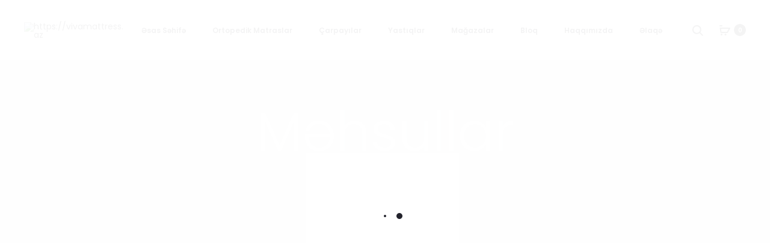

--- FILE ---
content_type: text/html; charset=UTF-8
request_url: https://vivamattress.az/shop/
body_size: 57173
content:
<!DOCTYPE html>
<html lang="az">
<head>
	<!-- Google tag (gtag.js) -->
<script async src="https://www.googletagmanager.com/gtag/js?id=AW-300207222">
</script>
<script>
  window.dataLayer = window.dataLayer || [];
  function gtag(){dataLayer.push(arguments);}
  gtag('js', new Date());

  gtag('config', 'AW-300207222');
</script>
	<!-- Google Tag Manager -->
<script>(function(w,d,s,l,i){w[l]=w[l]||[];w[l].push({'gtm.start':
new Date().getTime(),event:'gtm.js'});var f=d.getElementsByTagName(s)[0],
j=d.createElement(s),dl=l!='dataLayer'?'&l='+l:'';j.async=true;j.src=
'https://www.googletagmanager.com/gtm.js?id='+i+dl;f.parentNode.insertBefore(j,f);
})(window,document,'script','dataLayer','GTM-MG6BG2TR');</script>
<!-- End Google Tag Manager -->
	
<meta charset="UTF-8">
<meta name="viewport" content="width=device-width, initial-scale=1">
<link rel="profile" href="http://gmpg.org/xfn/11">
<link rel="pingback" href="https://vivamattress.az/xmlrpc.php">

<title>Məhsullar &#8211; https://vivamattress.az</title>
<meta name='robots' content='max-image-preview:large' />
<script type='application/javascript'  id='pys-version-script'>console.log('PixelYourSite Free version 11.1.5.2');</script>
<link rel='dns-prefetch' href='//www.googletagmanager.com' />
<link rel='dns-prefetch' href='//fonts.googleapis.com' />
<link rel="alternate" type="application/rss+xml" title="https://vivamattress.az &raquo; Qidalandırıcısı" href="https://vivamattress.az/feed/" />
<link rel="alternate" type="application/rss+xml" title="https://vivamattress.az &raquo; Şərh Qidalandırıcısı" href="https://vivamattress.az/comments/feed/" />
<link rel="alternate" type="application/rss+xml" title="https://vivamattress.az &raquo; Products Qidalandırıcısı" href="https://vivamattress.az/shop/feed/" />
<style id='wp-img-auto-sizes-contain-inline-css' type='text/css'>
img:is([sizes=auto i],[sizes^="auto," i]){contain-intrinsic-size:3000px 1500px}
/*# sourceURL=wp-img-auto-sizes-contain-inline-css */
</style>
<style id='wp-emoji-styles-inline-css' type='text/css'>

	img.wp-smiley, img.emoji {
		display: inline !important;
		border: none !important;
		box-shadow: none !important;
		height: 1em !important;
		width: 1em !important;
		margin: 0 0.07em !important;
		vertical-align: -0.1em !important;
		background: none !important;
		padding: 0 !important;
	}
/*# sourceURL=wp-emoji-styles-inline-css */
</style>
<link rel='stylesheet' id='wp-block-library-css' href='https://vivamattress.az/wp-includes/css/dist/block-library/style.min.css?ver=6.9' type='text/css' media='all' />
<style id='wp-block-library-theme-inline-css' type='text/css'>
.wp-block-audio :where(figcaption){color:#555;font-size:13px;text-align:center}.is-dark-theme .wp-block-audio :where(figcaption){color:#ffffffa6}.wp-block-audio{margin:0 0 1em}.wp-block-code{border:1px solid #ccc;border-radius:4px;font-family:Menlo,Consolas,monaco,monospace;padding:.8em 1em}.wp-block-embed :where(figcaption){color:#555;font-size:13px;text-align:center}.is-dark-theme .wp-block-embed :where(figcaption){color:#ffffffa6}.wp-block-embed{margin:0 0 1em}.blocks-gallery-caption{color:#555;font-size:13px;text-align:center}.is-dark-theme .blocks-gallery-caption{color:#ffffffa6}:root :where(.wp-block-image figcaption){color:#555;font-size:13px;text-align:center}.is-dark-theme :root :where(.wp-block-image figcaption){color:#ffffffa6}.wp-block-image{margin:0 0 1em}.wp-block-pullquote{border-bottom:4px solid;border-top:4px solid;color:currentColor;margin-bottom:1.75em}.wp-block-pullquote :where(cite),.wp-block-pullquote :where(footer),.wp-block-pullquote__citation{color:currentColor;font-size:.8125em;font-style:normal;text-transform:uppercase}.wp-block-quote{border-left:.25em solid;margin:0 0 1.75em;padding-left:1em}.wp-block-quote cite,.wp-block-quote footer{color:currentColor;font-size:.8125em;font-style:normal;position:relative}.wp-block-quote:where(.has-text-align-right){border-left:none;border-right:.25em solid;padding-left:0;padding-right:1em}.wp-block-quote:where(.has-text-align-center){border:none;padding-left:0}.wp-block-quote.is-large,.wp-block-quote.is-style-large,.wp-block-quote:where(.is-style-plain){border:none}.wp-block-search .wp-block-search__label{font-weight:700}.wp-block-search__button{border:1px solid #ccc;padding:.375em .625em}:where(.wp-block-group.has-background){padding:1.25em 2.375em}.wp-block-separator.has-css-opacity{opacity:.4}.wp-block-separator{border:none;border-bottom:2px solid;margin-left:auto;margin-right:auto}.wp-block-separator.has-alpha-channel-opacity{opacity:1}.wp-block-separator:not(.is-style-wide):not(.is-style-dots){width:100px}.wp-block-separator.has-background:not(.is-style-dots){border-bottom:none;height:1px}.wp-block-separator.has-background:not(.is-style-wide):not(.is-style-dots){height:2px}.wp-block-table{margin:0 0 1em}.wp-block-table td,.wp-block-table th{word-break:normal}.wp-block-table :where(figcaption){color:#555;font-size:13px;text-align:center}.is-dark-theme .wp-block-table :where(figcaption){color:#ffffffa6}.wp-block-video :where(figcaption){color:#555;font-size:13px;text-align:center}.is-dark-theme .wp-block-video :where(figcaption){color:#ffffffa6}.wp-block-video{margin:0 0 1em}:root :where(.wp-block-template-part.has-background){margin-bottom:0;margin-top:0;padding:1.25em 2.375em}
/*# sourceURL=/wp-includes/css/dist/block-library/theme.min.css */
</style>
<style id='classic-theme-styles-inline-css' type='text/css'>
/*! This file is auto-generated */
.wp-block-button__link{color:#fff;background-color:#32373c;border-radius:9999px;box-shadow:none;text-decoration:none;padding:calc(.667em + 2px) calc(1.333em + 2px);font-size:1.125em}.wp-block-file__button{background:#32373c;color:#fff;text-decoration:none}
/*# sourceURL=/wp-includes/css/classic-themes.min.css */
</style>
<style id='global-styles-inline-css' type='text/css'>
:root{--wp--preset--aspect-ratio--square: 1;--wp--preset--aspect-ratio--4-3: 4/3;--wp--preset--aspect-ratio--3-4: 3/4;--wp--preset--aspect-ratio--3-2: 3/2;--wp--preset--aspect-ratio--2-3: 2/3;--wp--preset--aspect-ratio--16-9: 16/9;--wp--preset--aspect-ratio--9-16: 9/16;--wp--preset--color--black: #000000;--wp--preset--color--cyan-bluish-gray: #abb8c3;--wp--preset--color--white: #ffffff;--wp--preset--color--pale-pink: #f78da7;--wp--preset--color--vivid-red: #cf2e2e;--wp--preset--color--luminous-vivid-orange: #ff6900;--wp--preset--color--luminous-vivid-amber: #fcb900;--wp--preset--color--light-green-cyan: #7bdcb5;--wp--preset--color--vivid-green-cyan: #00d084;--wp--preset--color--pale-cyan-blue: #8ed1fc;--wp--preset--color--vivid-cyan-blue: #0693e3;--wp--preset--color--vivid-purple: #9b51e0;--wp--preset--gradient--vivid-cyan-blue-to-vivid-purple: linear-gradient(135deg,rgb(6,147,227) 0%,rgb(155,81,224) 100%);--wp--preset--gradient--light-green-cyan-to-vivid-green-cyan: linear-gradient(135deg,rgb(122,220,180) 0%,rgb(0,208,130) 100%);--wp--preset--gradient--luminous-vivid-amber-to-luminous-vivid-orange: linear-gradient(135deg,rgb(252,185,0) 0%,rgb(255,105,0) 100%);--wp--preset--gradient--luminous-vivid-orange-to-vivid-red: linear-gradient(135deg,rgb(255,105,0) 0%,rgb(207,46,46) 100%);--wp--preset--gradient--very-light-gray-to-cyan-bluish-gray: linear-gradient(135deg,rgb(238,238,238) 0%,rgb(169,184,195) 100%);--wp--preset--gradient--cool-to-warm-spectrum: linear-gradient(135deg,rgb(74,234,220) 0%,rgb(151,120,209) 20%,rgb(207,42,186) 40%,rgb(238,44,130) 60%,rgb(251,105,98) 80%,rgb(254,248,76) 100%);--wp--preset--gradient--blush-light-purple: linear-gradient(135deg,rgb(255,206,236) 0%,rgb(152,150,240) 100%);--wp--preset--gradient--blush-bordeaux: linear-gradient(135deg,rgb(254,205,165) 0%,rgb(254,45,45) 50%,rgb(107,0,62) 100%);--wp--preset--gradient--luminous-dusk: linear-gradient(135deg,rgb(255,203,112) 0%,rgb(199,81,192) 50%,rgb(65,88,208) 100%);--wp--preset--gradient--pale-ocean: linear-gradient(135deg,rgb(255,245,203) 0%,rgb(182,227,212) 50%,rgb(51,167,181) 100%);--wp--preset--gradient--electric-grass: linear-gradient(135deg,rgb(202,248,128) 0%,rgb(113,206,126) 100%);--wp--preset--gradient--midnight: linear-gradient(135deg,rgb(2,3,129) 0%,rgb(40,116,252) 100%);--wp--preset--font-size--small: 13px;--wp--preset--font-size--medium: 20px;--wp--preset--font-size--large: 36px;--wp--preset--font-size--x-large: 42px;--wp--preset--spacing--20: 0.44rem;--wp--preset--spacing--30: 0.67rem;--wp--preset--spacing--40: 1rem;--wp--preset--spacing--50: 1.5rem;--wp--preset--spacing--60: 2.25rem;--wp--preset--spacing--70: 3.38rem;--wp--preset--spacing--80: 5.06rem;--wp--preset--shadow--natural: 6px 6px 9px rgba(0, 0, 0, 0.2);--wp--preset--shadow--deep: 12px 12px 50px rgba(0, 0, 0, 0.4);--wp--preset--shadow--sharp: 6px 6px 0px rgba(0, 0, 0, 0.2);--wp--preset--shadow--outlined: 6px 6px 0px -3px rgb(255, 255, 255), 6px 6px rgb(0, 0, 0);--wp--preset--shadow--crisp: 6px 6px 0px rgb(0, 0, 0);}:where(.is-layout-flex){gap: 0.5em;}:where(.is-layout-grid){gap: 0.5em;}body .is-layout-flex{display: flex;}.is-layout-flex{flex-wrap: wrap;align-items: center;}.is-layout-flex > :is(*, div){margin: 0;}body .is-layout-grid{display: grid;}.is-layout-grid > :is(*, div){margin: 0;}:where(.wp-block-columns.is-layout-flex){gap: 2em;}:where(.wp-block-columns.is-layout-grid){gap: 2em;}:where(.wp-block-post-template.is-layout-flex){gap: 1.25em;}:where(.wp-block-post-template.is-layout-grid){gap: 1.25em;}.has-black-color{color: var(--wp--preset--color--black) !important;}.has-cyan-bluish-gray-color{color: var(--wp--preset--color--cyan-bluish-gray) !important;}.has-white-color{color: var(--wp--preset--color--white) !important;}.has-pale-pink-color{color: var(--wp--preset--color--pale-pink) !important;}.has-vivid-red-color{color: var(--wp--preset--color--vivid-red) !important;}.has-luminous-vivid-orange-color{color: var(--wp--preset--color--luminous-vivid-orange) !important;}.has-luminous-vivid-amber-color{color: var(--wp--preset--color--luminous-vivid-amber) !important;}.has-light-green-cyan-color{color: var(--wp--preset--color--light-green-cyan) !important;}.has-vivid-green-cyan-color{color: var(--wp--preset--color--vivid-green-cyan) !important;}.has-pale-cyan-blue-color{color: var(--wp--preset--color--pale-cyan-blue) !important;}.has-vivid-cyan-blue-color{color: var(--wp--preset--color--vivid-cyan-blue) !important;}.has-vivid-purple-color{color: var(--wp--preset--color--vivid-purple) !important;}.has-black-background-color{background-color: var(--wp--preset--color--black) !important;}.has-cyan-bluish-gray-background-color{background-color: var(--wp--preset--color--cyan-bluish-gray) !important;}.has-white-background-color{background-color: var(--wp--preset--color--white) !important;}.has-pale-pink-background-color{background-color: var(--wp--preset--color--pale-pink) !important;}.has-vivid-red-background-color{background-color: var(--wp--preset--color--vivid-red) !important;}.has-luminous-vivid-orange-background-color{background-color: var(--wp--preset--color--luminous-vivid-orange) !important;}.has-luminous-vivid-amber-background-color{background-color: var(--wp--preset--color--luminous-vivid-amber) !important;}.has-light-green-cyan-background-color{background-color: var(--wp--preset--color--light-green-cyan) !important;}.has-vivid-green-cyan-background-color{background-color: var(--wp--preset--color--vivid-green-cyan) !important;}.has-pale-cyan-blue-background-color{background-color: var(--wp--preset--color--pale-cyan-blue) !important;}.has-vivid-cyan-blue-background-color{background-color: var(--wp--preset--color--vivid-cyan-blue) !important;}.has-vivid-purple-background-color{background-color: var(--wp--preset--color--vivid-purple) !important;}.has-black-border-color{border-color: var(--wp--preset--color--black) !important;}.has-cyan-bluish-gray-border-color{border-color: var(--wp--preset--color--cyan-bluish-gray) !important;}.has-white-border-color{border-color: var(--wp--preset--color--white) !important;}.has-pale-pink-border-color{border-color: var(--wp--preset--color--pale-pink) !important;}.has-vivid-red-border-color{border-color: var(--wp--preset--color--vivid-red) !important;}.has-luminous-vivid-orange-border-color{border-color: var(--wp--preset--color--luminous-vivid-orange) !important;}.has-luminous-vivid-amber-border-color{border-color: var(--wp--preset--color--luminous-vivid-amber) !important;}.has-light-green-cyan-border-color{border-color: var(--wp--preset--color--light-green-cyan) !important;}.has-vivid-green-cyan-border-color{border-color: var(--wp--preset--color--vivid-green-cyan) !important;}.has-pale-cyan-blue-border-color{border-color: var(--wp--preset--color--pale-cyan-blue) !important;}.has-vivid-cyan-blue-border-color{border-color: var(--wp--preset--color--vivid-cyan-blue) !important;}.has-vivid-purple-border-color{border-color: var(--wp--preset--color--vivid-purple) !important;}.has-vivid-cyan-blue-to-vivid-purple-gradient-background{background: var(--wp--preset--gradient--vivid-cyan-blue-to-vivid-purple) !important;}.has-light-green-cyan-to-vivid-green-cyan-gradient-background{background: var(--wp--preset--gradient--light-green-cyan-to-vivid-green-cyan) !important;}.has-luminous-vivid-amber-to-luminous-vivid-orange-gradient-background{background: var(--wp--preset--gradient--luminous-vivid-amber-to-luminous-vivid-orange) !important;}.has-luminous-vivid-orange-to-vivid-red-gradient-background{background: var(--wp--preset--gradient--luminous-vivid-orange-to-vivid-red) !important;}.has-very-light-gray-to-cyan-bluish-gray-gradient-background{background: var(--wp--preset--gradient--very-light-gray-to-cyan-bluish-gray) !important;}.has-cool-to-warm-spectrum-gradient-background{background: var(--wp--preset--gradient--cool-to-warm-spectrum) !important;}.has-blush-light-purple-gradient-background{background: var(--wp--preset--gradient--blush-light-purple) !important;}.has-blush-bordeaux-gradient-background{background: var(--wp--preset--gradient--blush-bordeaux) !important;}.has-luminous-dusk-gradient-background{background: var(--wp--preset--gradient--luminous-dusk) !important;}.has-pale-ocean-gradient-background{background: var(--wp--preset--gradient--pale-ocean) !important;}.has-electric-grass-gradient-background{background: var(--wp--preset--gradient--electric-grass) !important;}.has-midnight-gradient-background{background: var(--wp--preset--gradient--midnight) !important;}.has-small-font-size{font-size: var(--wp--preset--font-size--small) !important;}.has-medium-font-size{font-size: var(--wp--preset--font-size--medium) !important;}.has-large-font-size{font-size: var(--wp--preset--font-size--large) !important;}.has-x-large-font-size{font-size: var(--wp--preset--font-size--x-large) !important;}
:where(.wp-block-post-template.is-layout-flex){gap: 1.25em;}:where(.wp-block-post-template.is-layout-grid){gap: 1.25em;}
:where(.wp-block-term-template.is-layout-flex){gap: 1.25em;}:where(.wp-block-term-template.is-layout-grid){gap: 1.25em;}
:where(.wp-block-columns.is-layout-flex){gap: 2em;}:where(.wp-block-columns.is-layout-grid){gap: 2em;}
:root :where(.wp-block-pullquote){font-size: 1.5em;line-height: 1.6;}
/*# sourceURL=global-styles-inline-css */
</style>
<link rel='stylesheet' id='contact-form-7-css' href='https://vivamattress.az/wp-content/plugins/contact-form-7/includes/css/styles.css?ver=6.1.4' type='text/css' media='all' />
<link rel='stylesheet' id='woocommerce-general-css' href='https://vivamattress.az/wp-content/plugins/woocommerce/assets/css/woocommerce.css?ver=10.4.3' type='text/css' media='all' />
<style id='woocommerce-inline-inline-css' type='text/css'>
.woocommerce form .form-row .required { visibility: visible; }
/*# sourceURL=woocommerce-inline-inline-css */
</style>
<link rel='stylesheet' id='wcboost-products-compare-css' href='https://vivamattress.az/wp-content/plugins/wcboost-products-compare/assets/css/compare.css?ver=1.1.0' type='text/css' media='all' />
<link rel='stylesheet' id='wcboost-variation-swatches-css' href='https://vivamattress.az/wp-content/plugins/wcboost-variation-swatches/assets/css/frontend.css?ver=1.1.3' type='text/css' media='all' />
<style id='wcboost-variation-swatches-inline-css' type='text/css'>
:root { --wcboost-swatches-item-width: 30px; --wcboost-swatches-item-height: 30px; }
/*# sourceURL=wcboost-variation-swatches-inline-css */
</style>
<link rel='stylesheet' id='wcboost-wishlist-css' href='https://vivamattress.az/wp-content/plugins/wcboost-wishlist/assets/css/wishlist.css?ver=1.2.3' type='text/css' media='all' />
<link rel='stylesheet' id='trp-floater-language-switcher-style-css' href='https://vivamattress.az/wp-content/plugins/translatepress-multilingual/assets/css/trp-floater-language-switcher.css?ver=3.0.7' type='text/css' media='all' />
<link rel='stylesheet' id='trp-language-switcher-style-css' href='https://vivamattress.az/wp-content/plugins/translatepress-multilingual/assets/css/trp-language-switcher.css?ver=3.0.7' type='text/css' media='all' />
<link rel='stylesheet' id='sober-fonts-css' href='https://fonts.googleapis.com/css?family=Poppins%3A300%2C400%2C500%2C600%2C700&#038;subset=latin%2Clatin-ext&#038;display=swap&#038;ver=6.9' type='text/css' media='all' />
<link rel='stylesheet' id='select2-css' href='https://vivamattress.az/wp-content/plugins/woocommerce/assets/css/select2.css?ver=10.4.3' type='text/css' media='all' />
<link rel='stylesheet' id='font-awesome-css' href='https://vivamattress.az/wp-content/plugins/elementor/assets/lib/font-awesome/css/font-awesome.min.css?ver=4.7.0' type='text/css' media='all' />
<link rel='stylesheet' id='bootstrap-css' href='https://vivamattress.az/wp-content/themes/sober/css/bootstrap.css?ver=3.3.6' type='text/css' media='all' />
<link rel='stylesheet' id='sober-css' href='https://vivamattress.az/wp-content/themes/sober/style.css?ver=3.4.19' type='text/css' media='all' />
<style id='sober-inline-css' type='text/css'>

				@font-face {
					font-family: "Sofia Pro";
					src: url( https://vivamattress.az/wp-content/themes/sober/fonts/sofiapro-light-webfont.woff2 ) format("woff2");
					font-weight: 300;
					font-style: normal;
					font-display: swap;
				}
			body,button,input,select,textarea{font-family: Poppins;font-size: 14px;font-weight: 400;line-height: 2.14286;color: #7c7c80;}a{color: #23232c;}a:hover{color: #111114;}h1, .h1{font-family: Poppins;font-size: 40px;font-weight: 500;line-height: 1.2;color: #23232c;text-transform: none;}h2, .h2{font-family: Poppins;font-size: 30px;font-weight: 500;line-height: 1.2;color: #23232c;text-transform: none;}h3, .h3{font-family: Poppins;font-size: 20px;font-weight: 500;line-height: 1.2;color: #23232c;text-transform: none;}h4, .h4{font-family: Poppins;font-size: 18px;font-weight: 500;line-height: 1.2;color: #23232c;text-transform: none;}h5, .h5{font-family: Poppins;font-size: 14px;font-weight: 500;line-height: 1.2;color: #23232c;text-transform: none;}h6, .h6{font-family: Poppins;font-size: 12px;font-weight: 500;line-height: 1.2;color: #23232c;text-transform: none;}.nav-menu > li > a, .side-menu .menu > li > a{font-family: Poppins;text-transform: capitalize;}.nav-menu .sub-menu a, .side-menu .sub-menu a{font-weight: 400;}.primary-menu.side-menu .menu > li > a{font-family: Poppins;font-size: 16px;font-weight: 600;color: #23232c;text-transform: uppercase;}.primary-menu.side-menu .sub-menu li a{font-family: Poppins;font-size: 12px;font-weight: 400;line-height: 1.4;color: #909097;text-transform: none;}.mobile-menu.side-menu .menu > li > a{font-family: Poppins;font-size: 16px;font-weight: 600;color: #23232c;text-transform: uppercase;}.mobile-menu.side-menu .sub-menu li a{font-family: Poppins;font-size: 12px;font-weight: 400;line-height: 1.3;color: #909097;text-transform: none;}.page-header .page-title{font-family: Poppins;}.page-header-style-minimal .page-header .page-title{font-family: Sofia Pro;font-size: 24px;font-weight: 300;line-height: 1;text-transform: none;}.woocommerce .woocommerce-breadcrumb, .breadcrumb{font-family: Poppins;font-size: 12px;font-weight: 500;text-transform: none;}.widget-title{font-family: Poppins;}.woocommerce div.product .product_title{font-family: Poppins;}.woocommerce div.product .woocommerce-product-details__short-description, .woocommerce div.product div[itemprop="description"]{font-family: Poppins;font-size: 12px;font-weight: 400;line-height: 2;text-transform: none;}.woocommerce .upsells h2, .woocommerce .related h2{font-family: Sofia Pro;font-size: 24px;font-weight: 300;color: #23232c;}.footer-info{font-family: Poppins;font-size: 12px;font-weight: 400;}.page-header { background-image: url(https://vivamattress.az/wp-content/uploads/2024/08/sayttt.png); }.site-branding .logo img {width: 300px;height: 100px;}.preloader { background-color: rgba(255,255,255,0.95); }.sober-popup.popup-layout-fullscreen, .sober-popup-backdrop {background-color: rgba(35,35,44,0.5); }.woocommerce .ribbons .onsale {background-color: #dd3333}.woocommerce .ribbons .newness {background-color: #1e73be}.woocommerce .ribbons .featured {background-color: #109b02}.woocommerce .ribbons .sold-out {background-color: #827d7d}

			:root {
				--wcboost-swatches-item-gap: 0px;
			}
			.wcboost-variation-swatches--catalog {
				--wcboost-swatches-item-gap: 4px;
			}
			.wcboost-variation-swatches--catalog .wcboost-variation-swatches--color .wcboost-variation-swatches__name {
				width: 100%;
				height: 100%;
			}
		
/*# sourceURL=sober-inline-css */
</style>
<script type="text/template" id="tmpl-variation-template">
	<div class="woocommerce-variation-description">{{{ data.variation.variation_description }}}</div>
	<div class="woocommerce-variation-price">{{{ data.variation.price_html }}}</div>
	<div class="woocommerce-variation-availability">{{{ data.variation.availability_html }}}</div>
</script>
<script type="text/template" id="tmpl-unavailable-variation-template">
	<p role="alert">Sorry, this product is unavailable. Please choose a different combination.</p>
</script>
<script type="text/javascript" id="woocommerce-google-analytics-integration-gtag-js-after">
/* <![CDATA[ */
/* Google Analytics for WooCommerce (gtag.js) */
					window.dataLayer = window.dataLayer || [];
					function gtag(){dataLayer.push(arguments);}
					// Set up default consent state.
					for ( const mode of [{"analytics_storage":"denied","ad_storage":"denied","ad_user_data":"denied","ad_personalization":"denied","region":["AT","BE","BG","HR","CY","CZ","DK","EE","FI","FR","DE","GR","HU","IS","IE","IT","LV","LI","LT","LU","MT","NL","NO","PL","PT","RO","SK","SI","ES","SE","GB","CH"]}] || [] ) {
						gtag( "consent", "default", { "wait_for_update": 500, ...mode } );
					}
					gtag("js", new Date());
					gtag("set", "developer_id.dOGY3NW", true);
					gtag("config", "G-8D8XF4KYZT", {"track_404":true,"allow_google_signals":true,"logged_in":false,"linker":{"domains":[],"allow_incoming":false},"custom_map":{"dimension1":"logged_in"}});
//# sourceURL=woocommerce-google-analytics-integration-gtag-js-after
/* ]]> */
</script>
<script type="text/javascript" id="jquery-core-js-extra">
/* <![CDATA[ */
var pysFacebookRest = {"restApiUrl":"https://vivamattress.az/wp-json/pys-facebook/v1/event","debug":""};
//# sourceURL=jquery-core-js-extra
/* ]]> */
</script>
<script type="text/javascript" src="https://vivamattress.az/wp-includes/js/jquery/jquery.min.js?ver=3.7.1" id="jquery-core-js"></script>
<script type="text/javascript" src="https://vivamattress.az/wp-includes/js/jquery/jquery-migrate.min.js?ver=3.4.1" id="jquery-migrate-js"></script>
<script type="text/javascript" src="https://vivamattress.az/wp-content/plugins/woocommerce/assets/js/jquery-blockui/jquery.blockUI.min.js?ver=2.7.0-wc.10.4.3" id="wc-jquery-blockui-js" data-wp-strategy="defer"></script>
<script type="text/javascript" id="wc-add-to-cart-js-extra">
/* <![CDATA[ */
var wc_add_to_cart_params = {"ajax_url":"/wp-admin/admin-ajax.php","wc_ajax_url":"/?wc-ajax=%%endpoint%%","i18n_view_cart":"S\u0259b\u0259t\u0259 bax","cart_url":"https://vivamattress.az/cart-2/","is_cart":"","cart_redirect_after_add":"no"};
//# sourceURL=wc-add-to-cart-js-extra
/* ]]> */
</script>
<script type="text/javascript" src="https://vivamattress.az/wp-content/plugins/woocommerce/assets/js/frontend/add-to-cart.min.js?ver=10.4.3" id="wc-add-to-cart-js" defer="defer" data-wp-strategy="defer"></script>
<script type="text/javascript" src="https://vivamattress.az/wp-content/plugins/woocommerce/assets/js/js-cookie/js.cookie.min.js?ver=2.1.4-wc.10.4.3" id="wc-js-cookie-js" data-wp-strategy="defer"></script>
<script type="text/javascript" src="https://vivamattress.az/wp-content/plugins/translatepress-multilingual/assets/js/trp-frontend-compatibility.js?ver=3.0.7" id="trp-frontend-compatibility-js"></script>
<script type="text/javascript" src="https://vivamattress.az/wp-includes/js/underscore.min.js?ver=1.13.7" id="underscore-js"></script>
<script type="text/javascript" id="wp-util-js-extra">
/* <![CDATA[ */
var _wpUtilSettings = {"ajax":{"url":"/wp-admin/admin-ajax.php"}};
//# sourceURL=wp-util-js-extra
/* ]]> */
</script>
<script type="text/javascript" src="https://vivamattress.az/wp-includes/js/wp-util.min.js?ver=6.9" id="wp-util-js"></script>
<script type="text/javascript" id="wc-add-to-cart-variation-js-extra">
/* <![CDATA[ */
var wc_add_to_cart_variation_params = {"wc_ajax_url":"/?wc-ajax=%%endpoint%%","i18n_no_matching_variations_text":"Sorry, no products matched your selection. Please choose a different combination.","i18n_make_a_selection_text":"Please select some product options before adding this product to your cart.","i18n_unavailable_text":"Sorry, this product is unavailable. Please choose a different combination.","i18n_reset_alert_text":"Your selection has been reset. Please select some product options before adding this product to your cart."};
//# sourceURL=wc-add-to-cart-variation-js-extra
/* ]]> */
</script>
<script type="text/javascript" src="https://vivamattress.az/wp-content/plugins/woocommerce/assets/js/frontend/add-to-cart-variation.min.js?ver=10.4.3" id="wc-add-to-cart-variation-js" defer="defer" data-wp-strategy="defer"></script>
<script type="text/javascript" id="wc-cart-fragments-js-extra">
/* <![CDATA[ */
var wc_cart_fragments_params = {"ajax_url":"/wp-admin/admin-ajax.php","wc_ajax_url":"/?wc-ajax=%%endpoint%%","cart_hash_key":"wc_cart_hash_6f83177133ba9a621ff4603b1efe3118","fragment_name":"wc_fragments_6f83177133ba9a621ff4603b1efe3118","request_timeout":"5000"};
//# sourceURL=wc-cart-fragments-js-extra
/* ]]> */
</script>
<script type="text/javascript" src="https://vivamattress.az/wp-content/plugins/woocommerce/assets/js/frontend/cart-fragments.min.js?ver=10.4.3" id="wc-cart-fragments-js" defer="defer" data-wp-strategy="defer"></script>
<script type="text/javascript" src="https://vivamattress.az/wp-content/plugins/pixelyoursite/dist/scripts/jquery.bind-first-0.2.3.min.js?ver=0.2.3" id="jquery-bind-first-js"></script>
<script type="text/javascript" src="https://vivamattress.az/wp-content/plugins/pixelyoursite/dist/scripts/js.cookie-2.1.3.min.js?ver=2.1.3" id="js-cookie-pys-js"></script>
<script type="text/javascript" src="https://vivamattress.az/wp-content/plugins/pixelyoursite/dist/scripts/tld.min.js?ver=2.3.1" id="js-tld-js"></script>
<script type="text/javascript" id="pys-js-extra">
/* <![CDATA[ */
var pysOptions = {"staticEvents":{"facebook":{"init_event":[{"delay":0,"type":"static","ajaxFire":false,"name":"PageView","pixelIds":["1128749358828200"],"eventID":"a526984e-c0a7-4920-b99c-58a081f5b298","params":{"page_title":"M\u0259hsullar","post_type":"page","post_id":299,"plugin":"PixelYourSite","user_role":"guest","event_url":"vivamattress.az/shop/"},"e_id":"init_event","ids":[],"hasTimeWindow":false,"timeWindow":0,"woo_order":"","edd_order":""}]}},"dynamicEvents":[],"triggerEvents":[],"triggerEventTypes":[],"facebook":{"pixelIds":["1128749358828200"],"advancedMatching":[],"advancedMatchingEnabled":true,"removeMetadata":true,"wooVariableAsSimple":false,"serverApiEnabled":true,"wooCRSendFromServer":false,"send_external_id":null,"enabled_medical":false,"do_not_track_medical_param":["event_url","post_title","page_title","landing_page","content_name","categories","tags","category_name"],"meta_ldu":false},"debug":"","siteUrl":"https://vivamattress.az","ajaxUrl":"https://vivamattress.az/wp-admin/admin-ajax.php","ajax_event":"01844f4673","enable_remove_download_url_param":"1","cookie_duration":"7","last_visit_duration":"60","enable_success_send_form":"","ajaxForServerEvent":"1","ajaxForServerStaticEvent":"1","useSendBeacon":"1","send_external_id":"1","external_id_expire":"180","track_cookie_for_subdomains":"1","google_consent_mode":"1","gdpr":{"ajax_enabled":false,"all_disabled_by_api":false,"facebook_disabled_by_api":false,"analytics_disabled_by_api":false,"google_ads_disabled_by_api":false,"pinterest_disabled_by_api":false,"bing_disabled_by_api":false,"reddit_disabled_by_api":false,"externalID_disabled_by_api":false,"facebook_prior_consent_enabled":true,"analytics_prior_consent_enabled":true,"google_ads_prior_consent_enabled":null,"pinterest_prior_consent_enabled":true,"bing_prior_consent_enabled":true,"cookiebot_integration_enabled":false,"cookiebot_facebook_consent_category":"marketing","cookiebot_analytics_consent_category":"statistics","cookiebot_tiktok_consent_category":"marketing","cookiebot_google_ads_consent_category":"marketing","cookiebot_pinterest_consent_category":"marketing","cookiebot_bing_consent_category":"marketing","consent_magic_integration_enabled":false,"real_cookie_banner_integration_enabled":false,"cookie_notice_integration_enabled":false,"cookie_law_info_integration_enabled":false,"analytics_storage":{"enabled":true,"value":"granted","filter":false},"ad_storage":{"enabled":true,"value":"granted","filter":false},"ad_user_data":{"enabled":true,"value":"granted","filter":false},"ad_personalization":{"enabled":true,"value":"granted","filter":false}},"cookie":{"disabled_all_cookie":false,"disabled_start_session_cookie":false,"disabled_advanced_form_data_cookie":false,"disabled_landing_page_cookie":false,"disabled_first_visit_cookie":false,"disabled_trafficsource_cookie":false,"disabled_utmTerms_cookie":false,"disabled_utmId_cookie":false},"tracking_analytics":{"TrafficSource":"direct","TrafficLanding":"undefined","TrafficUtms":[],"TrafficUtmsId":[]},"GATags":{"ga_datalayer_type":"default","ga_datalayer_name":"dataLayerPYS"},"woo":{"enabled":true,"enabled_save_data_to_orders":true,"addToCartOnButtonEnabled":true,"addToCartOnButtonValueEnabled":true,"addToCartOnButtonValueOption":"price","singleProductId":null,"removeFromCartSelector":"form.woocommerce-cart-form .remove","addToCartCatchMethod":"add_cart_hook","is_order_received_page":false,"containOrderId":false},"edd":{"enabled":false},"cache_bypass":"1769542186"};
//# sourceURL=pys-js-extra
/* ]]> */
</script>
<script type="text/javascript" src="https://vivamattress.az/wp-content/plugins/pixelyoursite/dist/scripts/public.js?ver=11.1.5.2" id="pys-js"></script>

<!-- Google tag (gtag.js) snippet added by Site Kit -->
<!-- Google Analytics snippet added by Site Kit -->
<script type="text/javascript" src="https://www.googletagmanager.com/gtag/js?id=AW-300207222" id="google_gtagjs-js" async></script>
<script type="text/javascript" id="google_gtagjs-js-after">
/* <![CDATA[ */
window.dataLayer = window.dataLayer || [];function gtag(){dataLayer.push(arguments);}
gtag("set","linker",{"domains":["vivamattress.az"]});
gtag("js", new Date());
gtag("set", "developer_id.dZTNiMT", true);
gtag("config", "AW-300207222");
 window._googlesitekit = window._googlesitekit || {}; window._googlesitekit.throttledEvents = []; window._googlesitekit.gtagEvent = (name, data) => { var key = JSON.stringify( { name, data } ); if ( !! window._googlesitekit.throttledEvents[ key ] ) { return; } window._googlesitekit.throttledEvents[ key ] = true; setTimeout( () => { delete window._googlesitekit.throttledEvents[ key ]; }, 5 ); gtag( "event", name, { ...data, event_source: "site-kit" } ); }; 
//# sourceURL=google_gtagjs-js-after
/* ]]> */
</script>
<link rel="https://api.w.org/" href="https://vivamattress.az/wp-json/" /><link rel="EditURI" type="application/rsd+xml" title="RSD" href="https://vivamattress.az/xmlrpc.php?rsd" />
<meta name="generator" content="WordPress 6.9" />
<meta name="generator" content="WooCommerce 10.4.3" />
<meta name="generator" content="Site Kit by Google 1.170.0" /><link rel="alternate" hreflang="ru-RU" href="https://vivamattress.az/ru/shop/"/>
<link rel="alternate" hreflang="az" href="https://vivamattress.az/shop/"/>
<link rel="alternate" hreflang="ru" href="https://vivamattress.az/ru/shop/"/>
	<noscript><style>.woocommerce-product-gallery{ opacity: 1 !important; }</style></noscript>
	
<!-- Google AdSense meta tags added by Site Kit -->
<meta name="google-adsense-platform-account" content="ca-host-pub-2644536267352236">
<meta name="google-adsense-platform-domain" content="sitekit.withgoogle.com">
<!-- End Google AdSense meta tags added by Site Kit -->
<meta name="generator" content="Elementor 3.34.1; features: e_font_icon_svg, additional_custom_breakpoints; settings: css_print_method-external, google_font-enabled, font_display-swap">
			<style>
				.e-con.e-parent:nth-of-type(n+4):not(.e-lazyloaded):not(.e-no-lazyload),
				.e-con.e-parent:nth-of-type(n+4):not(.e-lazyloaded):not(.e-no-lazyload) * {
					background-image: none !important;
				}
				@media screen and (max-height: 1024px) {
					.e-con.e-parent:nth-of-type(n+3):not(.e-lazyloaded):not(.e-no-lazyload),
					.e-con.e-parent:nth-of-type(n+3):not(.e-lazyloaded):not(.e-no-lazyload) * {
						background-image: none !important;
					}
				}
				@media screen and (max-height: 640px) {
					.e-con.e-parent:nth-of-type(n+2):not(.e-lazyloaded):not(.e-no-lazyload),
					.e-con.e-parent:nth-of-type(n+2):not(.e-lazyloaded):not(.e-no-lazyload) * {
						background-image: none !important;
					}
				}
			</style>
			<meta name="generator" content="Powered by Slider Revolution 6.7.11 - responsive, Mobile-Friendly Slider Plugin for WordPress with comfortable drag and drop interface." />
<link rel="icon" href="https://vivamattress.az/wp-content/uploads/2024/08/cropped-viva-logo-1-32x32.png" sizes="32x32" />
<link rel="icon" href="https://vivamattress.az/wp-content/uploads/2024/08/cropped-viva-logo-1-192x192.png" sizes="192x192" />
<link rel="apple-touch-icon" href="https://vivamattress.az/wp-content/uploads/2024/08/cropped-viva-logo-1-180x180.png" />
<meta name="msapplication-TileImage" content="https://vivamattress.az/wp-content/uploads/2024/08/cropped-viva-logo-1-270x270.png" />
<script>function setREVStartSize(e){
			//window.requestAnimationFrame(function() {
				window.RSIW = window.RSIW===undefined ? window.innerWidth : window.RSIW;
				window.RSIH = window.RSIH===undefined ? window.innerHeight : window.RSIH;
				try {
					var pw = document.getElementById(e.c).parentNode.offsetWidth,
						newh;
					pw = pw===0 || isNaN(pw) || (e.l=="fullwidth" || e.layout=="fullwidth") ? window.RSIW : pw;
					e.tabw = e.tabw===undefined ? 0 : parseInt(e.tabw);
					e.thumbw = e.thumbw===undefined ? 0 : parseInt(e.thumbw);
					e.tabh = e.tabh===undefined ? 0 : parseInt(e.tabh);
					e.thumbh = e.thumbh===undefined ? 0 : parseInt(e.thumbh);
					e.tabhide = e.tabhide===undefined ? 0 : parseInt(e.tabhide);
					e.thumbhide = e.thumbhide===undefined ? 0 : parseInt(e.thumbhide);
					e.mh = e.mh===undefined || e.mh=="" || e.mh==="auto" ? 0 : parseInt(e.mh,0);
					if(e.layout==="fullscreen" || e.l==="fullscreen")
						newh = Math.max(e.mh,window.RSIH);
					else{
						e.gw = Array.isArray(e.gw) ? e.gw : [e.gw];
						for (var i in e.rl) if (e.gw[i]===undefined || e.gw[i]===0) e.gw[i] = e.gw[i-1];
						e.gh = e.el===undefined || e.el==="" || (Array.isArray(e.el) && e.el.length==0)? e.gh : e.el;
						e.gh = Array.isArray(e.gh) ? e.gh : [e.gh];
						for (var i in e.rl) if (e.gh[i]===undefined || e.gh[i]===0) e.gh[i] = e.gh[i-1];
											
						var nl = new Array(e.rl.length),
							ix = 0,
							sl;
						e.tabw = e.tabhide>=pw ? 0 : e.tabw;
						e.thumbw = e.thumbhide>=pw ? 0 : e.thumbw;
						e.tabh = e.tabhide>=pw ? 0 : e.tabh;
						e.thumbh = e.thumbhide>=pw ? 0 : e.thumbh;
						for (var i in e.rl) nl[i] = e.rl[i]<window.RSIW ? 0 : e.rl[i];
						sl = nl[0];
						for (var i in nl) if (sl>nl[i] && nl[i]>0) { sl = nl[i]; ix=i;}
						var m = pw>(e.gw[ix]+e.tabw+e.thumbw) ? 1 : (pw-(e.tabw+e.thumbw)) / (e.gw[ix]);
						newh =  (e.gh[ix] * m) + (e.tabh + e.thumbh);
					}
					var el = document.getElementById(e.c);
					if (el!==null && el) el.style.height = newh+"px";
					el = document.getElementById(e.c+"_wrapper");
					if (el!==null && el) {
						el.style.height = newh+"px";
						el.style.display = "block";
					}
				} catch(e){
					console.log("Failure at Presize of Slider:" + e)
				}
			//});
		  };</script>
		<style type="text/css" id="wp-custom-css">
			.footer-widgets-area-1 #text-6,
.footer-widgets-area-2 #mc4wp_form_widget-2 {
    display: none;
}		</style>
		<style id="kirki-inline-styles">body,button,input,select,textarea{font-family:Poppins;font-size:14px;font-weight:400;line-height:2.14286;color:#7c7c80;}a{color:#23232c;}a:hover, a:visited{color:#111114;}h1, .h1{font-family:Poppins;font-size:40px;font-weight:500;line-height:1.2;text-transform:none;color:#23232c;}h2, .h2{font-family:Poppins;font-size:30px;font-weight:500;line-height:1.2;text-transform:none;color:#23232c;}h3, .h3{font-family:Poppins;font-size:20px;font-weight:500;line-height:1.2;text-transform:none;color:#23232c;}h4, .h4{font-family:Poppins;font-size:18px;font-weight:500;line-height:1.2;text-transform:none;color:#23232c;}h5, .h5{font-family:Poppins;font-size:14px;font-weight:500;line-height:1.2;text-transform:none;color:#23232c;}h6, .h6{font-family:Poppins;font-size:12px;font-weight:500;line-height:1.2;text-transform:none;color:#23232c;}.nav-menu > li > a, .side-menu .menu > li > a{font-family:Poppins;text-transform:capitalize;}.nav-menu .sub-menu a, .side-menu .sub-menu a{font-weight:400;}.primary-menu.side-menu .menu > li > a{font-family:Poppins;font-size:16px;font-weight:600;text-transform:uppercase;color:#23232c;}.primary-menu.side-menu .sub-menu li a{font-family:Poppins;font-size:12px;font-weight:400;line-height:1.4;text-transform:none;color:#909097;}.mobile-menu.side-menu .menu > li > a{font-family:Poppins;font-size:16px;font-weight:600;text-transform:uppercase;color:#23232c;}.mobile-menu.side-menu .sub-menu li a{font-family:Poppins;font-size:12px;font-weight:400;line-height:1.3;text-transform:none;color:#909097;}.page-header .page-title{font-family:Poppins;}.woocommerce .woocommerce-breadcrumb, .breadcrumb{font-family:Poppins;font-size:12px;font-weight:500;text-transform:none;}.widget-title{font-family:Poppins;}.woocommerce div.product .product_title{font-family:Poppins;}.woocommerce div.product .woocommerce-product-details__short-description, .woocommerce div.product div[itemprop="description"]{font-family:Poppins;font-size:12px;font-weight:400;line-height:2;text-transform:none;}.woocommerce .upsells h2, .woocommerce .related h2{font-family:Sofia Pro;font-size:24px;font-weight:300;color:#23232c;}.footer-info{font-family:Poppins;font-size:12px;font-weight:400;}@media screen and (max-width: 767px){.mobile-menu{width:85%;}}/* devanagari */
@font-face {
  font-family: 'Poppins';
  font-style: normal;
  font-weight: 400;
  font-display: swap;
  src: url(/home/u360666481/domains/vivamattress.az/public_html/wp-content/fonts/poppins/pxiEyp8kv8JHgFVrJJbecmNE.woff2) format('woff2');
  unicode-range: U+0900-097F, U+1CD0-1CF9, U+200C-200D, U+20A8, U+20B9, U+20F0, U+25CC, U+A830-A839, U+A8E0-A8FF, U+11B00-11B09;
}
/* latin-ext */
@font-face {
  font-family: 'Poppins';
  font-style: normal;
  font-weight: 400;
  font-display: swap;
  src: url(/home/u360666481/domains/vivamattress.az/public_html/wp-content/fonts/poppins/pxiEyp8kv8JHgFVrJJnecmNE.woff2) format('woff2');
  unicode-range: U+0100-02BA, U+02BD-02C5, U+02C7-02CC, U+02CE-02D7, U+02DD-02FF, U+0304, U+0308, U+0329, U+1D00-1DBF, U+1E00-1E9F, U+1EF2-1EFF, U+2020, U+20A0-20AB, U+20AD-20C0, U+2113, U+2C60-2C7F, U+A720-A7FF;
}
/* latin */
@font-face {
  font-family: 'Poppins';
  font-style: normal;
  font-weight: 400;
  font-display: swap;
  src: url(/home/u360666481/domains/vivamattress.az/public_html/wp-content/fonts/poppins/pxiEyp8kv8JHgFVrJJfecg.woff2) format('woff2');
  unicode-range: U+0000-00FF, U+0131, U+0152-0153, U+02BB-02BC, U+02C6, U+02DA, U+02DC, U+0304, U+0308, U+0329, U+2000-206F, U+20AC, U+2122, U+2191, U+2193, U+2212, U+2215, U+FEFF, U+FFFD;
}
/* devanagari */
@font-face {
  font-family: 'Poppins';
  font-style: normal;
  font-weight: 500;
  font-display: swap;
  src: url(/home/u360666481/domains/vivamattress.az/public_html/wp-content/fonts/poppins/pxiByp8kv8JHgFVrLGT9Z11lFc-K.woff2) format('woff2');
  unicode-range: U+0900-097F, U+1CD0-1CF9, U+200C-200D, U+20A8, U+20B9, U+20F0, U+25CC, U+A830-A839, U+A8E0-A8FF, U+11B00-11B09;
}
/* latin-ext */
@font-face {
  font-family: 'Poppins';
  font-style: normal;
  font-weight: 500;
  font-display: swap;
  src: url(/home/u360666481/domains/vivamattress.az/public_html/wp-content/fonts/poppins/pxiByp8kv8JHgFVrLGT9Z1JlFc-K.woff2) format('woff2');
  unicode-range: U+0100-02BA, U+02BD-02C5, U+02C7-02CC, U+02CE-02D7, U+02DD-02FF, U+0304, U+0308, U+0329, U+1D00-1DBF, U+1E00-1E9F, U+1EF2-1EFF, U+2020, U+20A0-20AB, U+20AD-20C0, U+2113, U+2C60-2C7F, U+A720-A7FF;
}
/* latin */
@font-face {
  font-family: 'Poppins';
  font-style: normal;
  font-weight: 500;
  font-display: swap;
  src: url(/home/u360666481/domains/vivamattress.az/public_html/wp-content/fonts/poppins/pxiByp8kv8JHgFVrLGT9Z1xlFQ.woff2) format('woff2');
  unicode-range: U+0000-00FF, U+0131, U+0152-0153, U+02BB-02BC, U+02C6, U+02DA, U+02DC, U+0304, U+0308, U+0329, U+2000-206F, U+20AC, U+2122, U+2191, U+2193, U+2212, U+2215, U+FEFF, U+FFFD;
}
/* devanagari */
@font-face {
  font-family: 'Poppins';
  font-style: normal;
  font-weight: 600;
  font-display: swap;
  src: url(/home/u360666481/domains/vivamattress.az/public_html/wp-content/fonts/poppins/pxiByp8kv8JHgFVrLEj6Z11lFc-K.woff2) format('woff2');
  unicode-range: U+0900-097F, U+1CD0-1CF9, U+200C-200D, U+20A8, U+20B9, U+20F0, U+25CC, U+A830-A839, U+A8E0-A8FF, U+11B00-11B09;
}
/* latin-ext */
@font-face {
  font-family: 'Poppins';
  font-style: normal;
  font-weight: 600;
  font-display: swap;
  src: url(/home/u360666481/domains/vivamattress.az/public_html/wp-content/fonts/poppins/pxiByp8kv8JHgFVrLEj6Z1JlFc-K.woff2) format('woff2');
  unicode-range: U+0100-02BA, U+02BD-02C5, U+02C7-02CC, U+02CE-02D7, U+02DD-02FF, U+0304, U+0308, U+0329, U+1D00-1DBF, U+1E00-1E9F, U+1EF2-1EFF, U+2020, U+20A0-20AB, U+20AD-20C0, U+2113, U+2C60-2C7F, U+A720-A7FF;
}
/* latin */
@font-face {
  font-family: 'Poppins';
  font-style: normal;
  font-weight: 600;
  font-display: swap;
  src: url(/home/u360666481/domains/vivamattress.az/public_html/wp-content/fonts/poppins/pxiByp8kv8JHgFVrLEj6Z1xlFQ.woff2) format('woff2');
  unicode-range: U+0000-00FF, U+0131, U+0152-0153, U+02BB-02BC, U+02C6, U+02DA, U+02DC, U+0304, U+0308, U+0329, U+2000-206F, U+20AC, U+2122, U+2191, U+2193, U+2212, U+2215, U+FEFF, U+FFFD;
}
/* devanagari */
@font-face {
  font-family: 'Poppins';
  font-style: normal;
  font-weight: 700;
  font-display: swap;
  src: url(/home/u360666481/domains/vivamattress.az/public_html/wp-content/fonts/poppins/pxiByp8kv8JHgFVrLCz7Z11lFc-K.woff2) format('woff2');
  unicode-range: U+0900-097F, U+1CD0-1CF9, U+200C-200D, U+20A8, U+20B9, U+20F0, U+25CC, U+A830-A839, U+A8E0-A8FF, U+11B00-11B09;
}
/* latin-ext */
@font-face {
  font-family: 'Poppins';
  font-style: normal;
  font-weight: 700;
  font-display: swap;
  src: url(/home/u360666481/domains/vivamattress.az/public_html/wp-content/fonts/poppins/pxiByp8kv8JHgFVrLCz7Z1JlFc-K.woff2) format('woff2');
  unicode-range: U+0100-02BA, U+02BD-02C5, U+02C7-02CC, U+02CE-02D7, U+02DD-02FF, U+0304, U+0308, U+0329, U+1D00-1DBF, U+1E00-1E9F, U+1EF2-1EFF, U+2020, U+20A0-20AB, U+20AD-20C0, U+2113, U+2C60-2C7F, U+A720-A7FF;
}
/* latin */
@font-face {
  font-family: 'Poppins';
  font-style: normal;
  font-weight: 700;
  font-display: swap;
  src: url(/home/u360666481/domains/vivamattress.az/public_html/wp-content/fonts/poppins/pxiByp8kv8JHgFVrLCz7Z1xlFQ.woff2) format('woff2');
  unicode-range: U+0000-00FF, U+0131, U+0152-0153, U+02BB-02BC, U+02C6, U+02DA, U+02DC, U+0304, U+0308, U+0329, U+2000-206F, U+20AC, U+2122, U+2191, U+2193, U+2212, U+2215, U+FEFF, U+FFFD;
}/* devanagari */
@font-face {
  font-family: 'Poppins';
  font-style: normal;
  font-weight: 400;
  font-display: swap;
  src: url(/home/u360666481/domains/vivamattress.az/public_html/wp-content/fonts/poppins/pxiEyp8kv8JHgFVrJJbecmNE.woff2) format('woff2');
  unicode-range: U+0900-097F, U+1CD0-1CF9, U+200C-200D, U+20A8, U+20B9, U+20F0, U+25CC, U+A830-A839, U+A8E0-A8FF, U+11B00-11B09;
}
/* latin-ext */
@font-face {
  font-family: 'Poppins';
  font-style: normal;
  font-weight: 400;
  font-display: swap;
  src: url(/home/u360666481/domains/vivamattress.az/public_html/wp-content/fonts/poppins/pxiEyp8kv8JHgFVrJJnecmNE.woff2) format('woff2');
  unicode-range: U+0100-02BA, U+02BD-02C5, U+02C7-02CC, U+02CE-02D7, U+02DD-02FF, U+0304, U+0308, U+0329, U+1D00-1DBF, U+1E00-1E9F, U+1EF2-1EFF, U+2020, U+20A0-20AB, U+20AD-20C0, U+2113, U+2C60-2C7F, U+A720-A7FF;
}
/* latin */
@font-face {
  font-family: 'Poppins';
  font-style: normal;
  font-weight: 400;
  font-display: swap;
  src: url(/home/u360666481/domains/vivamattress.az/public_html/wp-content/fonts/poppins/pxiEyp8kv8JHgFVrJJfecg.woff2) format('woff2');
  unicode-range: U+0000-00FF, U+0131, U+0152-0153, U+02BB-02BC, U+02C6, U+02DA, U+02DC, U+0304, U+0308, U+0329, U+2000-206F, U+20AC, U+2122, U+2191, U+2193, U+2212, U+2215, U+FEFF, U+FFFD;
}
/* devanagari */
@font-face {
  font-family: 'Poppins';
  font-style: normal;
  font-weight: 500;
  font-display: swap;
  src: url(/home/u360666481/domains/vivamattress.az/public_html/wp-content/fonts/poppins/pxiByp8kv8JHgFVrLGT9Z11lFc-K.woff2) format('woff2');
  unicode-range: U+0900-097F, U+1CD0-1CF9, U+200C-200D, U+20A8, U+20B9, U+20F0, U+25CC, U+A830-A839, U+A8E0-A8FF, U+11B00-11B09;
}
/* latin-ext */
@font-face {
  font-family: 'Poppins';
  font-style: normal;
  font-weight: 500;
  font-display: swap;
  src: url(/home/u360666481/domains/vivamattress.az/public_html/wp-content/fonts/poppins/pxiByp8kv8JHgFVrLGT9Z1JlFc-K.woff2) format('woff2');
  unicode-range: U+0100-02BA, U+02BD-02C5, U+02C7-02CC, U+02CE-02D7, U+02DD-02FF, U+0304, U+0308, U+0329, U+1D00-1DBF, U+1E00-1E9F, U+1EF2-1EFF, U+2020, U+20A0-20AB, U+20AD-20C0, U+2113, U+2C60-2C7F, U+A720-A7FF;
}
/* latin */
@font-face {
  font-family: 'Poppins';
  font-style: normal;
  font-weight: 500;
  font-display: swap;
  src: url(/home/u360666481/domains/vivamattress.az/public_html/wp-content/fonts/poppins/pxiByp8kv8JHgFVrLGT9Z1xlFQ.woff2) format('woff2');
  unicode-range: U+0000-00FF, U+0131, U+0152-0153, U+02BB-02BC, U+02C6, U+02DA, U+02DC, U+0304, U+0308, U+0329, U+2000-206F, U+20AC, U+2122, U+2191, U+2193, U+2212, U+2215, U+FEFF, U+FFFD;
}
/* devanagari */
@font-face {
  font-family: 'Poppins';
  font-style: normal;
  font-weight: 600;
  font-display: swap;
  src: url(/home/u360666481/domains/vivamattress.az/public_html/wp-content/fonts/poppins/pxiByp8kv8JHgFVrLEj6Z11lFc-K.woff2) format('woff2');
  unicode-range: U+0900-097F, U+1CD0-1CF9, U+200C-200D, U+20A8, U+20B9, U+20F0, U+25CC, U+A830-A839, U+A8E0-A8FF, U+11B00-11B09;
}
/* latin-ext */
@font-face {
  font-family: 'Poppins';
  font-style: normal;
  font-weight: 600;
  font-display: swap;
  src: url(/home/u360666481/domains/vivamattress.az/public_html/wp-content/fonts/poppins/pxiByp8kv8JHgFVrLEj6Z1JlFc-K.woff2) format('woff2');
  unicode-range: U+0100-02BA, U+02BD-02C5, U+02C7-02CC, U+02CE-02D7, U+02DD-02FF, U+0304, U+0308, U+0329, U+1D00-1DBF, U+1E00-1E9F, U+1EF2-1EFF, U+2020, U+20A0-20AB, U+20AD-20C0, U+2113, U+2C60-2C7F, U+A720-A7FF;
}
/* latin */
@font-face {
  font-family: 'Poppins';
  font-style: normal;
  font-weight: 600;
  font-display: swap;
  src: url(/home/u360666481/domains/vivamattress.az/public_html/wp-content/fonts/poppins/pxiByp8kv8JHgFVrLEj6Z1xlFQ.woff2) format('woff2');
  unicode-range: U+0000-00FF, U+0131, U+0152-0153, U+02BB-02BC, U+02C6, U+02DA, U+02DC, U+0304, U+0308, U+0329, U+2000-206F, U+20AC, U+2122, U+2191, U+2193, U+2212, U+2215, U+FEFF, U+FFFD;
}
/* devanagari */
@font-face {
  font-family: 'Poppins';
  font-style: normal;
  font-weight: 700;
  font-display: swap;
  src: url(/home/u360666481/domains/vivamattress.az/public_html/wp-content/fonts/poppins/pxiByp8kv8JHgFVrLCz7Z11lFc-K.woff2) format('woff2');
  unicode-range: U+0900-097F, U+1CD0-1CF9, U+200C-200D, U+20A8, U+20B9, U+20F0, U+25CC, U+A830-A839, U+A8E0-A8FF, U+11B00-11B09;
}
/* latin-ext */
@font-face {
  font-family: 'Poppins';
  font-style: normal;
  font-weight: 700;
  font-display: swap;
  src: url(/home/u360666481/domains/vivamattress.az/public_html/wp-content/fonts/poppins/pxiByp8kv8JHgFVrLCz7Z1JlFc-K.woff2) format('woff2');
  unicode-range: U+0100-02BA, U+02BD-02C5, U+02C7-02CC, U+02CE-02D7, U+02DD-02FF, U+0304, U+0308, U+0329, U+1D00-1DBF, U+1E00-1E9F, U+1EF2-1EFF, U+2020, U+20A0-20AB, U+20AD-20C0, U+2113, U+2C60-2C7F, U+A720-A7FF;
}
/* latin */
@font-face {
  font-family: 'Poppins';
  font-style: normal;
  font-weight: 700;
  font-display: swap;
  src: url(/home/u360666481/domains/vivamattress.az/public_html/wp-content/fonts/poppins/pxiByp8kv8JHgFVrLCz7Z1xlFQ.woff2) format('woff2');
  unicode-range: U+0000-00FF, U+0131, U+0152-0153, U+02BB-02BC, U+02C6, U+02DA, U+02DC, U+0304, U+0308, U+0329, U+2000-206F, U+20AC, U+2122, U+2191, U+2193, U+2212, U+2215, U+FEFF, U+FFFD;
}/* devanagari */
@font-face {
  font-family: 'Poppins';
  font-style: normal;
  font-weight: 400;
  font-display: swap;
  src: url(/home/u360666481/domains/vivamattress.az/public_html/wp-content/fonts/poppins/pxiEyp8kv8JHgFVrJJbecmNE.woff2) format('woff2');
  unicode-range: U+0900-097F, U+1CD0-1CF9, U+200C-200D, U+20A8, U+20B9, U+20F0, U+25CC, U+A830-A839, U+A8E0-A8FF, U+11B00-11B09;
}
/* latin-ext */
@font-face {
  font-family: 'Poppins';
  font-style: normal;
  font-weight: 400;
  font-display: swap;
  src: url(/home/u360666481/domains/vivamattress.az/public_html/wp-content/fonts/poppins/pxiEyp8kv8JHgFVrJJnecmNE.woff2) format('woff2');
  unicode-range: U+0100-02BA, U+02BD-02C5, U+02C7-02CC, U+02CE-02D7, U+02DD-02FF, U+0304, U+0308, U+0329, U+1D00-1DBF, U+1E00-1E9F, U+1EF2-1EFF, U+2020, U+20A0-20AB, U+20AD-20C0, U+2113, U+2C60-2C7F, U+A720-A7FF;
}
/* latin */
@font-face {
  font-family: 'Poppins';
  font-style: normal;
  font-weight: 400;
  font-display: swap;
  src: url(/home/u360666481/domains/vivamattress.az/public_html/wp-content/fonts/poppins/pxiEyp8kv8JHgFVrJJfecg.woff2) format('woff2');
  unicode-range: U+0000-00FF, U+0131, U+0152-0153, U+02BB-02BC, U+02C6, U+02DA, U+02DC, U+0304, U+0308, U+0329, U+2000-206F, U+20AC, U+2122, U+2191, U+2193, U+2212, U+2215, U+FEFF, U+FFFD;
}
/* devanagari */
@font-face {
  font-family: 'Poppins';
  font-style: normal;
  font-weight: 500;
  font-display: swap;
  src: url(/home/u360666481/domains/vivamattress.az/public_html/wp-content/fonts/poppins/pxiByp8kv8JHgFVrLGT9Z11lFc-K.woff2) format('woff2');
  unicode-range: U+0900-097F, U+1CD0-1CF9, U+200C-200D, U+20A8, U+20B9, U+20F0, U+25CC, U+A830-A839, U+A8E0-A8FF, U+11B00-11B09;
}
/* latin-ext */
@font-face {
  font-family: 'Poppins';
  font-style: normal;
  font-weight: 500;
  font-display: swap;
  src: url(/home/u360666481/domains/vivamattress.az/public_html/wp-content/fonts/poppins/pxiByp8kv8JHgFVrLGT9Z1JlFc-K.woff2) format('woff2');
  unicode-range: U+0100-02BA, U+02BD-02C5, U+02C7-02CC, U+02CE-02D7, U+02DD-02FF, U+0304, U+0308, U+0329, U+1D00-1DBF, U+1E00-1E9F, U+1EF2-1EFF, U+2020, U+20A0-20AB, U+20AD-20C0, U+2113, U+2C60-2C7F, U+A720-A7FF;
}
/* latin */
@font-face {
  font-family: 'Poppins';
  font-style: normal;
  font-weight: 500;
  font-display: swap;
  src: url(/home/u360666481/domains/vivamattress.az/public_html/wp-content/fonts/poppins/pxiByp8kv8JHgFVrLGT9Z1xlFQ.woff2) format('woff2');
  unicode-range: U+0000-00FF, U+0131, U+0152-0153, U+02BB-02BC, U+02C6, U+02DA, U+02DC, U+0304, U+0308, U+0329, U+2000-206F, U+20AC, U+2122, U+2191, U+2193, U+2212, U+2215, U+FEFF, U+FFFD;
}
/* devanagari */
@font-face {
  font-family: 'Poppins';
  font-style: normal;
  font-weight: 600;
  font-display: swap;
  src: url(/home/u360666481/domains/vivamattress.az/public_html/wp-content/fonts/poppins/pxiByp8kv8JHgFVrLEj6Z11lFc-K.woff2) format('woff2');
  unicode-range: U+0900-097F, U+1CD0-1CF9, U+200C-200D, U+20A8, U+20B9, U+20F0, U+25CC, U+A830-A839, U+A8E0-A8FF, U+11B00-11B09;
}
/* latin-ext */
@font-face {
  font-family: 'Poppins';
  font-style: normal;
  font-weight: 600;
  font-display: swap;
  src: url(/home/u360666481/domains/vivamattress.az/public_html/wp-content/fonts/poppins/pxiByp8kv8JHgFVrLEj6Z1JlFc-K.woff2) format('woff2');
  unicode-range: U+0100-02BA, U+02BD-02C5, U+02C7-02CC, U+02CE-02D7, U+02DD-02FF, U+0304, U+0308, U+0329, U+1D00-1DBF, U+1E00-1E9F, U+1EF2-1EFF, U+2020, U+20A0-20AB, U+20AD-20C0, U+2113, U+2C60-2C7F, U+A720-A7FF;
}
/* latin */
@font-face {
  font-family: 'Poppins';
  font-style: normal;
  font-weight: 600;
  font-display: swap;
  src: url(/home/u360666481/domains/vivamattress.az/public_html/wp-content/fonts/poppins/pxiByp8kv8JHgFVrLEj6Z1xlFQ.woff2) format('woff2');
  unicode-range: U+0000-00FF, U+0131, U+0152-0153, U+02BB-02BC, U+02C6, U+02DA, U+02DC, U+0304, U+0308, U+0329, U+2000-206F, U+20AC, U+2122, U+2191, U+2193, U+2212, U+2215, U+FEFF, U+FFFD;
}
/* devanagari */
@font-face {
  font-family: 'Poppins';
  font-style: normal;
  font-weight: 700;
  font-display: swap;
  src: url(/home/u360666481/domains/vivamattress.az/public_html/wp-content/fonts/poppins/pxiByp8kv8JHgFVrLCz7Z11lFc-K.woff2) format('woff2');
  unicode-range: U+0900-097F, U+1CD0-1CF9, U+200C-200D, U+20A8, U+20B9, U+20F0, U+25CC, U+A830-A839, U+A8E0-A8FF, U+11B00-11B09;
}
/* latin-ext */
@font-face {
  font-family: 'Poppins';
  font-style: normal;
  font-weight: 700;
  font-display: swap;
  src: url(/home/u360666481/domains/vivamattress.az/public_html/wp-content/fonts/poppins/pxiByp8kv8JHgFVrLCz7Z1JlFc-K.woff2) format('woff2');
  unicode-range: U+0100-02BA, U+02BD-02C5, U+02C7-02CC, U+02CE-02D7, U+02DD-02FF, U+0304, U+0308, U+0329, U+1D00-1DBF, U+1E00-1E9F, U+1EF2-1EFF, U+2020, U+20A0-20AB, U+20AD-20C0, U+2113, U+2C60-2C7F, U+A720-A7FF;
}
/* latin */
@font-face {
  font-family: 'Poppins';
  font-style: normal;
  font-weight: 700;
  font-display: swap;
  src: url(/home/u360666481/domains/vivamattress.az/public_html/wp-content/fonts/poppins/pxiByp8kv8JHgFVrLCz7Z1xlFQ.woff2) format('woff2');
  unicode-range: U+0000-00FF, U+0131, U+0152-0153, U+02BB-02BC, U+02C6, U+02DA, U+02DC, U+0304, U+0308, U+0329, U+2000-206F, U+20AC, U+2122, U+2191, U+2193, U+2212, U+2215, U+FEFF, U+FFFD;
}</style></head>

<body class="archive post-type-archive post-type-archive-product wp-theme-sober theme-sober woocommerce-shop woocommerce woocommerce-page woocommerce-no-js translatepress-az group-blog  sidebar-no-sidebar hfeed topbar-disabled header-v2 header-sticky header-sticky-smart header-white header-text-dark header-hoverable has-page-header page-header-style-normal page-header-image page-header-text-light shop-hover-thumbnail blog-classic shop-navigation-infinity elementor-default elementor-kit-17">

	<!-- Google Tag Manager (noscript) -->
<noscript><iframe src="https://www.googletagmanager.com/ns.html?id=GTM-MG6BG2TR"
height="0" width="0" style="display:none;visibility:hidden"></iframe></noscript>
<!-- End Google Tag Manager (noscript) -->
	

<div id="svg-defs" class="svg-defs hidden"><svg xmlns="http://www.w3.org/2000/svg" xmlns:xlink="http://www.w3.org/1999/xlink"><symbol viewBox="0 0 20 20" id="backtotop-arrow" xmlns="http://www.w3.org/2000/svg"><path d="M9 5v14h2V5h3l-4-4-4 4z"/></symbol><symbol viewBox="0 0 20 20" id="basket-addtocart" xmlns="http://www.w3.org/2000/svg"><path fill="none" stroke-width="2" stroke-linejoin="round" stroke-miterlimit="10" d="M2.492 6l1 7H14l4-7z"/><circle cx="4.492" cy="16.624" r="1.5"/><circle cx="11" cy="16.624" r="1.5"/><path fill="none" stroke-width="2" stroke-linecap="round" stroke-miterlimit="10" d="M2 2h3"/></symbol><symbol viewBox="0 0 42000 64002" shape-rendering="geometricPrecision" text-rendering="geometricPrecision" image-rendering="optimizeQuality" fill-rule="evenodd" clip-rule="evenodd" id="chair" xmlns="http://www.w3.org/2000/svg"><defs><style>.acfil0{fill:#27afb7;fill-rule:nonzero}</style></defs><path class="acfil0" d="M11999 0h18002c1102 0 2102 451 2825 1174l-2 2c726 726 1176 1728 1176 2823v27002c0 1097-450 2095-1174 2820l-5 5c-725 724-1723 1174-2820 1174h-8001v2000h11430c984 0 1878 403 2523 1048v5c645 646 1048 1540 1048 2519v1415l1003-18-12-8968h-2019v-9000h6028v9000h-2017l13 9947 1 978-981 18-2015 35v450c0 980-403 1873-1048 2519v5c-645 645-1539 1048-2523 1048H22001v11000h10000v5000h-2001v-3000h-8000v2999h-2001v-2999h-8000v3000H9998v-5000h10000V48001H8568c-984 0-1878-403-2523-1048v-5c-645-646-1048-1539-1048-2519v-469l-2015-35-985-18 5-981 50-9775H-2v-9150h5999v9150H4043l-45 8799 999 18v-1396c0-979 403-1873 1048-2519v-5c645-645 1539-1048 2523-1048h11430v-2000h-8001c-1097 0-2095-450-2820-1174l-5-5c-724-725-1174-1723-1174-2820V3999c0-1095 450-2096 1176-2823l-2-2C9895 451 10895 0 11997 0zm28000 26001h-2027v5000h2027v-5000zm-36000 0H2001v5150h1998v-5150zm4571 20000h24860c430 0 824-178 1108-462l2 2c282-285 459-679 459-1111v-3857c0-433-177-827-459-1111l-2 2c-283-283-678-462-1108-462H8570c-430 0-824 178-1108 462l-2-2c-282 285-459 678-459 1111v3857c0 432 177 827 459 1111l2-2c283 283 678 462 1108 462zM30001 2001H11999c-548 0-1049 227-1410 588h-5c-359 358-583 859-583 1410v27002c0 552 223 1051 583 1410l5 5c359 360 859 583 1410 583h18002c552 0 1051-223 1410-583l5-5c360-359 583-859 583-1410V3999c0-552-224-1052-583-1410h-5c-361-361-862-588-1410-588z" id="acLayer_x0020_1"/></symbol><symbol viewBox="0 0 12 12" id="check-checkbox" xmlns="http://www.w3.org/2000/svg"><path fill="none" stroke-width="1.6" stroke-miterlimit="10" d="M1 6.234l3.177 3.177L11 2.589"/></symbol><symbol viewBox="0 0 20 20" id="close-delete" xmlns="http://www.w3.org/2000/svg"><path d="M19 2.414L17.586 1 10 8.586 2.414 1 1 2.414 8.586 10 1 17.586 2.414 19 10 11.414 17.586 19 19 17.586 11.414 10z"/></symbol><symbol viewBox="0 0 14 14" id="close-delete-small" xmlns="http://www.w3.org/2000/svg"><path d="M13 1.943L12.057 1 7 6.057 1.943 1 1 1.943 6.057 7 1 12.057l.943.943L7 7.943 12.057 13l.943-.943L7.943 7z"/></symbol><symbol viewBox="0 0 12 6" id="dropdown-arrow" xmlns="http://www.w3.org/2000/svg"><path d="M12 0L6 6 0 0z"/></symbol><symbol viewBox="0 0 40 40" id="error" xmlns="http://www.w3.org/2000/svg"><path d="M20 0C8.972 0 0 8.972 0 20s8.972 20 20 20 20-8.972 20-20S31.028 0 20 0zm0 38c-9.925 0-18-8.075-18-18S10.075 2 20 2s18 8.075 18 18-8.075 18-18 18z"/><path d="M25.293 13.293L20 18.586l-5.293-5.293-1.414 1.414L18.586 20l-5.293 5.293 1.414 1.414L20 21.414l5.293 5.293 1.414-1.414L21.414 20l5.293-5.293z"/></symbol><symbol viewBox="0 0 20 20" id="filter" xmlns="http://www.w3.org/2000/svg"><path fill="none" stroke-width="2" stroke-linejoin="round" stroke-miterlimit="10" d="M12 9v8l-4-4V9L2 3h16z"/></symbol><symbol viewBox="0 0 18 16" id="free-shipping" xmlns="http://www.w3.org/2000/svg"><path d="M17.447 6.669l-1.63-.814-.869-2.607A.997.997 0 0014 2.564h-3a1 1 0 00-1 1v6H1a1 1 0 100 2h16a1 1 0 001-1v-3c0-.379-.214-.725-.553-.895zM16 9.564h-4v-5h1.279l.772 2.316a1 1 0 00.501.578L16 8.182v1.382z"/><path d="M1 8.564h7a1 1 0 001-1v-6a1 1 0 00-1-1H1a1 1 0 00-1 1v6a1 1 0 001 1zm1-6h5v4H2v-4z"/><circle cx="14" cy="14.064" r="1.5"/><circle cx="3" cy="14.064" r="1.5"/></symbol><symbol viewBox="0 0 20 20" id="gallery" xmlns="http://www.w3.org/2000/svg"><path d="M18 8v8H6V8h12m1-2H5c-.55 0-1 .45-1 1v10c0 .55.45 1 1 1h14c.55 0 1-.45 1-1V7c0-.55-.45-1-1-1z"/><path d="M1 14a1 1 0 01-1-1V4c0-1.103.897-2 2-2h13a1 1 0 110 2H2v9a1 1 0 01-1 1z"/></symbol><symbol viewBox="0 0 20 20" id="heart-wishlist-like" xmlns="http://www.w3.org/2000/svg"><path d="M14.001 4c.802 0 1.556.311 2.122.876.565.564.877 1.315.877 2.113s-.311 1.548-.87 2.105l-6.158 6.087L3.876 9.1A2.964 2.964 0 013 6.989c0-.798.312-1.548.878-2.112A2.98 2.98 0 016 4c.802 0 1.556.311 2.122.876.142.142.382.411.388.417l1.491 1.665 1.49-1.666c.006-.007.245-.275.387-.417A2.988 2.988 0 0114.001 4m0-2a4.99 4.99 0 00-3.536 1.461c-.172.171-.465.499-.465.499s-.293-.328-.466-.5A4.987 4.987 0 006.001 2a4.99 4.99 0 00-3.536 1.461 4.98 4.98 0 00-.001 7.055L9.965 18l7.571-7.483a4.982 4.982 0 000-7.057A4.993 4.993 0 0014.001 2z"/></symbol><symbol viewBox="0 0 20 20" id="heart-wishlist-liked" xmlns="http://www.w3.org/2000/svg"><path d="M17.536 10.517a4.982 4.982 0 000-7.057 5.009 5.009 0 00-7.07.001c-.172.171-.465.499-.465.499s-.293-.328-.466-.5a5.009 5.009 0 00-7.07.001 4.98 4.98 0 00-.001 7.055L9.965 18l7.571-7.483z"/></symbol><symbol viewBox="0 0 24 24" id="home" xmlns="http://www.w3.org/2000/svg"><path d="M10 20v-6h4v6h5v-8h3L12 3 2 12h3v8z"/><path d="M0 0h24v24H0z" fill="none"/></symbol><symbol viewBox="0 0 40 40" id="information" xmlns="http://www.w3.org/2000/svg"><path d="M20 40C8.972 40 0 31.028 0 20S8.972 0 20 0s20 8.972 20 20-8.972 20-20 20zm0-38C10.075 2 2 10.075 2 20s8.075 18 18 18 18-8.075 18-18S29.925 2 20 2z"/><path d="M19 16h2v12h-2zM19 12h2v2h-2z"/></symbol><symbol viewBox="0 0 16 16" id="large-view-size" xmlns="http://www.w3.org/2000/svg"><path d="M14 8c0 3.3-2.7 6-6 6s-6-2.7-6-6 2.7-6 6-6 6 2.7 6 6z"/></symbol><symbol viewBox="0 0 9659 9661" shape-rendering="geometricPrecision" text-rendering="geometricPrecision" image-rendering="optimizeQuality" fill-rule="evenodd" clip-rule="evenodd" id="law" xmlns="http://www.w3.org/2000/svg"><defs><style>.aqfil0{fill:#27afb7;fill-rule:nonzero}</style></defs><path class="aqfil0" d="M2717 8755h1962V642l-2512 708 1429 2339 2 3 2 3 2 3 2 3 2 3 1 3v1l1 3v1l1 3v1l1 3v1l1 3v1l1 3v1l1 2v1l1 2v1l1 3v1l1 3v1l1 3v1l1 3v1l1 3v5l1 3 1 7v14c-2 497-204 948-530 1274l-9 9c-327 323-777 522-1271 522-499 0-952-203-1280-531S1 4275 1 3776c0-31 9-60 26-84l2-3 1-1 1424-2330c-143-14-272-78-369-174h-1c-109-109-177-260-177-427h302c0 83 34 158 89 213 55 54 130 88 213 88h126l48-78c12-20 29-37 50-50 71-43 164-21 207 50l48 78h111l2580-727V2h302v329l2581 727h109l48-78c12-20 29-37 50-50 71-43 164-21 207 50l48 78h127c83 0 159-34 213-88v-1c55-55 89-130 89-213h302c0 167-68 318-177 427-97 97-227 162-370 175l1426 2333 2 3 2 3 2 3 2 3 2 3 1 3v1l1 3v1l1 3v1l1 3v1l1 3v1l1 3v1l1 2v1l1 2v1l1 3v1l1 3v1l1 3v1l1 3v1l1 3v5l1 3 1 7v14c-2 497-204 948-530 1274l-9 9c-327 323-777 522-1271 522-499 0-952-203-1280-531s-530-781-530-1280c0-31 9-60 26-84l2-3 1-1 1428-2336-2511-707v8113h1962c125 0 238 51 320 133s133 195 133 320v453H2270v-453c0-125 51-238 133-320s195-133 320-133zm6522-5132L7855 1359h-16L6455 3623h2783zm-325 1218c240-240 399-560 435-916H6345c35 357 195 677 434 916l1 1c273 273 650 441 1067 441 413 0 788-166 1060-434l7-8zM3202 3623L1818 1359h-16L418 3623h2783zm-325 1218c240-240 399-560 435-916H308c35 357 195 677 434 916l1 1c273 273 650 441 1067 441 413 0 788-166 1060-434l7-8zm4065 4216H2715c-41 0-79 17-106 44s-44 65-44 106v151h4528v-151c0-41-17-79-44-106s-65-44-106-44z" id="aqLayer_x0020_1"/></symbol><symbol viewBox="0 0 14 20" id="left" xmlns="http://www.w3.org/2000/svg"><path fill="none" d="M0 0h14v20H0z"/><path d="M9.148 17.002l1.414-1.414L4.974 10l5.588-5.588-1.414-1.414L2.146 10z"/></symbol><symbol viewBox="0 0 20 20" id="left-arrow" xmlns="http://www.w3.org/2000/svg"><path d="M5 11h14V9H5V6l-4 4 4 4z"/></symbol><symbol viewBox="0 0 32 32" id="left-arrow-outline" xmlns="http://www.w3.org/2000/svg"><path fill="none" d="M0 0h32v32H0z"/><path d="M1 16c0 .417.202.81.542 1.051l9.417 6.709A1.293 1.293 0 0013 22.709V17h17a1 1 0 000-2H13V9.292a1.294 1.294 0 00-2.043-1.05l-9.415 6.707A1.29 1.29 0 001 16zm2.513 0L11 10.667v10.667L3.513 16z"/></symbol><symbol viewBox="0 0 21911 26702" shape-rendering="geometricPrecision" text-rendering="geometricPrecision" image-rendering="optimizeQuality" fill-rule="evenodd" clip-rule="evenodd" id="location" xmlns="http://www.w3.org/2000/svg"><defs><style>.aufil0{fill:#27afb7;fill-rule:nonzero}</style></defs><path class="aufil0" d="M10426 5020l84-5c201-10 384-15 549-15 2995 0 5708 1215 7671 3178l1 1 1-1c1963 1963 3178 4677 3178 7673 0 2995-1215 5708-3178 7671l-2 2c-1963 1963-4676 3178-7671 3178-2996 0-5710-1215-7673-3178l-24-26c-1949-1961-3154-4665-3154-7648 0-1097 165-2159 471-3164 290-951 706-1846 1229-2666C1139 8712 465 7440 154 6466l-9-35-1-6-1-7c-47-197-82-394-105-587-24-206-37-411-37-616 0-1438 584-2741 1528-3686l1-1 1-1C2475 584 3778 0 5216 0s2741 584 3686 1528l1 1 1 1c901 902 1473 2130 1523 3490zM5215 2799c595 0 1136 242 1527 633l2 2c391 391 633 932 633 1527 0 596-242 1138-633 1529l-25 23c-389 378-920 610-1504 610-596 0-1138-242-1529-633s-633-933-633-1529 243-1137 634-1528l-1-1c391-391 933-633 1529-633zm939 1222c-238-239-571-387-939-387-366 0-698 149-939 389l-1-1-1 1c-239 238-387 571-387 939 0 366 149 698 389 939 240 240 572 389 939 389 358 0 683-140 919-368l19-21c240-240 389-572 389-939 0-368-148-700-387-939l-2-2zM2747 9804l3 5 2 3 5 9 5 8 4 9c371 623 761 1252 1140 1858 14 19 27 39 37 60l365 581c324 516 632 1006 906 1455 274-448 581-939 906-1455l363-579c11-22 24-42 38-61 1157-1848 2417-3919 2907-5323l12-36 1-2 3-9 34-102c35-153 65-315 84-485v-6c20-167 30-340 30-519 0-1211-490-2306-1281-3097l-2-2C7518 1325 6423 835 5212 835s-2306 490-3097 1281l-2 2C1322 2909 832 4004 832 5215c0 179 10 352 30 519v1c20 172 49 336 85 490 306 953 1005 2248 1797 3579zm-355 1023c-133 229-257 464-372 703h804l-432-703zm953 1538H1666c-69 185-132 373-190 562-280 920-431 1902-431 2922 0 1225 220 2400 623 3485h3568c-441-1505-590-3088-448-4644-320-540-736-1201-1182-1910l-261-416zm2274 2368c-145 1544 17 3117 486 4601h4538v-6969H7086l-260 415c-458 729-883 1405-1207 1953zm1988-3204h3035V6446c-162 101-317 204-466 308-487 1323-1533 3102-2569 4774zm4551-5636c1638 1078 2892 2494 3761 4090 272 499 505 1016 702 1546h3478c-494-1031-1158-1964-1956-2763l1-1c-1569-1568-3658-2618-5986-2872zm4738 6471c324 1119 488 2282 489 3445 2 1189-166 2380-500 3525h3569c403-1085 623-2260 623-3485s-220-2400-623-3484h-3557zm-288 7804c-188 506-411 1000-668 1478-871 1620-2136 3062-3793 4160 2333-251 4425-1303 5997-2874 799-799 1463-1733 1956-2764h-3492zm-5130 5080c1640-1034 2884-2425 3729-3997 189-352 359-714 508-1083h-4237v5080zm4538-5915c361-1141 540-2333 539-3525-1-1165-177-2331-526-3445h-4551v6969h4538zm-286-7804c-158-392-338-776-541-1149-843-1551-2081-2919-3711-3935v5084h4252zm-9324 8639c124 307 262 608 414 904 846 1646 2121 3103 3823 4177v-5080H6406zm3567 5638c-1723-1141-3021-2654-3894-4353v-1c-214-418-403-846-566-1284H2021c489 1022 1146 1949 1935 2743l22 20c1571 1571 3663 2623 5995 2875z" id="auLayer_x0020_1"/></symbol><symbol viewBox="0 0 24 24" id="mail" xmlns="http://www.w3.org/2000/svg"><path d="M20 4H4c-1.1 0-1.99.9-1.99 2L2 18c0 1.1.9 2 2 2h16c1.1 0 2-.9 2-2V6c0-1.1-.9-2-2-2zm0 4l-8 5-8-5V6l8 5 8-5v2z"/><path d="M0 0h24v24H0z" fill="none"/></symbol><symbol viewBox="-12 -12 48 48" id="map-place" xmlns="http://www.w3.org/2000/svg"><path d="M12-8C4.26-8-2-1.74-2 6c0 10.5 14 26 14 26S26 16.5 26 6c0-7.74-6.26-14-14-14zm0 19c-2.76 0-5-2.24-5-5s2.24-5 5-5 5 2.24 5 5-2.24 5-5 5z"/><path fill="none" d="M-12-12h48v48h-48v-48z"/></symbol><symbol viewBox="0 0 16 16" id="medium-view-size" xmlns="http://www.w3.org/2000/svg"><path d="M7 4.5C7 5.875 5.875 7 4.5 7S2 5.875 2 4.5 3.125 2 4.5 2 7 3.125 7 4.5zM14 4.5C14 5.875 12.875 7 11.5 7S9 5.875 9 4.5 10.125 2 11.5 2 14 3.125 14 4.5zM7 11.5C7 12.875 5.875 14 4.5 14S2 12.875 2 11.5 3.125 9 4.5 9 7 10.125 7 11.5zM14 11.5c0 1.375-1.125 2.5-2.5 2.5S9 12.875 9 11.5 10.125 9 11.5 9s2.5 1.125 2.5 2.5z"/></symbol><symbol viewBox="0 0 20 20" id="menu-hamburger" xmlns="http://www.w3.org/2000/svg"><path d="M1 3h18v2H1zM1 9h18v2H1zM1 15h18v2H1z"/></symbol><symbol viewBox="0 0 16 16" id="minus-lower" xmlns="http://www.w3.org/2000/svg"><path d="M16 7H0v2h16"/></symbol><symbol viewBox="0 0 13838 6857" shape-rendering="geometricPrecision" text-rendering="geometricPrecision" image-rendering="optimizeQuality" fill-rule="evenodd" clip-rule="evenodd" id="partnership" xmlns="http://www.w3.org/2000/svg"><defs><style>.bafil0{fill:#27afb7;fill-rule:nonzero}</style></defs><path class="bafil0" d="M1946 850l1702 24 840-212c18-4 35-6 52-6v-1h1693l525-583 65-72h1882l52 30 1464 845 1672-9V635h1946v3925h-1946v-415h-1013l-1091 515 329 345c82 86 78 223-8 305-21 20-44 34-69 44L6459 6842c-81 34-172 14-232-44L3162 4143l-1215-22v439H1V635h1946v216zm11244 2393v433h-433v-433h433zm-12109 0v433H648v-433h433zm10811-1948l-1729 9h-58l-50-29-1462-844H7015l-514 571-1 1-3 4-17 19-1541 1712c-26 65-20 142 10 213 27 64 74 125 134 173 61 48 135 84 217 96 140 22 309-20 488-164l13-9 1340-927 152-105 127 135 2056 2179 1265-597 45-21h1107V1295zm1514-230h-1081v3060h1081V1065zM6097 5337c-89-79-97-215-19-304 79-89 215-97 304-19l1068 946 395-164-918-814c-89-79-97-215-19-304 79-89 215-97 304-19l1075 953 432-179-879-779c-89-79-97-215-19-304 79-89 215-97 304-19l1036 918 426-177-211-221-1 1-107-113-1-1-3-3-4-4-2030-2151-1178 815c-283 227-572 290-821 251-161-25-304-92-419-184-116-92-207-212-262-341-82-193-87-411 14-603l13-25 18-19 1248-1386H4565l-838 211v-1c-17 4-36 7-55 6l-1727-24v2409l1301 23 13 1 7 1 12 2 6 1 7 2 5 1 26 9 4 2c20 8 39 20 56 35l3031 2626 592-246-911-807zM1513 1065H432v3060h1081V1065z" id="baLayer_x0020_1"/></symbol><symbol viewBox="0 0 24 24" id="phone" xmlns="http://www.w3.org/2000/svg"><path d="M0 0h24v24H0z" fill="none"/><path d="M6.62 10.79c1.44 2.83 3.76 5.14 6.59 6.59l2.2-2.2c.27-.27.67-.36 1.02-.24 1.12.37 2.33.57 3.57.57.55 0 1 .45 1 1V20c0 .55-.45 1-1 1-9.39 0-17-7.61-17-17 0-.55.45-1 1-1h3.5c.55 0 1 .45 1 1 0 1.25.2 2.45.57 3.57.11.35.03.74-.25 1.02l-2.2 2.2z"/></symbol><symbol viewBox="0 0 20 20" id="play" xmlns="http://www.w3.org/2000/svg"><path d="M6 4.832l8.301 5.252L6 15.337V5M4 1v18l14-9L4 1z"/></symbol><symbol viewBox="0 0 16 16" id="plus-increase" xmlns="http://www.w3.org/2000/svg"><path d="M16 7H9V0H7v7H0v2h7v7h2V9h7z"/></symbol><symbol viewBox="0 0 9662 8153" shape-rendering="geometricPrecision" text-rendering="geometricPrecision" image-rendering="optimizeQuality" fill-rule="evenodd" clip-rule="evenodd" id="presentation" xmlns="http://www.w3.org/2000/svg"><defs><style>.befil0{fill:#27afb7;fill-rule:nonzero}</style></defs><path class="befil0" d="M1811 1818V302h-453c-83 0-151-68-151-151S1275 0 1358 0h8152c83 0 151 68 151 151s-68 151-151 151h-303v5285H6282l1102 2352c35 75 2 165-73 200s-165 2-200-73L5949 5587h-728L4059 8066c-35 75-125 108-200 73s-108-125-73-200l1102-2352H3821v1057H-3V5172c0-328 110-633 294-879 188-252 456-442 764-532l84-25 63 61c93 90 203 163 325 212 88 36 182 59 280 69v-206c-245-24-465-133-629-297-186-186-302-444-302-729 0-284 116-542 302-729l1-1c164-164 384-273 628-297zm4227-158c-83 0-151-68-151-151s68-151 151-151h1057c8 0 16 1 23 2 9 1 17 3 25 6l17 7h1l3 1h1l3 2 3 2 3 2 3 2 3 2 6 4 3 2 3 2 3 2 2 2v1l2 2 1 1 8 8 1 1 1 1 1 1 1 2 9 12 1 1 2 3 3 6 3 6 1 3 1 3 1 3 2 7 3 10c3 12 5 25 5 38v906c0 83-68 151-151 151s-151-68-151-151v-570l-988 878 491 491-1 1 6 6c55 62 50 157-12 212L5003 4712c-62 55-157 50-212-12s-50-157 12-212l1315-1177-492-492c-59-59-59-155 0-214l13-11 1056-938h-660zm-402 944l6-6M2113 301v1531c204 40 387 141 528 282 186 186 302 445 302 730 0 284-116 542-302 729l-1 1c-142 141-324 242-527 282v206c62-12 122-30 179-54 122-50 233-122 325-212l63-61 84 25c308 91 576 281 764 532 184 246 294 551 294 879v113h5082V301H2111zm314 2027c-132-132-314-214-516-214s-384 82-516 213c-132 132-213 315-213 516s82 384 214 516 314 214 516 214 384-82 516-213l1-1c131-131 213-314 213-516 0-201-82-384-214-516zm341 4013l-3-603c0-83 67-151 150-151s151 67 151 150l3 604h452V5171c0-262-87-504-233-699-134-179-318-318-530-398-105 89-224 161-353 213-153 62-320 96-494 96s-341-34-494-96c-129-52-248-125-353-213-212 79-397 219-530 398-146 195-233 437-233 699v1170h455l-3-603c0-83 67-151 150-151s151 67 151 150l3 604h1712z" id="beLayer_x0020_1"/></symbol><symbol viewBox="0 0 20 20" id="quickview-eye" xmlns="http://www.w3.org/2000/svg"><path d="M10 18c-4.1 0-7.8-2.8-9.9-7.6-.1-.3-.1-.5 0-.8C2.2 4.8 5.9 2 10 2s7.8 2.8 9.9 7.6c.1.3.1.6 0 .8-2.1 4.8-5.8 7.6-9.9 7.6zm-7.9-8c1.8 3.8 4.7 6 7.9 6s6.1-2.2 7.9-6c-1.8-3.8-4.7-6-7.9-6s-6.1 2.2-7.9 6z"/><path d="M10 7c-1.7 0-3 1.3-3 3s1.3 3 3 3 3-1.3 3-3-1.3-3-3-3zm0 4.5c-.8 0-1.5-.7-1.5-1.5s.7-1.5 1.5-1.5 1.5.7 1.5 1.5-.7 1.5-1.5 1.5z"/></symbol><symbol viewBox="0 0 14 20" id="right" xmlns="http://www.w3.org/2000/svg"><path fill="none" d="M0 0h14v20H0z"/><path d="M4.56 17.002l-1.414-1.414L8.733 10 3.146 4.412 4.56 2.998 11.562 10z"/></symbol><symbol viewBox="0 0 20 20" id="right-arrow" xmlns="http://www.w3.org/2000/svg"><path d="M15 9H1v2h14v3l4-4-4-4z"/></symbol><symbol viewBox="0 0 32 32" id="right-arrow-outline" xmlns="http://www.w3.org/2000/svg"><path fill="none" d="M0 0h32v32H0z"/><path d="M30.458 14.949l-9.415-6.707A1.294 1.294 0 0019 9.292V15H2a1 1 0 000 2h17v5.709a1.293 1.293 0 002.041 1.051l9.417-6.709a1.29 1.29 0 000-2.102zM21 21.334V10.667L28.487 16 21 21.334z"/></symbol><symbol id="right-arrow-wide" xml:space="preserve" viewBox="0 0 40 20" xmlns="http://www.w3.org/2000/svg"><style>.bjst0{fill:none}</style><path class="bjst0" d="M0 0h40v20H0z"/><path d="M40 10l-4-4v3H0v2h36v3z"/></symbol><symbol viewBox="0 0 26000 63989" shape-rendering="geometricPrecision" text-rendering="geometricPrecision" image-rendering="optimizeQuality" fill-rule="evenodd" clip-rule="evenodd" id="rocket" xmlns="http://www.w3.org/2000/svg"><defs><style>.bkfil0{fill:#27afb7;fill-rule:nonzero}</style></defs><path class="bkfil0" d="M9864 41034l6234-31c248-1525 959-3541 1800-5927 2571-7286 6438-18257 1094-26891-1910 531-3854 797-5825 798-2008 1-4043-273-6103-822-5501 8845-1495 20149 1098 27453 770 2171 1424 4009 1702 5419zm378 4960l2759 12411 2757-12411h-5516zm7709-690l-3975 17893-2 11c-81 366-367 672-757 757-536 118-1069-221-1187-757L8050 45304c-32-98-50-202-50-311v-1351l-6557 3244c-494 243-1092 41-1336-452-70-142-103-293-103-442H0V31993c0-353 184-663 461-841l3311-2618C1242 19181 555 7694 12461 151l2 5c313-198 725-214 1059-5 2923 1832 5084 3896 6648 6106 110 100 197 226 255 371 4573 6796 3634 14903 1718 21838l3397 2687c276 178 459 488 459 841v13999h-4c0 149-33 300-103 442-243 494-842 696-1336 452l-6557-3246v1352c0 109-18 213-50 311zm-7951-2279v968h6000v-999l-6000 31zm8044-1586l5955 2947V32471l-2459-1946c-579 1868-1199 3625-1760 5216-844 2394-1550 4394-1736 5699zM4366 30600l-2366 1871v11915l5915-2927c-235-1235-875-3038-1636-5180-607-1710-1287-3627-1913-5679zm-3906 553c157-100 341-159 540-159M17758 6447c-1226-1527-2788-2961-4756-4264-1935 1294-3479 2716-4698 4232 1650 385 3272 579 4862 579 1548 0 3080-183 4592-547zm-4757 6548c1102 0 2105 448 2829 1172s1172 1727 1172 2829c0 1105-448 2106-1172 2830s-1727 1172-2829 1172-2105-448-2829-1172-1172-1724-1172-2830c0-1102 448-2105 1172-2829s1727-1172 2829-1172zm1414 2587c-361-361-863-586-1414-586-550 0-1052 224-1414 586-361 361-586 863-586 1414 0 553 224 1054 586 1415 361 361 863 586 1414 586 550 0 1052-224 1414-586 361-361 586-862 586-1415 0-550-224-1052-586-1414z" id="bkLayer_x0020_1"/></symbol><symbol viewBox="0 0 20 20" id="scrolldown-arrow" xmlns="http://www.w3.org/2000/svg"><path d="M11 15V1H9v14H6l4 4 4-4z"/></symbol><symbol viewBox="0 0 20 20" id="search" xmlns="http://www.w3.org/2000/svg"><circle fill="none" stroke-width="2" stroke-miterlimit="10" cx="8.35" cy="8.35" r="6.5"/><path fill="none" stroke-width="2" stroke-miterlimit="10" d="M12.945 12.945l5.205 5.205"/></symbol><symbol viewBox="0 0 330 330" id="shop-bag" xmlns="http://www.w3.org/2000/svg"><path d="M289.937 313.526l-9.964-219.233c-.364-8.012-6.965-14.319-14.984-14.319h-45V55.001c0-30.328-24.673-55.001-55-55.001s-55 24.673-55 55.001v24.973h-45c-8.02 0-14.621 6.308-14.984 14.319l-10 220.026A15.001 15.001 0 0054.99 330h220.02c8.284 0 15-6.716 15-15a15.95 15.95 0 00-.073-1.474zM139.988 55.001c0-13.785 11.215-25.001 25-25.001s25 11.216 25 25.001v24.973h-50V55.001zM70.685 300l8.637-190.026h30.666v15c0 8.284 6.716 15 15 15s15-6.716 15-15v-15h50v15c0 8.284 6.716 15 15 15s15-6.716 15-15v-15h30.666L259.291 300H70.685z"/></symbol><symbol viewBox="0 0 513.32 513.32" id="shop-bag-1" xmlns="http://www.w3.org/2000/svg"><path d="M448.085 128.33h-83.414v-21.388C364.671 47.055 317.617 0 257.729 0S150.788 47.055 150.788 106.942v106.942h42.777v-42.777h85.553V128.33h-85.553v-21.388c0-36.36 27.805-64.165 64.165-64.165s64.165 27.805 64.165 64.165v106.942h42.777v-42.777h44.916l19.249 299.437H88.762l17.11-299.437h2.139V128.33H67.373L41.707 513.32h429.906l-23.528-384.99z"/></symbol><symbol viewBox="0 0 501.654 501.654" id="shop-bag-2" xmlns="http://www.w3.org/2000/svg"><path d="M501.494 441.76l-28.8-270.933c-3.2-28.8-32-50.133-67.2-50.133h-4.267C377.76 50.293 319.093.16 250.827.16s-126.933 50.133-150.4 120.533H96.16c-35.2 0-64 21.333-67.2 50.133L.16 441.76c-1.067 13.867 3.2 26.667 12.8 37.333 12.8 13.867 33.067 22.4 54.4 22.4h366.933c21.333 0 41.6-8.533 54.4-22.4 9.601-10.666 13.867-23.466 12.801-37.333zM250.827 40.693c45.867 0 86.4 33.067 106.667 80H144.16c20.267-46.933 60.8-80 106.667-80zM456.693 451.36c-3.2 4.267-11.733 8.533-23.467 8.533H67.36c-11.733 0-20.267-4.267-23.467-8.533-1.067-2.133-2.133-4.267-2.133-5.333l28.8-269.867c0-4.267 8.533-10.667 20.267-12.8-1.067 7.467-2.133 16-2.133 24.533 0 11.733 9.6 21.333 21.333 21.333s21.333-9.6 21.333-21.333c0-8.533 1.067-17.067 2.133-25.6H368.16c1.067 8.533 2.133 17.067 2.133 25.6 0 11.733 9.6 21.333 21.333 21.333 11.733 0 20.267-8.533 20.267-20.267 0-8.533-1.067-18.133-2.133-26.667 11.733 1.067 20.267 7.467 20.267 12.8l28.8 270.933c0 2.135 0 3.202-2.134 5.335z"/></symbol><symbol viewBox="0 0 512 512" id="shop-bag-3" xmlns="http://www.w3.org/2000/svg"><path d="M500 472.5l-59.7-351c-1.7-9.7-10.1-16.9-20-16.9h-68.9C332.3 60.1 300.1 13 255.9 13s-76.4 47-95.6 91.6H91.4c-9.9 0-18.3 7.1-20 16.9L11.3 475.3c-2.4 11 3.1 23.6 20 23.6h449.5c11.1.1 22.9-12.6 19.2-26.4zm-244.1-419c18.8 0 37.1 23.9 51 51.1h-102c13.9-27.2 32.2-51.1 51-51.1zm-200.7 405l53.3-313.3h37.4c-4.2 14.9-6.3 26.9-6.3 33.1 0 11.2 9.1 20.2 20.2 20.2 11.2 0 20.2-9.1 20.2-20.2 0-6.2 2.8-18.5 7.7-33.1h136.1c4.9 14.6 7.7 26.9 7.7 33.1 0 11.2 9.1 20.2 20.2 20.2 11.2 0 20.2-9.1 20.2-20.2 0-6.2-2.1-18.2-6.3-33.1H403l53.3 313.3H55.2z"/></symbol><symbol viewBox="0 0 512 512" id="shop-bag-4" xmlns="http://www.w3.org/2000/svg"><path d="M459.078 486.155L429.07 156.034c-1.057-11.634-10.814-20.543-22.496-20.543h-67.765V82.824C338.809 37.155 301.654 0 255.985 0s-82.824 37.155-82.824 82.824v52.668h-67.765c-11.683 0-21.438 8.909-22.496 20.543L52.783 487.367a22.596 22.596 0 005.816 17.277A22.595 22.595 0 0075.279 512H436.721c12.476 0 22.588-10.114 22.588-22.588a22.859 22.859 0 00-.231-3.257zM218.338 82.824c0-20.759 16.888-37.647 37.647-37.647 20.759 0 37.647 16.888 37.647 37.647v52.668h-75.294V82.824zm-118.323 384l26.011-286.155h259.921l26.01 286.155H100.015z"/><path d="M211.727 217.404c-4.215-4.201-10.029-6.626-15.977-6.626s-11.761 2.424-15.977 6.626c-4.201 4.201-6.611 10.014-6.611 15.977 0 5.933 2.409 11.761 6.611 15.962 4.216 4.201 10.029 6.611 15.977 6.611s11.761-2.409 15.977-6.611a22.722 22.722 0 006.611-15.962c0-5.963-2.409-11.775-6.611-15.977zM332.197 217.404c-4.215-4.201-10.026-6.626-15.976-6.626-5.948 0-11.776 2.424-15.977 6.626-4.201 4.201-6.611 10.029-6.611 15.977 0 5.933 2.409 11.761 6.611 15.962 4.201 4.201 10.029 6.611 15.977 6.611s11.761-2.409 15.976-6.611c4.201-4.201 6.612-10.029 6.612-15.962 0-5.948-2.411-11.775-6.612-15.977z"/></symbol><symbol viewBox="0 0 39.92 39.92" id="shop-bag-5" xmlns="http://www.w3.org/2000/svg"><path d="M34.989 0H4.93C3.89 0 3.048.843 3.048 1.882v36.157c0 1.037.842 1.881 1.882 1.881h30.06a1.883 1.883 0 001.883-1.881V1.882A1.885 1.885 0 0034.989 0zm-1.882 36.156H6.812V3.764h26.296v32.392z"/><path d="M19.958 25.904c5.274 0 9.565-4.291 9.565-9.565V8.655a1.882 1.882 0 10-3.763 0v7.684a5.81 5.81 0 01-5.803 5.803 5.81 5.81 0 01-5.802-5.803V8.655a1.883 1.883 0 00-3.764 0v7.684c.003 5.274 4.294 9.565 9.567 9.565z"/></symbol><symbol viewBox="0 0 583.479 583.479" id="shop-bag-6" xmlns="http://www.w3.org/2000/svg"><path d="M46.01 563.595c.792 7.812 7.37 13.758 15.222 13.758h461.014c7.853 0 14.431-5.943 15.222-13.758l2.511-24.762L582.91 87.565a15.3 15.3 0 00-3.842-11.666l-58.03-64.689a15.298 15.298 0 00-11.389-5.083H73.829A15.3 15.3 0 0062.44 11.21L4.41 75.899A15.306 15.306 0 00.568 87.565L43.5 538.833l2.51 24.762zM81.562 46.706a15.3 15.3 0 0111.389-5.083h397.576c4.347 0 8.487 1.849 11.39 5.083l33.035 36.827H48.525l33.037-36.827zm210.177 80.689h243.214L498.64 520.62c-.727 7.871-7.33 13.893-15.235 13.893H100.074c-7.905 0-14.509-6.021-15.235-13.893L48.526 127.395h243.213z"/><path d="M522.246 577.853H61.232a15.755 15.755 0 01-15.72-14.207l-2.51-24.762L.07 87.612a15.842 15.842 0 013.968-12.047l58.03-64.689a15.82 15.82 0 0111.761-5.25h435.82c4.482 0 8.77 1.914 11.761 5.25l58.03 64.689a15.845 15.845 0 013.968 12.047l-42.932 451.269-2.512 24.765a15.75 15.75 0 01-15.718 14.207zM73.829 6.626a14.82 14.82 0 00-11.017 4.917l-58.03 64.69a14.847 14.847 0 00-3.717 11.285l42.932 451.268 2.51 24.759a14.758 14.758 0 0014.725 13.309h461.014a14.758 14.758 0 0014.725-13.309l2.511-24.762 42.931-451.265a14.841 14.841 0 00-3.716-11.285l-58.03-64.689a14.817 14.817 0 00-11.017-4.917H73.829zm409.575 528.387h-383.33a15.727 15.727 0 01-15.733-14.347L47.978 126.895h487.523l-.05.546-36.313 393.225a15.728 15.728 0 01-15.734 14.347zM49.075 127.895l36.263 392.679a14.73 14.73 0 0014.737 13.438h383.33c7.694 0 14.03-5.777 14.737-13.438l36.264-392.679H49.075zm486.997-43.862H47.405L81.19 46.372a15.82 15.82 0 0111.761-5.25h397.576c4.481 0 8.769 1.914 11.762 5.25l33.783 37.661zm-486.426-1h484.187L501.545 47.04a14.82 14.82 0 00-11.018-4.917H92.951a14.82 14.82 0 00-11.017 4.917L49.646 83.033z"/><g><path d="M291.739 377.952c35.8 0 69.457-13.941 94.771-39.256 25.315-25.314 39.257-58.971 39.257-94.772 0-11.83-9.591-21.42-21.42-21.42-11.83 0-21.421 9.59-21.421 21.42 0 50.282-40.906 91.188-91.188 91.188s-91.188-40.906-91.188-91.188c0-11.83-9.59-21.42-21.42-21.42s-21.42 9.59-21.42 21.42c0 35.8 13.941 69.458 39.256 94.772 25.316 25.315 58.973 39.256 94.773 39.256z"/><path d="M291.739 378.452c-35.933 0-69.716-13.993-95.125-39.402-25.409-25.409-39.402-59.192-39.402-95.125 0-12.087 9.833-21.92 21.92-21.92 12.087 0 21.92 9.833 21.92 21.92 0 50.005 40.683 90.688 90.688 90.688s90.688-40.683 90.688-90.688c0-12.087 9.834-21.92 21.921-21.92s21.92 9.833 21.92 21.92c0 35.934-13.994 69.717-39.403 95.125-25.411 25.409-59.193 39.402-95.127 39.402zM179.131 223.004c-11.535 0-20.92 9.385-20.92 20.92 0 35.667 13.889 69.199 39.109 94.418 25.221 25.22 58.752 39.109 94.418 39.109s69.198-13.89 94.418-39.109c25.221-25.22 39.11-58.751 39.11-94.418 0-11.535-9.385-20.92-20.92-20.92-11.536 0-20.921 9.385-20.921 20.92 0 50.557-41.131 91.688-91.688 91.688s-91.688-41.131-91.688-91.688c.002-11.535-9.382-20.92-20.918-20.92z"/></g></symbol><symbol viewBox="0 0 24 24" id="shop-bag-7" xmlns="http://www.w3.org/2000/svg"><path d="M1 0v19a5 5 0 005 5h12a5 5 0 005-5V0H1zm20 19a3 3 0 01-3 3H6a3 3 0 01-3-3V2h18v17zm-9-6a5 5 0 005-5V6h-2v2a3 3 0 11-6 0V6H7v2a5 5 0 005 5z"/></symbol><symbol viewBox="0 0 329.998 329.998" id="shop-cart" xmlns="http://www.w3.org/2000/svg"><path d="M322.03 56.042A15 15 0 00309.999 50H78.98l-4.073-36.656C74.063 5.747 67.642 0 59.999 0h-40c-8.284 0-15 6.716-15 15s6.716 15 15 15h26.574l4.054 36.485c.012.127.026.253.042.379L65.09 196.656C65.934 204.253 72.356 210 79.999 210h191.104a15 15 0 0014.37-10.7l38.897-130a15.004 15.004 0 00-2.34-13.258zM259.934 180H93.425L82.313 80h207.54l-29.919 100zM109.999 239.998c-24.813 0-45 20.187-45 45 0 24.814 20.187 45 45 45s45-20.186 45-45c0-24.813-20.187-45-45-45zm0 60c-8.271 0-15-6.728-15-15 0-8.271 6.729-15 15-15s15 6.729 15 15c0 8.272-6.729 15-15 15zM228.999 239.998c-24.814 0-45 20.187-45 45 0 24.814 20.186 45 45 45s45-20.186 45-45c0-24.813-20.187-45-45-45zm0 60c-8.271 0-15-6.728-15-15 0-8.271 6.729-15 15-15s15 6.729 15 15c0 8.272-6.729 15-15 15z"/></symbol><symbol viewBox="0 0 193.056 193.056" id="shop-cart-1" xmlns="http://www.w3.org/2000/svg"><path d="M163.022 147.499H62.417l-2.13-8.714h114.017l18.466-80.448L42.135 40.28 35.234 0H.286v15.217h22.116l3.969 23.173-.32-.038 18.184 100.435h.383l2.214 9.049c-10.774 1.798-19.021 11.164-19.021 22.44 0 12.562 10.218 22.78 22.777 22.78 12.559 0 22.78-10.218 22.78-22.78 0-2.65-.479-5.192-1.319-7.558h69.512a22.648 22.648 0 00-1.319 7.558c0 12.562 10.218 22.78 22.775 22.78 12.562 0 22.78-10.218 22.78-22.78.008-12.558-10.213-22.777-22.775-22.777zM44.818 55.925l129.331 15.507-11.968 52.136H56.946L46.89 68.018l-2.072-12.093zm5.776 121.912c-4.169 0-7.56-3.393-7.56-7.563 0-4.167 3.391-7.558 7.56-7.558s7.56 3.394 7.56 7.558c0 4.172-3.391 7.563-7.56 7.563zm112.428.003c-4.167 0-7.558-3.393-7.558-7.563 0-4.167 3.393-7.558 7.558-7.558 4.172 0 7.563 3.393 7.563 7.558.003 4.169-3.391 7.563-7.563 7.563z"/></symbol><symbol viewBox="0 0 330 330" id="shop-cart-2" xmlns="http://www.w3.org/2000/svg"><path d="M315 0h-40c-8.284 0-15 6.716-15 15v25H15A15.002 15.002 0 001.174 60.817l58.896 140a15.002 15.002 0 0013.826 9.184H260V240H46c-8.284 0-15 6.716-15 15s6.716 15 15 15h17.58A44.79 44.79 0 0061 285c0 24.813 20.187 45 45 45s45-20.187 45-45a44.79 44.79 0 00-2.58-15h34.16a44.79 44.79 0 00-2.58 15c0 24.813 20.187 45 45 45s45-20.187 45-45a44.79 44.79 0 00-2.58-15H275c8.284 0 15-6.716 15-15V30h25c8.284 0 15-6.716 15-15s-6.716-15-15-15zM83.859 180L37.583 70H260v110H83.859zM121 284.999c0 8.271-6.729 15-15 15s-15-6.729-15-15 6.729-15 15-15 15 6.729 15 15zm119 0c0 8.271-6.729 15-15 15s-15-6.729-15-15 6.729-15 15-15 15 6.729 15 15z"/></symbol><symbol viewBox="0 0 16 16" id="small-view-size" xmlns="http://www.w3.org/2000/svg"><path d="M4.769 3.385c0 .762-.623 1.385-1.385 1.385S2 4.146 2 3.385 2.623 2 3.385 2s1.384.623 1.384 1.385zM9.385 3.385c0 .762-.623 1.385-1.385 1.385s-1.385-.624-1.385-1.385S7.238 2 8 2s1.385.623 1.385 1.385zM4.769 8c0 .762-.623 1.385-1.385 1.385S2 8.762 2 8s.623-1.385 1.385-1.385S4.769 7.238 4.769 8zM9.385 8c0 .762-.623 1.385-1.385 1.385S6.615 8.762 6.615 8 7.238 6.615 8 6.615 9.385 7.238 9.385 8zM4.769 12.615c0 .762-.623 1.385-1.384 1.385S2 13.377 2 12.615s.623-1.385 1.385-1.385 1.384.624 1.384 1.385zM9.385 12.615C9.385 13.377 8.762 14 8 14s-1.385-.623-1.385-1.385.623-1.384 1.385-1.384 1.385.623 1.385 1.384zM14 3.385c0 .762-.623 1.385-1.385 1.385s-1.385-.623-1.385-1.385S11.854 2 12.615 2C13.377 2 14 2.623 14 3.385zM14 8c0 .762-.623 1.385-1.385 1.385S11.231 8.762 11.231 8s.623-1.385 1.385-1.385C13.377 6.615 14 7.238 14 8zM14 12.615c0 .762-.623 1.385-1.385 1.385s-1.385-.623-1.385-1.385.623-1.385 1.385-1.385A1.39 1.39 0 0114 12.615z"/></symbol><symbol viewBox="0 0 13839 13406" shape-rendering="geometricPrecision" text-rendering="geometricPrecision" image-rendering="optimizeQuality" fill-rule="evenodd" clip-rule="evenodd" id="social" xmlns="http://www.w3.org/2000/svg"><defs><style>.bzfil0{fill:#27afb7;fill-rule:nonzero}</style></defs><path class="bzfil0" d="M8142 5600c442 130 825 402 1095 763 264 352 421 789 421 1260v2108H4181V7623c0-470 157-907 421-1260 270-360 653-633 1095-763l121-35 91 88c133 129 291 233 466 304 168 68 352 106 545 106 194 0 378-38 545-106 175-71 333-175 466-304l90-88 121 35zm2067 5428c-119 0-216-97-216-216s97-216 216-216h1946v1946c0 119-97 216-216 216s-216-97-216-216v-1164c-554 570-1210 1041-1938 1386-870 412-1842 643-2866 643s-1996-231-2866-643c-903-428-1696-1052-2321-1815-76-92-62-229 30-304 92-76 229-62 304 30 586 716 1327 1299 2171 1699 812 385 1722 600 2682 600s1870-216 2682-600c700-332 1330-790 1859-1346h-1251zM3676 2379c119 0 216 97 216 216s-97 216-216 216H1730v-82c-61-77-64-189 0-269V864c0-119 97-216 216-216s216 97 216 216v1116c544-548 1184-1003 1891-1338C4923 230 5895-1 6919-1s1996 231 2866 643c903 428 1696 1052 2321 1816 76 92 62 229-30 304-92 76-229 62-304-30-586-716-1327-1299-2171-1699-812-385-1722-600-2682-600s-1870 216-2682 600c-700 332-1330 790-1858 1346h1297zm8464 3106c264 0 503 107 676 280l1 1c173 173 280 412 280 676s-107 504-280 677c22-1 44 2 66 9 278 82 520 254 690 480 167 222 266 497 266 794v1328h-3398V8402c0-296 99-572 266-794 170-227 412-399 690-480 22-7 45-9 67-9l-1-1c-173-174-281-413-281-676 0-265 108-504 281-677s413-280 677-280zm476 1789c-140 80-303 127-476 127s-336-46-477-128v1c33 114-32 234-146 268-188 55-351 172-466 325-111 149-178 334-178 535v896h205l-2-418c0-119 96-216 215-216s216 96 216 215l2 420h1264l-2-418c0-119 96-216 215-216s216 96 216 215l2 420h203v-896c0-201-67-387-178-535-115-153-279-270-466-325-114-33-180-153-146-268zm-104-1203c-95-94-227-153-372-153s-277 59-371 154c-95 95-154 227-154 371 0 146 59 277 153 371l1 1c94 94 226 153 371 153s276-59 371-154 154-226 154-371-59-277-153-372zM1700 5485c264 0 503 107 676 280l1 1c173 173 280 412 280 676s-107 504-280 677c22-1 44 2 66 9 278 82 520 254 690 480 167 222 266 497 266 794v1328H1V8402c0-296 99-572 266-794 170-227 412-399 690-480 22-7 45-9 67-9l-1-1c-173-174-281-413-281-676 0-265 108-504 281-677s413-280 677-280zm476 1789c-140 80-303 127-476 127s-336-46-477-128v1c33 114-32 234-146 268-188 55-351 172-466 325-111 149-178 334-178 535v896h205l-2-418c0-119 96-216 215-216s216 96 216 215l2 420h1264l-2-418c0-119 96-216 215-216s216 96 216 215l2 420h203v-896c0-201-67-387-178-535-115-153-279-270-466-325-114-33-180-153-146-268zm-104-1203c-95-94-227-153-372-153s-277 59-371 154c-95 95-154 227-154 371 0 146 59 277 153 371l1 1c94 94 226 153 371 153s276-59 371-154 154-226 154-371-59-277-153-372zm4848-3259c407 0 777 166 1044 433l1 1c267 267 433 637 433 1044 0 408-166 778-433 1045s-637 433-1045 433c-407 0-776-165-1044-433l-1-1c-267-268-433-637-433-1044 0-408 166-778 433-1045s637-433 1045-433zm740 738c-189-188-451-305-740-305s-550 117-739 306-306 450-306 739 117 551 305 739l1 1c188 188 450 305 739 305s550-117 739-306 306-450 306-739-117-551-305-740zm488 5749l-5-864c0-119 96-216 215-216s216 96 216 215l5 865h648V7623c0-375-124-722-334-1001-192-256-456-456-760-570-150 127-321 231-505 305-219 89-458 138-707 138-250 0-489-49-707-138-184-75-355-179-505-305-304 114-568 314-760 570-209 279-334 626-334 1001v1676h651l-5-864c0-119 96-216 215-216s216 96 216 215l5 865h2452z" id="bzLayer_x0020_1"/></symbol><symbol viewBox="0 0 10 10" id="star-review" xmlns="http://www.w3.org/2000/svg"><path d="M5 0l1.545 3.292L10 3.82 7.5 6.382 8.09 10 5 8.292 1.91 10l.59-3.618L0 3.82l3.455-.528z"/></symbol><symbol viewBox="0 0 40 40" id="success" xmlns="http://www.w3.org/2000/svg"><path d="M20 40C8.972 40 0 31.028 0 20S8.972 0 20 0s20 8.972 20 20-8.972 20-20 20zm0-38C10.075 2 2 10.075 2 20s8.075 18 18 18 18-8.075 18-18S29.925 2 20 2z"/><path d="M18 27.414l-6.707-6.707 1.414-1.414L18 24.586l11.293-11.293 1.414 1.414z"/></symbol><symbol viewBox="0 0 4017 7130" shape-rendering="geometricPrecision" text-rendering="geometricPrecision" image-rendering="optimizeQuality" fill-rule="evenodd" clip-rule="evenodd" id="tap" xmlns="http://www.w3.org/2000/svg"><defs><style>.ccfil0{fill:#27afb7;fill-rule:nonzero}</style></defs><path class="ccfil0" d="M1904 1674v1627c42-24 87-41 132-53 102-27 209-25 308-1 100 24 192 72 261 137 20 19 38 39 54 60 31-23 65-41 100-53 66-23 138-27 208-13 68 14 135 45 193 92s107 109 141 187c40-30 81-51 123-66l8-2c79-25 161-26 237-3 77 23 149 69 206 134 84 96 140 236 140 406v1381c0 130-57 349-146 525-59 117-134 218-221 274v713c0 61-50 111-111 111l-11-1H1381c-61 0-111-50-111-111h-1v-617l-431-379c-9-8-17-18-23-28L88 4726c-24-34-43-74-55-113l-2-7c-12-42-19-86-19-127V3361c0-61 50-111 111-111h345c125 0 232 48 310 127 78 80 124 191 124 314v485l112 82V1684c0-215 119-354 270-416 56-23 117-34 178-34s122 11 178 33c148 60 263 196 263 407zm848-986c53-31 121-12 152 40 31 53 12 121-40 152l-674 389c-53 31-121 12-152-40-31-53-12-121 40-152l674-389zm111 1557c53 30 71 98 41 151s-98 71-151 41l-674-389c-53-30-71-98-41-151s98-71 151-41l674 389zM167 2437c-53 31-121 12-152-40-31-53-12-121 40-152l674-389c53-31 121-12 152 40 31 53 12 121-40 152l-674 389zM56 880c-53-30-71-98-41-151s98-71 151-41l674 389c53 30 71 98 41 151s-98 71-151 41L56 880zm1292-769c0-61 50-111 111-111s111 50 111 111v778c0 61-50 111-111 111s-111-50-111-111V111zm2446 5396V4126c0-113-33-202-84-260-29-34-65-57-102-68-34-10-71-10-107 1l-4 2c-56 19-113 66-159 145-18 37-56 63-100 63-61 0-111-50-111-111 0-120-17-286-203-302-32-6-64-5-93 5-41 14-77 48-97 102-12 48-56 85-108 85-61 0-111-50-111-111 0-50-24-95-62-130-41-39-98-68-161-83-64-15-134-16-200 1-79 21-152 70-201 154-19 35-56 59-98 59-61 0-111-50-111-111V1677c0-106-55-173-124-201-30-12-63-18-94-18-32 0-64 7-95 19-73 30-130 100-130 210v2792c0 23-7 46-21 66-36 49-106 60-155 24l-328-239c-31-20-52-55-52-94v-541c0-64-22-120-60-159-36-37-88-59-151-59H238v1007c0 21 3 43 10 64l1 3c6 19 14 37 24 52 4 5 7 9 10 15l720 1255 493 483v556h1934v-660c0-50 34-107 84-120 52-13 110-94 161-195m0 0c73-146 121-323 121-425" id="ccLayer_x0020_1"/></symbol><symbol viewBox="0 0 20 20" id="user-account-people" xmlns="http://www.w3.org/2000/svg"><path fill="none" stroke-width="2" stroke-miterlimit="10" d="M6 5.444C6 3.481 7.377 2 10 2c2.557 0 4 1.481 4 3.444S12.613 10 10 10c-2.512 0-4-2.592-4-4.556z"/><path fill="none" stroke-width="2" stroke-linecap="round" stroke-miterlimit="10" d="M17.049 13.366s-1.22-.395-2.787-.761A7.056 7.056 0 0110 14c-1.623 0-3.028-.546-4.192-1.411-1.601.37-2.857.777-2.857.777-.523.17-.951.759-.951 1.309V17c0 .55.45 1 1 1h14c.55 0 1-.45 1-1v-2.325c0-.55-.428-1.139-.951-1.309z"/></symbol><symbol viewBox="0 0 40 40" id="warning" xmlns="http://www.w3.org/2000/svg"><path d="M20 40C8.972 40 0 31.028 0 20S8.972 0 20 0s20 8.972 20 20-8.972 20-20 20zm0-38C10.075 2 2 10.075 2 20s8.075 18 18 18 18-8.075 18-18S29.925 2 20 2z"/><path d="M19 15h2v6h-2zM19 23h2v2h-2z"/><path d="M26 29H14c-1.673 0-3.016-.648-3.684-1.778s-.589-2.618.218-4.085l6.18-11.238c.825-1.5 1.992-2.325 3.286-2.325s2.461.825 3.285 2.325l6.182 11.238c.807 1.467.886 2.955.218 4.085S27.674 29 26 29zm-6-17.426c-.524 0-1.083.47-1.534 1.289l-6.18 11.238c-.457.831-.548 1.598-.249 2.104.299.505 1.015.795 1.963.795h12c.948 0 1.664-.29 1.963-.796s.209-1.272-.248-2.103l-6.182-11.239c-.451-.818-1.01-1.288-1.533-1.288z"/></symbol><symbol viewBox="0 0 40 10" id="zig-zag" xmlns="http://www.w3.org/2000/svg"><path fill="none" d="M0 0h40v10H0z"/><path d="M40 8c-2.415 0-3.687-1.271-4.708-2.293C34.337 4.753 33.583 4 31.997 4s-2.34.753-3.294 1.707C27.681 6.729 26.409 8 23.994 8c-2.414 0-3.685-1.271-4.706-2.293C18.335 4.753 17.582 4 15.997 4c-1.586 0-2.339.753-3.293 1.707C11.683 6.729 10.411 8 7.997 8 5.583 8 4.313 6.729 3.292 5.707 2.338 4.753 1.585 4 0 4V2c2.414 0 3.685 1.271 4.706 2.293C5.659 5.247 6.412 6 7.997 6c1.586 0 2.339-.753 3.293-1.707C12.312 3.271 13.583 2 15.997 2c2.414 0 3.685 1.271 4.706 2.293C21.656 5.247 22.409 6 23.994 6c1.586 0 2.34-.753 3.294-1.707C28.311 3.271 29.582 2 31.997 2s3.687 1.271 4.708 2.293C37.66 5.247 38.414 6 40 6v2z"/></symbol></svg></div>
<div id="page" class="site">
	<header id="masthead" class="site-header" role="banner">
	<div class="sober-container clearfix">
		
<div class="row">
	<div class="mobile-nav-toggle col-xs-3 col-sm-3 col-md-3 hidden-lg">
		<span class="toggle-nav" data-target="mobile-menu"><span class="icon-nav"></span></span>
	</div>

	<div class="site-branding col-xs-6 col-sm-6 col-md-6 col-lg-3">
		
<a href="https://vivamattress.az" class="logo">
			<img src="https://vivamattress.az/wp-content/uploads/2024/08/viva-logo-1.png" alt="https://vivamattress.az" class="logo-dark" width="300" height="100">
		<img src="https://vivamattress.az/wp-content/uploads/2024/08/viva-logo-1.png" alt="https://vivamattress.az" class="logo-light" width="300" height="100">
	</a>

	<p class="site-title">
		<a href="https://vivamattress.az/" rel="home">https://vivamattress.az</a>
	</p>

	<p class="site-description">Daha yaxşı sabahlara!  </p>
	</div><!-- .site-branding -->

	<nav id="site-navigation" class="main-navigation site-navigation hidden-xs hidden-sm hidden-md col-lg-6">
		<ul id="menu-main-menu" class="nav-menu"><li id="menu-item-23323" class="menu-item menu-item-type-post_type menu-item-object-page menu-item-home menu-item-23323"><a href="https://vivamattress.az/">Əsas Səhifə</a></li>
<li id="menu-item-24149" class="menu-item menu-item-type-taxonomy menu-item-object-product_cat menu-item-has-children menu-item-24149"><a href="https://vivamattress.az/product-category/matras/">Ortopedik Matraslar</a>
<ul class="sub-menu">
	<li id="menu-item-24342" class="menu-item menu-item-type-taxonomy menu-item-object-product_cat menu-item-24342"><a href="https://vivamattress.az/product-category/matras/topper/">Topper</a></li>
	<li id="menu-item-24068" class="menu-item menu-item-type-taxonomy menu-item-object-product_cat menu-item-24068"><a href="https://vivamattress.az/product-category/matras/memory-foam/">Memory Foam</a></li>
	<li id="menu-item-24156" class="menu-item menu-item-type-taxonomy menu-item-object-product_cat menu-item-24156"><a href="https://vivamattress.az/product-category/matras/sert/">Sərt</a></li>
	<li id="menu-item-24154" class="menu-item menu-item-type-taxonomy menu-item-object-product_cat menu-item-24154"><a href="https://vivamattress.az/product-category/matras/orta-sert/">Orta Sərt</a></li>
	<li id="menu-item-24159" class="menu-item menu-item-type-taxonomy menu-item-object-product_cat menu-item-24159"><a href="https://vivamattress.az/product-category/matras/yumsaq/">Yumşaq</a></li>
	<li id="menu-item-24155" class="menu-item menu-item-type-taxonomy menu-item-object-product_cat menu-item-24155"><a href="https://vivamattress.az/product-category/matras/pocket-yay/">Pocket Yay</a></li>
	<li id="menu-item-24160" class="menu-item menu-item-type-taxonomy menu-item-object-product_cat menu-item-24160"><a href="https://vivamattress.az/product-category/matras/hergul-yay/">Hergül Yay</a></li>
	<li id="menu-item-24158" class="menu-item menu-item-type-taxonomy menu-item-object-product_cat menu-item-24158"><a href="https://vivamattress.az/product-category/matras/yaysiz/">Yaysız</a></li>
	<li id="menu-item-24284" class="menu-item menu-item-type-taxonomy menu-item-object-product_cat menu-item-24284"><a href="https://vivamattress.az/product-category/matras/usaq-ucun/">Uşaq üçün</a></li>
</ul>
</li>
<li id="menu-item-23340" class="menu-item menu-item-type-taxonomy menu-item-object-product_cat menu-item-23340"><a href="https://vivamattress.az/product-category/carpayi/">Çarpayılar</a></li>
<li id="menu-item-24341" class="menu-item menu-item-type-taxonomy menu-item-object-product_cat menu-item-24341"><a href="https://vivamattress.az/product-category/yastiqlar/">Yastıqlar</a></li>
<li id="menu-item-24227" class="menu-item menu-item-type-post_type menu-item-object-page menu-item-24227"><a href="https://vivamattress.az/magazalar/">Mağazalar</a></li>
<li id="menu-item-23321" class="menu-item menu-item-type-post_type menu-item-object-page menu-item-23321"><a href="https://vivamattress.az/blog/">Bloq</a></li>
<li id="menu-item-23325" class="menu-item menu-item-type-post_type menu-item-object-page menu-item-has-children menu-item-23325"><a href="https://vivamattress.az/about-us/">Haqqımızda</a>
<ul class="sub-menu">
	<li id="menu-item-24399" class="menu-item menu-item-type-post_type menu-item-object-page menu-item-24399"><a href="https://vivamattress.az/faqs/">FAQs</a></li>
</ul>
</li>
<li id="menu-item-23322" class="menu-item menu-item-type-post_type menu-item-object-page menu-item-23322"><a href="https://vivamattress.az/contact/">Əlaqə</a></li>
</ul>	</nav><!-- #site-navigation -->

	<div class="header-icon col-xs-3 col-sm-3 col-md-3 col-lg-3">
		<ul class="hidden-xs hidden-sm hidden-md">
			<li class="menu-item menu-item-search">
							<a href="#" data-toggle="modal" data-target="search-modal">
								<svg role="img" viewBox="0 0 20 20" width="20" height="20" > <use href="#search" xlink:href="#search"></use> </svg>
								<span class="screen-reader-text">Axtar</span>
							</a>
						</li><li class="menu-item menu-item-cart">
							<a href="https://vivamattress.az/cart-2/" class="cart-contents" data-toggle="modal" data-target="cart-modal" data-tab="cart">
								<svg role="img" viewBox="0 0 20 20" width="20" height="20" > <use href="#basket-addtocart" xlink:href="#basket-addtocart"></use> </svg>
								<span class="count cart-counter">0</span>
							</a>
						</li>		</ul>

		<a href="https://vivamattress.az/cart-2/" class="cart-contents menu-item-mobile-cart hidden-lg" data-toggle="modal" data-target="cart-modal" data-tab="cart"><svg role="img" viewBox="0 0 20 20" width="20" height="20" > <use href="#basket-addtocart" xlink:href="#basket-addtocart"></use> </svg></a>	</div><!-- .header-icon -->
</div>	</div>
</header><!-- #masthead --><div class="page-header">
	<div class="sober-container clearfix">
		<h1 class="page-title">Məhsullar</h1><nav class="woocommerce-breadcrumb breadcrumb" ><a href="https://vivamattress.az">Əsas səhifə</a><i class="fa fa-angle-right" aria-hidden="true"></i>Məhsullar</nav>	</div>
</div>

	<div id="content" class="site-content">

		<div class="sober-container"><div id="primary" class="content-area " role="main"><header class="woocommerce-products-header">
	
	</header>
<div class="woocommerce-notices-wrapper"></div>
		<div class="shop-toolbar">
			<div class="row">
				<div class="col-sm-9 col-md-7 hidden-xs nav-filter">
											<ul class="shop-toolbar__tabs products-filter filter-by-group clearfix">
							<li data-filter="*" class="line-hover active"><a href="/shop/">Bütün məhsullar</a></li>
<li data-filter=".featured" class="line-hover "><a href="https://vivamattress.az/shop/?product_group=featured">Ən çox satılan</a></li>
<li data-filter=".new" class="line-hover "><a href="https://vivamattress.az/shop/?product_group=new">Yeni məhsullar</a></li>
<li data-filter=".sale" class="line-hover "><a href="https://vivamattress.az/shop/?product_group=sale">Endirimdə olan məhsullar</a></li>						</ul>
					
									</div>

				<div class="col-xs-12 col-sm-3 col-md-5 controls">
					<ul class="toolbar-control">
													<li class="data totals">
								<form class="woocommerce-ordering" method="get">
		<select
		name="orderby"
		class="orderby"
					aria-label="Shop order"
			>
					<option value="menu_order"  selected='selected'>Adı sıralama</option>
					<option value="popularity" >Baxışa görə</option>
					<option value="rating" >Reytinqə görə</option>
					<option value="date" >Əlavə edilmə tarixi</option>
					<option value="price" >Qiymət: Azdan-çoxa</option>
					<option value="price-desc" >Qiymət: Çoxdan-aza</option>
			</select>
	<input type="hidden" name="paged" value="1" />
	</form>
							</li>
												<li class="data product-size">
							<a href="/shop/?shop_columns=6" class="small-size " rel="nofollow">
								<svg role="img" viewBox="0 0 15 15" width="15" height="15" > <use href="#small-view-size" xlink:href="#small-view-size"></use> </svg>							</a>
							<a href="/shop/?shop_columns=5" class="medium-size " rel="nofollow">
								<svg role="img" viewBox="0 0 15 15" width="15" height="15" > <use href="#medium-view-size" xlink:href="#medium-view-size"></use> </svg>							</a>
							<a href="/shop/?shop_columns=4" class="large-size active" rel="nofollow">
								<svg role="img" viewBox="0 0 15 15" width="15" height="15" > <use href="#large-view-size" xlink:href="#large-view-size"></use> </svg>							</a>
						</li>
											</ul>

									</div>
			</div>
		</div>

		<ul class="products columns-4">
<li class="layout-style-6 col-md-4 col-sm-4 col-xs-6 col-lg-3 product-has-gallery product-style-addtocart product type-product post-24965 status-publish first instock product_cat-yastiqlar product_tag-antiagingpillow product_tag-ortopedikyastiq product_tag-yaslanmayaqarsi product_tag-yaslanmayaqarsiyastiq product_tag-yastiq has-post-thumbnail sale shipping-taxable purchasable product-type-simple">
	<div class="product-header"><a href="https://vivamattress.az/product/anti-aging/" class="woocommerce-LoopProduct-link woocommerce-loop-product__link"><img fetchpriority="high" width="433" height="516" src="https://vivamattress.az/wp-content/uploads/2025/01/4-433x516.png" class="attachment-woocommerce_thumbnail size-woocommerce_thumbnail" alt="Anti-Aging" decoding="async" srcset="https://vivamattress.az/wp-content/uploads/2025/01/4-433x516.png 433w, https://vivamattress.az/wp-content/uploads/2025/01/4-10x12.png 10w" sizes="(max-width: 433px) 100vw, 433px" /><img loading="lazy" width="433" height="516" src="https://vivamattress.az/wp-content/uploads/2025/01/2-433x516.png" class="attachment-shop_catalog size-shop_catalog product-hover-image" alt="" decoding="async" srcset="https://vivamattress.az/wp-content/uploads/2025/01/2-433x516.png 433w, https://vivamattress.az/wp-content/uploads/2025/01/2-10x12.png 10w" sizes="(max-width: 433px) 100vw, 433px" /><span class="ribbons woocommerce-badges"><span class="onsale woocommerce-badge ribbon">31%</span></span></a>
		
			<div class="buttons-icon">
				<a href="?add-to-wishlist=24965" class="wcboost-wishlist-button wcboost-wishlist-button--theme button wp-element-button wcboost-wishlist-button--ajax" data-quantity="1" data-product_id="24965" aria-label="Add &ldquo;Anti-Aging&rdquo; to the wishlist" rel="nofollow"><span class="wcboost-wishlist-button__icon"><svg role="img" viewBox="0 0 20 20" width="20" height="20" > <use href="#heart-wishlist-like" xlink:href="#heart-wishlist-like"></use> </svg></span><span class="wcboost-wishlist-button__text">Add to wishlist</span></a><a href="?add_to_compare=24965" class="wcboost-products-compare-button wcboost-products-compare-button--ajax wcboost-products-compare-button--loop" role="button" data-product_id="24965" aria-label="Müqaisə &ldquo;Anti-Aging&rdquo;" rel="nofollow">
			<span class="wcboost-products-compare-button__icon"><svg width="24" height="24" role="image" xmlns="http://www.w3.org/2000/svg" viewBox="0 0 576 512"><path d="M422.6 278.6c-12.5 12.5-32.8 12.5-45.3 0s-12.5-32.8 0-45.3L434.7 176H64c-17.7 0-32-14.3-32-32s14.3-32 32-32H434.7L377.4 54.6c-12.5-12.5-12.5-32.8 0-45.3s32.8-12.5 45.3 0l112 112c12.5 12.5 12.5 32.8 0 45.3l-112 112zm-269.3 224l-112-112c-12.5-12.5-12.5-32.8 0-45.3l112-112c12.5-12.5 32.8-12.5 45.3 0s12.5 32.8 0 45.3L141.3 336H512c17.7 0 32 14.3 32 32s-14.3 32-32 32H141.3l57.4 57.4c12.5 12.5 12.5 32.8 0 45.3s-32.8 12.5-45.3 0z"/></svg></span>
			<span class="wcboost-products-compare-button__text">Müqaisə et</span>
		</a>			</div>

		
		
			<div class="buttons">
				<a href="/shop/?add-to-cart=24965" data-quantity="1" class="button product_type_simple add_to_cart_button ajax_add_to_cart sober-loop-atc-button" data-product_id="24965" data-product_sku="" aria-label="Add to cart: &ldquo;Anti-Aging&rdquo;" rel="nofollow" data-success_message="&ldquo;Anti-Aging&rdquo; has been added to your cart" role="button">
				<svg role="img" viewBox="0 0 20 20" width="20" height="20" > <use href="#basket-addtocart" xlink:href="#basket-addtocart"></use> </svg>
				<span class="screen-reader-text">Səbətə at</span>
			</a>	<span id="woocommerce_loop_add_to_cart_link_describedby_24965" class="screen-reader-text">
			</span>
			</div>

		
		</div>
		<h3 class="woocommerce-loop-product__title"><a href="https://vivamattress.az/product/anti-aging/">Anti-Aging</a></h3>

		

	
		<span class="price"><del aria-hidden="true"><span class="woocommerce-Price-amount amount"><span class="woocommerce-Price-currencySymbol">&#8380;</span>130,00</span></del> <span class="screen-reader-text">Original price was: &#8380;130,00.</span><ins aria-hidden="true"><span class="woocommerce-Price-amount amount"><span class="woocommerce-Price-currencySymbol">&#8380;</span>90,00</span></ins><span class="screen-reader-text">Current price is: &#8380;90,00.</span></span>

	
</li>
<li class="layout-style-6 col-md-4 col-sm-4 col-xs-6 col-lg-3 product-has-gallery product-style-addtocart product type-product post-23460 status-publish instock product_cat-luks-kolleksiya product_cat-orta-sert product_cat-matras product_cat-pocket-yay has-post-thumbnail shipping-taxable purchasable product-type-variable has-default-attributes">
	<div class="product-header"><a href="https://vivamattress.az/product/antistress/" class="woocommerce-LoopProduct-link woocommerce-loop-product__link"><img loading="lazy" width="433" height="516" src="https://vivamattress.az/wp-content/uploads/2024/06/32-2-433x516.png" class="attachment-woocommerce_thumbnail size-woocommerce_thumbnail" alt="Antistress" decoding="async" /><img loading="lazy" width="433" height="516" src="https://vivamattress.az/wp-content/uploads/2024/06/27-1-433x516.png" class="attachment-shop_catalog size-shop_catalog product-hover-image" alt="" decoding="async" /></a>
		
			<div class="buttons-icon">
				<a href="?add-to-wishlist=23460" class="wcboost-wishlist-button wcboost-wishlist-button--theme button wp-element-button wcboost-wishlist-button--ajax" data-quantity="1" data-product_id="23460" aria-label="Add &ldquo;Antistress&rdquo; to the wishlist" rel="nofollow"><span class="wcboost-wishlist-button__icon"><svg role="img" viewBox="0 0 20 20" width="20" height="20" > <use href="#heart-wishlist-like" xlink:href="#heart-wishlist-like"></use> </svg></span><span class="wcboost-wishlist-button__text">Add to wishlist</span></a><a href="?add_to_compare=23460" class="wcboost-products-compare-button wcboost-products-compare-button--ajax wcboost-products-compare-button--loop" role="button" data-product_id="23460" aria-label="Müqaisə &ldquo;Antistress&rdquo;" rel="nofollow">
			<span class="wcboost-products-compare-button__icon"><svg width="24" height="24" role="image" xmlns="http://www.w3.org/2000/svg" viewBox="0 0 576 512"><path d="M422.6 278.6c-12.5 12.5-32.8 12.5-45.3 0s-12.5-32.8 0-45.3L434.7 176H64c-17.7 0-32-14.3-32-32s14.3-32 32-32H434.7L377.4 54.6c-12.5-12.5-12.5-32.8 0-45.3s32.8-12.5 45.3 0l112 112c12.5 12.5 12.5 32.8 0 45.3l-112 112zm-269.3 224l-112-112c-12.5-12.5-12.5-32.8 0-45.3l112-112c12.5-12.5 32.8-12.5 45.3 0s12.5 32.8 0 45.3L141.3 336H512c17.7 0 32 14.3 32 32s-14.3 32-32 32H141.3l57.4 57.4c12.5 12.5 12.5 32.8 0 45.3s-32.8 12.5-45.3 0z"/></svg></span>
			<span class="wcboost-products-compare-button__text">Müqaisə et</span>
		</a>			</div>

		
		
			<div class="buttons">
				<a href="https://vivamattress.az/product/antistress/" data-quantity="1" class="button product_type_variable add_to_cart_button sober-loop-atc-button" data-product_id="23460" data-product_sku="" aria-label="Select options for &ldquo;Antistress&rdquo;" rel="nofollow">
				<svg role="img" viewBox="0 0 20 20" width="20" height="20" > <use href="#basket-addtocart" xlink:href="#basket-addtocart"></use> </svg>
				<span class="screen-reader-text">Seçim et</span>
			</a>	<span id="woocommerce_loop_add_to_cart_link_describedby_23460" class="screen-reader-text">
		This product has multiple variants. The options may be chosen on the product page	</span>
			</div>

		
		</div>
		<h3 class="woocommerce-loop-product__title"><a href="https://vivamattress.az/product/antistress/">Antistress</a></h3>

		<div class="star-rating" role="img" aria-label="Rated 2.51 out of 5"><span style="width:50.2%">Rated <strong class="rating">2.51</strong> out of 5</span></div>

	
		<span class="price"><span class="woocommerce-Price-amount amount" aria-hidden="true"><span class="woocommerce-Price-currencySymbol">&#8380;</span>485,00</span> <span aria-hidden="true">&ndash;</span> <span class="woocommerce-Price-amount amount" aria-hidden="true"><span class="woocommerce-Price-currencySymbol">&#8380;</span>1.220,00</span><span class="screen-reader-text">Price range: &#8380;485,00 through &#8380;1.220,00</span></span>

	
</li>
<li class="layout-style-6 col-md-4 col-sm-4 col-xs-6 col-lg-3 product-has-gallery product-style-addtocart product type-product post-23578 status-publish instock product_cat-carpayi product_tag-bazalikravat product_tag-carpayi product_tag-cehizyataqmebeli product_tag-kravat product_tag-usaqcarpayisi product_tag-usaqkravati product_tag-yataq has-post-thumbnail shipping-taxable purchasable product-type-variable">
	<div class="product-header"><a href="https://vivamattress.az/product/atlas/" class="woocommerce-LoopProduct-link woocommerce-loop-product__link"><img loading="lazy" width="433" height="516" src="https://vivamattress.az/wp-content/uploads/2024/06/32-433x516.png" class="attachment-woocommerce_thumbnail size-woocommerce_thumbnail" alt="Atlas" decoding="async" /><img loading="lazy" width="433" height="516" src="https://vivamattress.az/wp-content/uploads/2024/06/35-433x516.png" class="attachment-shop_catalog size-shop_catalog product-hover-image" alt="" decoding="async" /></a>
		
			<div class="buttons-icon">
				<a href="?add-to-wishlist=23578" class="wcboost-wishlist-button wcboost-wishlist-button--theme button wp-element-button wcboost-wishlist-button--ajax" data-quantity="1" data-product_id="23578" aria-label="Add &ldquo;Atlas&rdquo; to the wishlist" rel="nofollow"><span class="wcboost-wishlist-button__icon"><svg role="img" viewBox="0 0 20 20" width="20" height="20" > <use href="#heart-wishlist-like" xlink:href="#heart-wishlist-like"></use> </svg></span><span class="wcboost-wishlist-button__text">Add to wishlist</span></a><a href="?add_to_compare=23578" class="wcboost-products-compare-button wcboost-products-compare-button--ajax wcboost-products-compare-button--loop" role="button" data-product_id="23578" aria-label="Müqaisə &ldquo;Atlas&rdquo;" rel="nofollow">
			<span class="wcboost-products-compare-button__icon"><svg width="24" height="24" role="image" xmlns="http://www.w3.org/2000/svg" viewBox="0 0 576 512"><path d="M422.6 278.6c-12.5 12.5-32.8 12.5-45.3 0s-12.5-32.8 0-45.3L434.7 176H64c-17.7 0-32-14.3-32-32s14.3-32 32-32H434.7L377.4 54.6c-12.5-12.5-12.5-32.8 0-45.3s32.8-12.5 45.3 0l112 112c12.5 12.5 12.5 32.8 0 45.3l-112 112zm-269.3 224l-112-112c-12.5-12.5-12.5-32.8 0-45.3l112-112c12.5-12.5 32.8-12.5 45.3 0s12.5 32.8 0 45.3L141.3 336H512c17.7 0 32 14.3 32 32s-14.3 32-32 32H141.3l57.4 57.4c12.5 12.5 12.5 32.8 0 45.3s-32.8 12.5-45.3 0z"/></svg></span>
			<span class="wcboost-products-compare-button__text">Müqaisə et</span>
		</a>			</div>

		
		
			<div class="buttons">
				<a href="https://vivamattress.az/product/atlas/" data-quantity="1" class="button product_type_variable add_to_cart_button sober-loop-atc-button" data-product_id="23578" data-product_sku="" aria-label="Select options for &ldquo;Atlas&rdquo;" rel="nofollow">
				<svg role="img" viewBox="0 0 20 20" width="20" height="20" > <use href="#basket-addtocart" xlink:href="#basket-addtocart"></use> </svg>
				<span class="screen-reader-text">Seçim et</span>
			</a>	<span id="woocommerce_loop_add_to_cart_link_describedby_23578" class="screen-reader-text">
		This product has multiple variants. The options may be chosen on the product page	</span>
			</div>

		
		</div>
		<h3 class="woocommerce-loop-product__title"><a href="https://vivamattress.az/product/atlas/">Atlas</a></h3>

		<div class="star-rating" role="img" aria-label="Rated 2.26 out of 5"><span style="width:45.2%">Rated <strong class="rating">2.26</strong> out of 5</span></div>

	
		<span class="price"><span class="woocommerce-Price-amount amount" aria-hidden="true"><span class="woocommerce-Price-currencySymbol">&#8380;</span>670,00</span> <span aria-hidden="true">&ndash;</span> <span class="woocommerce-Price-amount amount" aria-hidden="true"><span class="woocommerce-Price-currencySymbol">&#8380;</span>1.200,00</span><span class="screen-reader-text">Price range: &#8380;670,00 through &#8380;1.200,00</span></span>

	
</li>
<li class="layout-style-6 col-md-4 col-sm-4 col-xs-6 col-lg-3 product-has-gallery product-style-addtocart product type-product post-24297 status-publish last instock product_cat-matras product_cat-usaq-ucun product_cat-yaysiz product_tag-korpematrasi product_tag-korpmatrasi product_tag-ortopedikmatras product_tag-usaqmatrasi has-post-thumbnail shipping-taxable purchasable product-type-variable has-default-attributes">
	<div class="product-header"><a href="https://vivamattress.az/product/besik-matrasi/" class="woocommerce-LoopProduct-link woocommerce-loop-product__link"><img loading="lazy" width="433" height="516" src="https://vivamattress.az/wp-content/uploads/2024/07/9-433x516.png" class="attachment-woocommerce_thumbnail size-woocommerce_thumbnail" alt="Beşik matrası" decoding="async" /><img loading="lazy" width="433" height="516" src="https://vivamattress.az/wp-content/uploads/2024/07/7-433x516.png" class="attachment-shop_catalog size-shop_catalog product-hover-image" alt="" decoding="async" /></a>
		
			<div class="buttons-icon">
				<a href="?add-to-wishlist=24297" class="wcboost-wishlist-button wcboost-wishlist-button--theme button wp-element-button wcboost-wishlist-button--ajax" data-quantity="1" data-product_id="24297" aria-label="Add &ldquo;Beşik matrası&rdquo; to the wishlist" rel="nofollow"><span class="wcboost-wishlist-button__icon"><svg role="img" viewBox="0 0 20 20" width="20" height="20" > <use href="#heart-wishlist-like" xlink:href="#heart-wishlist-like"></use> </svg></span><span class="wcboost-wishlist-button__text">Add to wishlist</span></a><a href="?add_to_compare=24297" class="wcboost-products-compare-button wcboost-products-compare-button--ajax wcboost-products-compare-button--loop" role="button" data-product_id="24297" aria-label="Müqaisə &ldquo;Beşik matrası&rdquo;" rel="nofollow">
			<span class="wcboost-products-compare-button__icon"><svg width="24" height="24" role="image" xmlns="http://www.w3.org/2000/svg" viewBox="0 0 576 512"><path d="M422.6 278.6c-12.5 12.5-32.8 12.5-45.3 0s-12.5-32.8 0-45.3L434.7 176H64c-17.7 0-32-14.3-32-32s14.3-32 32-32H434.7L377.4 54.6c-12.5-12.5-12.5-32.8 0-45.3s32.8-12.5 45.3 0l112 112c12.5 12.5 12.5 32.8 0 45.3l-112 112zm-269.3 224l-112-112c-12.5-12.5-12.5-32.8 0-45.3l112-112c12.5-12.5 32.8-12.5 45.3 0s12.5 32.8 0 45.3L141.3 336H512c17.7 0 32 14.3 32 32s-14.3 32-32 32H141.3l57.4 57.4c12.5 12.5 12.5 32.8 0 45.3s-32.8 12.5-45.3 0z"/></svg></span>
			<span class="wcboost-products-compare-button__text">Müqaisə et</span>
		</a>			</div>

		
		
			<div class="buttons">
				<a href="https://vivamattress.az/product/besik-matrasi/" data-quantity="1" class="button product_type_variable add_to_cart_button sober-loop-atc-button" data-product_id="24297" data-product_sku="" aria-label="Select options for &ldquo;Beşik matrası&rdquo;" rel="nofollow">
				<svg role="img" viewBox="0 0 20 20" width="20" height="20" > <use href="#basket-addtocart" xlink:href="#basket-addtocart"></use> </svg>
				<span class="screen-reader-text">Seçim et</span>
			</a>	<span id="woocommerce_loop_add_to_cart_link_describedby_24297" class="screen-reader-text">
		This product has multiple variants. The options may be chosen on the product page	</span>
			</div>

		
		</div>
		<h3 class="woocommerce-loop-product__title"><a href="https://vivamattress.az/product/besik-matrasi/">Beşik matrası</a></h3>

		

	
		<span class="price"><span class="woocommerce-Price-amount amount" aria-hidden="true"><span class="woocommerce-Price-currencySymbol">&#8380;</span>130,00</span> <span aria-hidden="true">&ndash;</span> <span class="woocommerce-Price-amount amount" aria-hidden="true"><span class="woocommerce-Price-currencySymbol">&#8380;</span>150,00</span><span class="screen-reader-text">Price range: &#8380;130,00 through &#8380;150,00</span></span>

	
</li>
<li class="layout-style-6 col-md-4 col-sm-4 col-xs-6 col-lg-3 product-has-gallery product-style-addtocart product type-product post-23398 status-publish first instock product_cat-eko-kolleksiya product_cat-orta-sert product_cat-matras product_cat-pocket-yay product_cat-usaq-ucun has-post-thumbnail shipping-taxable purchasable product-type-variable">
	<div class="product-header"><a href="https://vivamattress.az/product/blue-sky/" class="woocommerce-LoopProduct-link woocommerce-loop-product__link"><img loading="lazy" width="433" height="516" src="https://vivamattress.az/wp-content/uploads/2024/06/64-1-433x516.png" class="attachment-woocommerce_thumbnail size-woocommerce_thumbnail" alt="Blue Sky" decoding="async" /><img loading="lazy" width="433" height="516" src="https://vivamattress.az/wp-content/uploads/2024/06/57-1-433x516.png" class="attachment-shop_catalog size-shop_catalog product-hover-image" alt="" decoding="async" /></a>
		
			<div class="buttons-icon">
				<a href="?add-to-wishlist=23398" class="wcboost-wishlist-button wcboost-wishlist-button--theme button wp-element-button wcboost-wishlist-button--ajax" data-quantity="1" data-product_id="23398" aria-label="Add &ldquo;Blue Sky&rdquo; to the wishlist" rel="nofollow"><span class="wcboost-wishlist-button__icon"><svg role="img" viewBox="0 0 20 20" width="20" height="20" > <use href="#heart-wishlist-like" xlink:href="#heart-wishlist-like"></use> </svg></span><span class="wcboost-wishlist-button__text">Add to wishlist</span></a><a href="?add_to_compare=23398" class="wcboost-products-compare-button wcboost-products-compare-button--ajax wcboost-products-compare-button--loop" role="button" data-product_id="23398" aria-label="Müqaisə &ldquo;Blue Sky&rdquo;" rel="nofollow">
			<span class="wcboost-products-compare-button__icon"><svg width="24" height="24" role="image" xmlns="http://www.w3.org/2000/svg" viewBox="0 0 576 512"><path d="M422.6 278.6c-12.5 12.5-32.8 12.5-45.3 0s-12.5-32.8 0-45.3L434.7 176H64c-17.7 0-32-14.3-32-32s14.3-32 32-32H434.7L377.4 54.6c-12.5-12.5-12.5-32.8 0-45.3s32.8-12.5 45.3 0l112 112c12.5 12.5 12.5 32.8 0 45.3l-112 112zm-269.3 224l-112-112c-12.5-12.5-12.5-32.8 0-45.3l112-112c12.5-12.5 32.8-12.5 45.3 0s12.5 32.8 0 45.3L141.3 336H512c17.7 0 32 14.3 32 32s-14.3 32-32 32H141.3l57.4 57.4c12.5 12.5 12.5 32.8 0 45.3s-32.8 12.5-45.3 0z"/></svg></span>
			<span class="wcboost-products-compare-button__text">Müqaisə et</span>
		</a>			</div>

		
		
			<div class="buttons">
				<a href="https://vivamattress.az/product/blue-sky/" data-quantity="1" class="button product_type_variable add_to_cart_button sober-loop-atc-button" data-product_id="23398" data-product_sku="" aria-label="Select options for &ldquo;Blue Sky&rdquo;" rel="nofollow">
				<svg role="img" viewBox="0 0 20 20" width="20" height="20" > <use href="#basket-addtocart" xlink:href="#basket-addtocart"></use> </svg>
				<span class="screen-reader-text">Seçim et</span>
			</a>	<span id="woocommerce_loop_add_to_cart_link_describedby_23398" class="screen-reader-text">
		This product has multiple variants. The options may be chosen on the product page	</span>
			</div>

		
		</div>
		<h3 class="woocommerce-loop-product__title"><a href="https://vivamattress.az/product/blue-sky/">Blue Sky</a></h3>

		<div class="star-rating" role="img" aria-label="Rated 2.45 out of 5"><span style="width:49%">Rated <strong class="rating">2.45</strong> out of 5</span></div>

	
		<span class="price"><span class="woocommerce-Price-amount amount" aria-hidden="true"><span class="woocommerce-Price-currencySymbol">&#8380;</span>268,00</span> <span aria-hidden="true">&ndash;</span> <span class="woocommerce-Price-amount amount" aria-hidden="true"><span class="woocommerce-Price-currencySymbol">&#8380;</span>581,00</span><span class="screen-reader-text">Price range: &#8380;268,00 through &#8380;581,00</span></span>

	
</li>
<li class="layout-style-6 col-md-4 col-sm-4 col-xs-6 col-lg-3 product-has-gallery product-style-addtocart product type-product post-23538 status-publish instock product_cat-carpayi product_tag-bazalikravat product_tag-carpayi product_tag-kravat product_tag-ucuzkravat product_tag-usaqcarpayisi product_tag-usaqkravati product_tag-yataq product_tag-yataqmebeli has-post-thumbnail shipping-taxable purchasable product-type-variable">
	<div class="product-header"><a href="https://vivamattress.az/product/calypso/" class="woocommerce-LoopProduct-link woocommerce-loop-product__link"><img loading="lazy" width="433" height="516" src="https://vivamattress.az/wp-content/uploads/2024/06/41-433x516.png" class="attachment-woocommerce_thumbnail size-woocommerce_thumbnail" alt="Calypso" decoding="async" /><img loading="lazy" width="433" height="516" src="https://vivamattress.az/wp-content/uploads/2024/06/38-433x516.png" class="attachment-shop_catalog size-shop_catalog product-hover-image" alt="" decoding="async" /></a>
		
			<div class="buttons-icon">
				<a href="?add-to-wishlist=23538" class="wcboost-wishlist-button wcboost-wishlist-button--theme button wp-element-button wcboost-wishlist-button--ajax" data-quantity="1" data-product_id="23538" aria-label="Add &ldquo;Calypso&rdquo; to the wishlist" rel="nofollow"><span class="wcboost-wishlist-button__icon"><svg role="img" viewBox="0 0 20 20" width="20" height="20" > <use href="#heart-wishlist-like" xlink:href="#heart-wishlist-like"></use> </svg></span><span class="wcboost-wishlist-button__text">Add to wishlist</span></a><a href="?add_to_compare=23538" class="wcboost-products-compare-button wcboost-products-compare-button--ajax wcboost-products-compare-button--loop" role="button" data-product_id="23538" aria-label="Müqaisə &ldquo;Calypso&rdquo;" rel="nofollow">
			<span class="wcboost-products-compare-button__icon"><svg width="24" height="24" role="image" xmlns="http://www.w3.org/2000/svg" viewBox="0 0 576 512"><path d="M422.6 278.6c-12.5 12.5-32.8 12.5-45.3 0s-12.5-32.8 0-45.3L434.7 176H64c-17.7 0-32-14.3-32-32s14.3-32 32-32H434.7L377.4 54.6c-12.5-12.5-12.5-32.8 0-45.3s32.8-12.5 45.3 0l112 112c12.5 12.5 12.5 32.8 0 45.3l-112 112zm-269.3 224l-112-112c-12.5-12.5-12.5-32.8 0-45.3l112-112c12.5-12.5 32.8-12.5 45.3 0s12.5 32.8 0 45.3L141.3 336H512c17.7 0 32 14.3 32 32s-14.3 32-32 32H141.3l57.4 57.4c12.5 12.5 12.5 32.8 0 45.3s-32.8 12.5-45.3 0z"/></svg></span>
			<span class="wcboost-products-compare-button__text">Müqaisə et</span>
		</a>			</div>

		
		
			<div class="buttons">
				<a href="https://vivamattress.az/product/calypso/" data-quantity="1" class="button product_type_variable add_to_cart_button sober-loop-atc-button" data-product_id="23538" data-product_sku="" aria-label="Select options for &ldquo;Calypso&rdquo;" rel="nofollow">
				<svg role="img" viewBox="0 0 20 20" width="20" height="20" > <use href="#basket-addtocart" xlink:href="#basket-addtocart"></use> </svg>
				<span class="screen-reader-text">Seçim et</span>
			</a>	<span id="woocommerce_loop_add_to_cart_link_describedby_23538" class="screen-reader-text">
		This product has multiple variants. The options may be chosen on the product page	</span>
			</div>

		
		</div>
		<h3 class="woocommerce-loop-product__title"><a href="https://vivamattress.az/product/calypso/">Calypso</a></h3>

		<div class="star-rating" role="img" aria-label="Rated 2.59 out of 5"><span style="width:51.8%">Rated <strong class="rating">2.59</strong> out of 5</span></div>

	
		<span class="price"><span class="woocommerce-Price-amount amount" aria-hidden="true"><span class="woocommerce-Price-currencySymbol">&#8380;</span>670,00</span> <span aria-hidden="true">&ndash;</span> <span class="woocommerce-Price-amount amount" aria-hidden="true"><span class="woocommerce-Price-currencySymbol">&#8380;</span>1.200,00</span><span class="screen-reader-text">Price range: &#8380;670,00 through &#8380;1.200,00</span></span>

	
</li>
<li class="layout-style-6 col-md-4 col-sm-4 col-xs-6 col-lg-3 product-has-gallery product-style-addtocart product type-product post-23424 status-publish instock product_cat-elegance-kolleksiya product_cat-hergul-yay product_cat-matras product_cat-sert product_cat-usaq-ucun has-post-thumbnail shipping-taxable purchasable product-type-variable">
	<div class="product-header"><a href="https://vivamattress.az/product/cashmere/" class="woocommerce-LoopProduct-link woocommerce-loop-product__link"><img loading="lazy" width="433" height="516" src="https://vivamattress.az/wp-content/uploads/2024/06/51-2-433x516.png" class="attachment-woocommerce_thumbnail size-woocommerce_thumbnail" alt="Cashmere" decoding="async" /><img loading="lazy" width="433" height="516" src="https://vivamattress.az/wp-content/uploads/2024/06/43-1-433x516.png" class="attachment-shop_catalog size-shop_catalog product-hover-image" alt="" decoding="async" /></a>
		
			<div class="buttons-icon">
				<a href="?add-to-wishlist=23424" class="wcboost-wishlist-button wcboost-wishlist-button--theme button wp-element-button wcboost-wishlist-button--ajax" data-quantity="1" data-product_id="23424" aria-label="Add &ldquo;Cashmere&rdquo; to the wishlist" rel="nofollow"><span class="wcboost-wishlist-button__icon"><svg role="img" viewBox="0 0 20 20" width="20" height="20" > <use href="#heart-wishlist-like" xlink:href="#heart-wishlist-like"></use> </svg></span><span class="wcboost-wishlist-button__text">Add to wishlist</span></a><a href="?add_to_compare=23424" class="wcboost-products-compare-button wcboost-products-compare-button--ajax wcboost-products-compare-button--loop" role="button" data-product_id="23424" aria-label="Müqaisə &ldquo;Cashmere&rdquo;" rel="nofollow">
			<span class="wcboost-products-compare-button__icon"><svg width="24" height="24" role="image" xmlns="http://www.w3.org/2000/svg" viewBox="0 0 576 512"><path d="M422.6 278.6c-12.5 12.5-32.8 12.5-45.3 0s-12.5-32.8 0-45.3L434.7 176H64c-17.7 0-32-14.3-32-32s14.3-32 32-32H434.7L377.4 54.6c-12.5-12.5-12.5-32.8 0-45.3s32.8-12.5 45.3 0l112 112c12.5 12.5 12.5 32.8 0 45.3l-112 112zm-269.3 224l-112-112c-12.5-12.5-12.5-32.8 0-45.3l112-112c12.5-12.5 32.8-12.5 45.3 0s12.5 32.8 0 45.3L141.3 336H512c17.7 0 32 14.3 32 32s-14.3 32-32 32H141.3l57.4 57.4c12.5 12.5 12.5 32.8 0 45.3s-32.8 12.5-45.3 0z"/></svg></span>
			<span class="wcboost-products-compare-button__text">Müqaisə et</span>
		</a>			</div>

		
		
			<div class="buttons">
				<a href="https://vivamattress.az/product/cashmere/" data-quantity="1" class="button product_type_variable add_to_cart_button sober-loop-atc-button" data-product_id="23424" data-product_sku="" aria-label="Select options for &ldquo;Cashmere&rdquo;" rel="nofollow">
				<svg role="img" viewBox="0 0 20 20" width="20" height="20" > <use href="#basket-addtocart" xlink:href="#basket-addtocart"></use> </svg>
				<span class="screen-reader-text">Seçim et</span>
			</a>	<span id="woocommerce_loop_add_to_cart_link_describedby_23424" class="screen-reader-text">
		This product has multiple variants. The options may be chosen on the product page	</span>
			</div>

		
		</div>
		<h3 class="woocommerce-loop-product__title"><a href="https://vivamattress.az/product/cashmere/">Cashmere</a></h3>

		<div class="star-rating" role="img" aria-label="Rated 2.50 out of 5"><span style="width:50%">Rated <strong class="rating">2.50</strong> out of 5</span></div>

	
		<span class="price"><span class="woocommerce-Price-amount amount" aria-hidden="true"><span class="woocommerce-Price-currencySymbol">&#8380;</span>345,00</span> <span aria-hidden="true">&ndash;</span> <span class="woocommerce-Price-amount amount" aria-hidden="true"><span class="woocommerce-Price-currencySymbol">&#8380;</span>740,00</span><span class="screen-reader-text">Price range: &#8380;345,00 through &#8380;740,00</span></span>

	
</li>
<li class="layout-style-6 col-md-4 col-sm-4 col-xs-6 col-lg-3 product-has-gallery product-style-addtocart product type-product post-24970 status-publish last instock product_cat-yastiqlar product_tag-ortopedikyastiq product_tag-pillow product_tag-yastiq has-post-thumbnail sale shipping-taxable purchasable product-type-simple">
	<div class="product-header"><a href="https://vivamattress.az/product/classic-plump/" class="woocommerce-LoopProduct-link woocommerce-loop-product__link"><img loading="lazy" width="433" height="516" src="https://vivamattress.az/wp-content/uploads/2025/01/8-433x516.png" class="attachment-woocommerce_thumbnail size-woocommerce_thumbnail" alt="Classic Plump" decoding="async" srcset="https://vivamattress.az/wp-content/uploads/2025/01/8-433x516.png 433w, https://vivamattress.az/wp-content/uploads/2025/01/8-10x12.png 10w" sizes="(max-width: 433px) 100vw, 433px" /><img loading="lazy" width="433" height="516" src="https://vivamattress.az/wp-content/uploads/2025/01/6-433x516.png" class="attachment-shop_catalog size-shop_catalog product-hover-image" alt="" decoding="async" srcset="https://vivamattress.az/wp-content/uploads/2025/01/6-433x516.png 433w, https://vivamattress.az/wp-content/uploads/2025/01/6-10x12.png 10w" sizes="(max-width: 433px) 100vw, 433px" /><span class="ribbons woocommerce-badges"><span class="onsale woocommerce-badge ribbon">30%</span></span></a>
		
			<div class="buttons-icon">
				<a href="?add-to-wishlist=24970" class="wcboost-wishlist-button wcboost-wishlist-button--theme button wp-element-button wcboost-wishlist-button--ajax" data-quantity="1" data-product_id="24970" aria-label="Add &ldquo;Classic Plump&rdquo; to the wishlist" rel="nofollow"><span class="wcboost-wishlist-button__icon"><svg role="img" viewBox="0 0 20 20" width="20" height="20" > <use href="#heart-wishlist-like" xlink:href="#heart-wishlist-like"></use> </svg></span><span class="wcboost-wishlist-button__text">Add to wishlist</span></a><a href="?add_to_compare=24970" class="wcboost-products-compare-button wcboost-products-compare-button--ajax wcboost-products-compare-button--loop" role="button" data-product_id="24970" aria-label="Müqaisə &ldquo;Classic Plump&rdquo;" rel="nofollow">
			<span class="wcboost-products-compare-button__icon"><svg width="24" height="24" role="image" xmlns="http://www.w3.org/2000/svg" viewBox="0 0 576 512"><path d="M422.6 278.6c-12.5 12.5-32.8 12.5-45.3 0s-12.5-32.8 0-45.3L434.7 176H64c-17.7 0-32-14.3-32-32s14.3-32 32-32H434.7L377.4 54.6c-12.5-12.5-12.5-32.8 0-45.3s32.8-12.5 45.3 0l112 112c12.5 12.5 12.5 32.8 0 45.3l-112 112zm-269.3 224l-112-112c-12.5-12.5-12.5-32.8 0-45.3l112-112c12.5-12.5 32.8-12.5 45.3 0s12.5 32.8 0 45.3L141.3 336H512c17.7 0 32 14.3 32 32s-14.3 32-32 32H141.3l57.4 57.4c12.5 12.5 12.5 32.8 0 45.3s-32.8 12.5-45.3 0z"/></svg></span>
			<span class="wcboost-products-compare-button__text">Müqaisə et</span>
		</a>			</div>

		
		
			<div class="buttons">
				<a href="/shop/?add-to-cart=24970" data-quantity="1" class="button product_type_simple add_to_cart_button ajax_add_to_cart sober-loop-atc-button" data-product_id="24970" data-product_sku="" aria-label="Add to cart: &ldquo;Classic Plump&rdquo;" rel="nofollow" data-success_message="&ldquo;Classic Plump&rdquo; has been added to your cart" role="button">
				<svg role="img" viewBox="0 0 20 20" width="20" height="20" > <use href="#basket-addtocart" xlink:href="#basket-addtocart"></use> </svg>
				<span class="screen-reader-text">Səbətə at</span>
			</a>	<span id="woocommerce_loop_add_to_cart_link_describedby_24970" class="screen-reader-text">
			</span>
			</div>

		
		</div>
		<h3 class="woocommerce-loop-product__title"><a href="https://vivamattress.az/product/classic-plump/">Classic Plump</a></h3>

		

	
		<span class="price"><del aria-hidden="true"><span class="woocommerce-Price-amount amount"><span class="woocommerce-Price-currencySymbol">&#8380;</span>100,00</span></del> <span class="screen-reader-text">Original price was: &#8380;100,00.</span><ins aria-hidden="true"><span class="woocommerce-Price-amount amount"><span class="woocommerce-Price-currencySymbol">&#8380;</span>70,00</span></ins><span class="screen-reader-text">Current price is: &#8380;70,00.</span></span>

	
</li>
<li class="layout-style-6 col-md-4 col-sm-4 col-xs-6 col-lg-3 product-has-gallery product-style-addtocart product type-product post-23508 status-publish first instock product_cat-carpayi product_tag-bazalikravat product_tag-bazalicarpayi product_tag-carpayi product_tag-cehiz product_tag-kravat product_tag-yataq product_tag-yataqmebeli product_tag-yataqotagimebeli has-post-thumbnail shipping-taxable purchasable product-type-variable">
	<div class="product-header"><a href="https://vivamattress.az/product/diona/" class="woocommerce-LoopProduct-link woocommerce-loop-product__link"><img loading="lazy" width="433" height="516" src="https://vivamattress.az/wp-content/uploads/2024/06/59-433x516.png" class="attachment-woocommerce_thumbnail size-woocommerce_thumbnail" alt="Diona" decoding="async" /><img loading="lazy" width="433" height="516" src="https://vivamattress.az/wp-content/uploads/2024/06/56-433x516.png" class="attachment-shop_catalog size-shop_catalog product-hover-image" alt="" decoding="async" /></a>
		
			<div class="buttons-icon">
				<a href="?add-to-wishlist=23508" class="wcboost-wishlist-button wcboost-wishlist-button--theme button wp-element-button wcboost-wishlist-button--ajax" data-quantity="1" data-product_id="23508" aria-label="Add &ldquo;Diona&rdquo; to the wishlist" rel="nofollow"><span class="wcboost-wishlist-button__icon"><svg role="img" viewBox="0 0 20 20" width="20" height="20" > <use href="#heart-wishlist-like" xlink:href="#heart-wishlist-like"></use> </svg></span><span class="wcboost-wishlist-button__text">Add to wishlist</span></a><a href="?add_to_compare=23508" class="wcboost-products-compare-button wcboost-products-compare-button--ajax wcboost-products-compare-button--loop" role="button" data-product_id="23508" aria-label="Müqaisə &ldquo;Diona&rdquo;" rel="nofollow">
			<span class="wcboost-products-compare-button__icon"><svg width="24" height="24" role="image" xmlns="http://www.w3.org/2000/svg" viewBox="0 0 576 512"><path d="M422.6 278.6c-12.5 12.5-32.8 12.5-45.3 0s-12.5-32.8 0-45.3L434.7 176H64c-17.7 0-32-14.3-32-32s14.3-32 32-32H434.7L377.4 54.6c-12.5-12.5-12.5-32.8 0-45.3s32.8-12.5 45.3 0l112 112c12.5 12.5 12.5 32.8 0 45.3l-112 112zm-269.3 224l-112-112c-12.5-12.5-12.5-32.8 0-45.3l112-112c12.5-12.5 32.8-12.5 45.3 0s12.5 32.8 0 45.3L141.3 336H512c17.7 0 32 14.3 32 32s-14.3 32-32 32H141.3l57.4 57.4c12.5 12.5 12.5 32.8 0 45.3s-32.8 12.5-45.3 0z"/></svg></span>
			<span class="wcboost-products-compare-button__text">Müqaisə et</span>
		</a>			</div>

		
		
			<div class="buttons">
				<a href="https://vivamattress.az/product/diona/" data-quantity="1" class="button product_type_variable add_to_cart_button sober-loop-atc-button" data-product_id="23508" data-product_sku="" aria-label="Select options for &ldquo;Diona&rdquo;" rel="nofollow">
				<svg role="img" viewBox="0 0 20 20" width="20" height="20" > <use href="#basket-addtocart" xlink:href="#basket-addtocart"></use> </svg>
				<span class="screen-reader-text">Seçim et</span>
			</a>	<span id="woocommerce_loop_add_to_cart_link_describedby_23508" class="screen-reader-text">
		This product has multiple variants. The options may be chosen on the product page	</span>
			</div>

		
		</div>
		<h3 class="woocommerce-loop-product__title"><a href="https://vivamattress.az/product/diona/">Diona</a></h3>

		<div class="star-rating" role="img" aria-label="Rated 2.60 out of 5"><span style="width:52%">Rated <strong class="rating">2.60</strong> out of 5</span></div>

	
		<span class="price"><span class="woocommerce-Price-amount amount" aria-hidden="true"><span class="woocommerce-Price-currencySymbol">&#8380;</span>670,00</span> <span aria-hidden="true">&ndash;</span> <span class="woocommerce-Price-amount amount" aria-hidden="true"><span class="woocommerce-Price-currencySymbol">&#8380;</span>1.200,00</span><span class="screen-reader-text">Price range: &#8380;670,00 through &#8380;1.200,00</span></span>

	
</li>
<li class="layout-style-6 col-md-4 col-sm-4 col-xs-6 col-lg-3 product-has-gallery product-style-addtocart product type-product post-23389 status-publish instock product_cat-eko-kolleksiya product_cat-hergul-yay product_cat-orta-sert product_cat-matras product_cat-usaq-ucun has-post-thumbnail shipping-taxable purchasable product-type-variable">
	<div class="product-header"><a href="https://vivamattress.az/product/dreamline/" class="woocommerce-LoopProduct-link woocommerce-loop-product__link"><img loading="lazy" width="433" height="516" src="https://vivamattress.az/wp-content/uploads/2024/06/70-1-433x516.png" class="attachment-woocommerce_thumbnail size-woocommerce_thumbnail" alt="Dreamline" decoding="async" /><img loading="lazy" width="433" height="516" src="https://vivamattress.az/wp-content/uploads/2024/06/62-433x516.png" class="attachment-shop_catalog size-shop_catalog product-hover-image" alt="" decoding="async" /></a>
		
			<div class="buttons-icon">
				<a href="?add-to-wishlist=23389" class="wcboost-wishlist-button wcboost-wishlist-button--theme button wp-element-button wcboost-wishlist-button--ajax" data-quantity="1" data-product_id="23389" aria-label="Add &ldquo;Dreamline&rdquo; to the wishlist" rel="nofollow"><span class="wcboost-wishlist-button__icon"><svg role="img" viewBox="0 0 20 20" width="20" height="20" > <use href="#heart-wishlist-like" xlink:href="#heart-wishlist-like"></use> </svg></span><span class="wcboost-wishlist-button__text">Add to wishlist</span></a><a href="?add_to_compare=23389" class="wcboost-products-compare-button wcboost-products-compare-button--ajax wcboost-products-compare-button--loop" role="button" data-product_id="23389" aria-label="Müqaisə &ldquo;Dreamline&rdquo;" rel="nofollow">
			<span class="wcboost-products-compare-button__icon"><svg width="24" height="24" role="image" xmlns="http://www.w3.org/2000/svg" viewBox="0 0 576 512"><path d="M422.6 278.6c-12.5 12.5-32.8 12.5-45.3 0s-12.5-32.8 0-45.3L434.7 176H64c-17.7 0-32-14.3-32-32s14.3-32 32-32H434.7L377.4 54.6c-12.5-12.5-12.5-32.8 0-45.3s32.8-12.5 45.3 0l112 112c12.5 12.5 12.5 32.8 0 45.3l-112 112zm-269.3 224l-112-112c-12.5-12.5-12.5-32.8 0-45.3l112-112c12.5-12.5 32.8-12.5 45.3 0s12.5 32.8 0 45.3L141.3 336H512c17.7 0 32 14.3 32 32s-14.3 32-32 32H141.3l57.4 57.4c12.5 12.5 12.5 32.8 0 45.3s-32.8 12.5-45.3 0z"/></svg></span>
			<span class="wcboost-products-compare-button__text">Müqaisə et</span>
		</a>			</div>

		
		
			<div class="buttons">
				<a href="https://vivamattress.az/product/dreamline/" data-quantity="1" class="button product_type_variable add_to_cart_button sober-loop-atc-button" data-product_id="23389" data-product_sku="" aria-label="Select options for &ldquo;Dreamline&rdquo;" rel="nofollow">
				<svg role="img" viewBox="0 0 20 20" width="20" height="20" > <use href="#basket-addtocart" xlink:href="#basket-addtocart"></use> </svg>
				<span class="screen-reader-text">Seçim et</span>
			</a>	<span id="woocommerce_loop_add_to_cart_link_describedby_23389" class="screen-reader-text">
		This product has multiple variants. The options may be chosen on the product page	</span>
			</div>

		
		</div>
		<h3 class="woocommerce-loop-product__title"><a href="https://vivamattress.az/product/dreamline/">Dreamline</a></h3>

		<div class="star-rating" role="img" aria-label="Rated 2.78 out of 5"><span style="width:55.6%">Rated <strong class="rating">2.78</strong> out of 5</span></div>

	
		<span class="price"><span class="woocommerce-Price-amount amount" aria-hidden="true"><span class="woocommerce-Price-currencySymbol">&#8380;</span>255,00</span> <span aria-hidden="true">&ndash;</span> <span class="woocommerce-Price-amount amount" aria-hidden="true"><span class="woocommerce-Price-currencySymbol">&#8380;</span>550,00</span><span class="screen-reader-text">Price range: &#8380;255,00 through &#8380;550,00</span></span>

	
</li>
<li class="layout-style-6 col-md-4 col-sm-4 col-xs-6 col-lg-3 product-has-gallery product-style-addtocart product type-product post-23433 status-publish instock product_cat-elegance-kolleksiya product_cat-hergul-yay product_cat-orta-sert product_cat-matras has-post-thumbnail shipping-taxable purchasable product-type-variable">
	<div class="product-header"><a href="https://vivamattress.az/product/elegance/" class="woocommerce-LoopProduct-link woocommerce-loop-product__link"><img loading="lazy" width="433" height="516" src="https://vivamattress.az/wp-content/uploads/2024/06/46-2-433x516.png" class="attachment-woocommerce_thumbnail size-woocommerce_thumbnail" alt="Elegance" decoding="async" /><img loading="lazy" width="433" height="516" src="https://vivamattress.az/wp-content/uploads/2024/06/38-1-433x516.png" class="attachment-shop_catalog size-shop_catalog product-hover-image" alt="" decoding="async" /></a>
		
			<div class="buttons-icon">
				<a href="?add-to-wishlist=23433" class="wcboost-wishlist-button wcboost-wishlist-button--theme button wp-element-button wcboost-wishlist-button--ajax" data-quantity="1" data-product_id="23433" aria-label="Add &ldquo;Elegance&rdquo; to the wishlist" rel="nofollow"><span class="wcboost-wishlist-button__icon"><svg role="img" viewBox="0 0 20 20" width="20" height="20" > <use href="#heart-wishlist-like" xlink:href="#heart-wishlist-like"></use> </svg></span><span class="wcboost-wishlist-button__text">Add to wishlist</span></a><a href="?add_to_compare=23433" class="wcboost-products-compare-button wcboost-products-compare-button--ajax wcboost-products-compare-button--loop" role="button" data-product_id="23433" aria-label="Müqaisə &ldquo;Elegance&rdquo;" rel="nofollow">
			<span class="wcboost-products-compare-button__icon"><svg width="24" height="24" role="image" xmlns="http://www.w3.org/2000/svg" viewBox="0 0 576 512"><path d="M422.6 278.6c-12.5 12.5-32.8 12.5-45.3 0s-12.5-32.8 0-45.3L434.7 176H64c-17.7 0-32-14.3-32-32s14.3-32 32-32H434.7L377.4 54.6c-12.5-12.5-12.5-32.8 0-45.3s32.8-12.5 45.3 0l112 112c12.5 12.5 12.5 32.8 0 45.3l-112 112zm-269.3 224l-112-112c-12.5-12.5-12.5-32.8 0-45.3l112-112c12.5-12.5 32.8-12.5 45.3 0s12.5 32.8 0 45.3L141.3 336H512c17.7 0 32 14.3 32 32s-14.3 32-32 32H141.3l57.4 57.4c12.5 12.5 12.5 32.8 0 45.3s-32.8 12.5-45.3 0z"/></svg></span>
			<span class="wcboost-products-compare-button__text">Müqaisə et</span>
		</a>			</div>

		
		
			<div class="buttons">
				<a href="https://vivamattress.az/product/elegance/" data-quantity="1" class="button product_type_variable add_to_cart_button sober-loop-atc-button" data-product_id="23433" data-product_sku="" aria-label="Select options for &ldquo;Elegance&rdquo;" rel="nofollow">
				<svg role="img" viewBox="0 0 20 20" width="20" height="20" > <use href="#basket-addtocart" xlink:href="#basket-addtocart"></use> </svg>
				<span class="screen-reader-text">Seçim et</span>
			</a>	<span id="woocommerce_loop_add_to_cart_link_describedby_23433" class="screen-reader-text">
		This product has multiple variants. The options may be chosen on the product page	</span>
			</div>

		
		</div>
		<h3 class="woocommerce-loop-product__title"><a href="https://vivamattress.az/product/elegance/">Elegance</a></h3>

		<div class="star-rating" role="img" aria-label="Rated 2.43 out of 5"><span style="width:48.6%">Rated <strong class="rating">2.43</strong> out of 5</span></div>

	
		<span class="price"><span class="woocommerce-Price-amount amount" aria-hidden="true"><span class="woocommerce-Price-currencySymbol">&#8380;</span>345,00</span> <span aria-hidden="true">&ndash;</span> <span class="woocommerce-Price-amount amount" aria-hidden="true"><span class="woocommerce-Price-currencySymbol">&#8380;</span>770,00</span><span class="screen-reader-text">Price range: &#8380;345,00 through &#8380;770,00</span></span>

	
</li>
<li class="layout-style-6 col-md-4 col-sm-4 col-xs-6 col-lg-3 product-has-gallery product-style-addtocart product type-product post-23453 status-publish last instock product_cat-luks-kolleksiya product_cat-matras product_cat-pocket-yay product_cat-sert has-post-thumbnail shipping-taxable purchasable product-type-variable">
	<div class="product-header"><a href="https://vivamattress.az/product/energy/" class="woocommerce-LoopProduct-link woocommerce-loop-product__link"><img loading="lazy" width="433" height="516" src="https://vivamattress.az/wp-content/uploads/2024/06/34-2-433x516.png" class="attachment-woocommerce_thumbnail size-woocommerce_thumbnail" alt="Energy" decoding="async" /><img loading="lazy" width="433" height="516" src="https://vivamattress.az/wp-content/uploads/2024/06/32-1-433x516.png" class="attachment-shop_catalog size-shop_catalog product-hover-image" alt="" decoding="async" /></a>
		
			<div class="buttons-icon">
				<a href="?add-to-wishlist=23453" class="wcboost-wishlist-button wcboost-wishlist-button--theme button wp-element-button wcboost-wishlist-button--ajax" data-quantity="1" data-product_id="23453" aria-label="Add &ldquo;Energy&rdquo; to the wishlist" rel="nofollow"><span class="wcboost-wishlist-button__icon"><svg role="img" viewBox="0 0 20 20" width="20" height="20" > <use href="#heart-wishlist-like" xlink:href="#heart-wishlist-like"></use> </svg></span><span class="wcboost-wishlist-button__text">Add to wishlist</span></a><a href="?add_to_compare=23453" class="wcboost-products-compare-button wcboost-products-compare-button--ajax wcboost-products-compare-button--loop" role="button" data-product_id="23453" aria-label="Müqaisə &ldquo;Energy&rdquo;" rel="nofollow">
			<span class="wcboost-products-compare-button__icon"><svg width="24" height="24" role="image" xmlns="http://www.w3.org/2000/svg" viewBox="0 0 576 512"><path d="M422.6 278.6c-12.5 12.5-32.8 12.5-45.3 0s-12.5-32.8 0-45.3L434.7 176H64c-17.7 0-32-14.3-32-32s14.3-32 32-32H434.7L377.4 54.6c-12.5-12.5-12.5-32.8 0-45.3s32.8-12.5 45.3 0l112 112c12.5 12.5 12.5 32.8 0 45.3l-112 112zm-269.3 224l-112-112c-12.5-12.5-12.5-32.8 0-45.3l112-112c12.5-12.5 32.8-12.5 45.3 0s12.5 32.8 0 45.3L141.3 336H512c17.7 0 32 14.3 32 32s-14.3 32-32 32H141.3l57.4 57.4c12.5 12.5 12.5 32.8 0 45.3s-32.8 12.5-45.3 0z"/></svg></span>
			<span class="wcboost-products-compare-button__text">Müqaisə et</span>
		</a>			</div>

		
		
			<div class="buttons">
				<a href="https://vivamattress.az/product/energy/" data-quantity="1" class="button product_type_variable add_to_cart_button sober-loop-atc-button" data-product_id="23453" data-product_sku="" aria-label="Select options for &ldquo;Energy&rdquo;" rel="nofollow">
				<svg role="img" viewBox="0 0 20 20" width="20" height="20" > <use href="#basket-addtocart" xlink:href="#basket-addtocart"></use> </svg>
				<span class="screen-reader-text">Seçim et</span>
			</a>	<span id="woocommerce_loop_add_to_cart_link_describedby_23453" class="screen-reader-text">
		This product has multiple variants. The options may be chosen on the product page	</span>
			</div>

		
		</div>
		<h3 class="woocommerce-loop-product__title"><a href="https://vivamattress.az/product/energy/">Energy</a></h3>

		<div class="star-rating" role="img" aria-label="Rated 2.61 out of 5"><span style="width:52.2%">Rated <strong class="rating">2.61</strong> out of 5</span></div>

	
		<span class="price"><span class="woocommerce-Price-amount amount" aria-hidden="true"><span class="woocommerce-Price-currencySymbol">&#8380;</span>484,00</span> <span aria-hidden="true">&ndash;</span> <span class="woocommerce-Price-amount amount" aria-hidden="true"><span class="woocommerce-Price-currencySymbol">&#8380;</span>1.198,00</span><span class="screen-reader-text">Price range: &#8380;484,00 through &#8380;1.198,00</span></span>

	
</li>
<li class="layout-style-6 col-md-4 col-sm-4 col-xs-6 col-lg-3 product-has-gallery product-style-addtocart product type-product post-23497 status-publish first instock product_cat-hergul-yay product_cat-luks-kolleksiya product_cat-orta-sert product_cat-matras has-post-thumbnail shipping-taxable purchasable product-type-variable">
	<div class="product-header"><a href="https://vivamattress.az/product/king/" class="woocommerce-LoopProduct-link woocommerce-loop-product__link"><img loading="lazy" width="433" height="516" src="https://vivamattress.az/wp-content/uploads/2024/06/20-1-433x516.png" class="attachment-woocommerce_thumbnail size-woocommerce_thumbnail" alt="King" decoding="async" /><img loading="lazy" width="433" height="516" src="https://vivamattress.az/wp-content/uploads/2024/06/18-433x516.png" class="attachment-shop_catalog size-shop_catalog product-hover-image" alt="" decoding="async" /></a>
		
			<div class="buttons-icon">
				<a href="?add-to-wishlist=23497" class="wcboost-wishlist-button wcboost-wishlist-button--theme button wp-element-button wcboost-wishlist-button--ajax" data-quantity="1" data-product_id="23497" aria-label="Add &ldquo;King&rdquo; to the wishlist" rel="nofollow"><span class="wcboost-wishlist-button__icon"><svg role="img" viewBox="0 0 20 20" width="20" height="20" > <use href="#heart-wishlist-like" xlink:href="#heart-wishlist-like"></use> </svg></span><span class="wcboost-wishlist-button__text">Add to wishlist</span></a><a href="?add_to_compare=23497" class="wcboost-products-compare-button wcboost-products-compare-button--ajax wcboost-products-compare-button--loop" role="button" data-product_id="23497" aria-label="Müqaisə &ldquo;King&rdquo;" rel="nofollow">
			<span class="wcboost-products-compare-button__icon"><svg width="24" height="24" role="image" xmlns="http://www.w3.org/2000/svg" viewBox="0 0 576 512"><path d="M422.6 278.6c-12.5 12.5-32.8 12.5-45.3 0s-12.5-32.8 0-45.3L434.7 176H64c-17.7 0-32-14.3-32-32s14.3-32 32-32H434.7L377.4 54.6c-12.5-12.5-12.5-32.8 0-45.3s32.8-12.5 45.3 0l112 112c12.5 12.5 12.5 32.8 0 45.3l-112 112zm-269.3 224l-112-112c-12.5-12.5-12.5-32.8 0-45.3l112-112c12.5-12.5 32.8-12.5 45.3 0s12.5 32.8 0 45.3L141.3 336H512c17.7 0 32 14.3 32 32s-14.3 32-32 32H141.3l57.4 57.4c12.5 12.5 12.5 32.8 0 45.3s-32.8 12.5-45.3 0z"/></svg></span>
			<span class="wcboost-products-compare-button__text">Müqaisə et</span>
		</a>			</div>

		
		
			<div class="buttons">
				<a href="https://vivamattress.az/product/king/" data-quantity="1" class="button product_type_variable add_to_cart_button sober-loop-atc-button" data-product_id="23497" data-product_sku="" aria-label="Select options for &ldquo;King&rdquo;" rel="nofollow">
				<svg role="img" viewBox="0 0 20 20" width="20" height="20" > <use href="#basket-addtocart" xlink:href="#basket-addtocart"></use> </svg>
				<span class="screen-reader-text">Seçim et</span>
			</a>	<span id="woocommerce_loop_add_to_cart_link_describedby_23497" class="screen-reader-text">
		This product has multiple variants. The options may be chosen on the product page	</span>
			</div>

		
		</div>
		<h3 class="woocommerce-loop-product__title"><a href="https://vivamattress.az/product/king/">King</a></h3>

		<div class="star-rating" role="img" aria-label="Rated 2.37 out of 5"><span style="width:47.4%">Rated <strong class="rating">2.37</strong> out of 5</span></div>

	
		<span class="price"><span class="woocommerce-Price-amount amount" aria-hidden="true"><span class="woocommerce-Price-currencySymbol">&#8380;</span>438,00</span> <span aria-hidden="true">&ndash;</span> <span class="woocommerce-Price-amount amount" aria-hidden="true"><span class="woocommerce-Price-currencySymbol">&#8380;</span>1.127,00</span><span class="screen-reader-text">Price range: &#8380;438,00 through &#8380;1.127,00</span></span>

	
</li>
<li class="layout-style-6 col-md-4 col-sm-4 col-xs-6 col-lg-3 product-has-gallery product-style-addtocart product type-product post-24975 status-publish instock product_cat-yastiqlar product_tag-ortopedikyastiq product_tag-yastiq product_tag-yastiqlar has-post-thumbnail sale shipping-taxable purchasable product-type-simple">
	<div class="product-header"><a href="https://vivamattress.az/product/24975/" class="woocommerce-LoopProduct-link woocommerce-loop-product__link"><img loading="lazy" width="433" height="516" src="https://vivamattress.az/wp-content/uploads/2025/01/11-433x516.png" class="attachment-woocommerce_thumbnail size-woocommerce_thumbnail" alt="Latex Touch" decoding="async" srcset="https://vivamattress.az/wp-content/uploads/2025/01/11-433x516.png 433w, https://vivamattress.az/wp-content/uploads/2025/01/11-10x12.png 10w" sizes="(max-width: 433px) 100vw, 433px" /><img loading="lazy" width="433" height="516" src="https://vivamattress.az/wp-content/uploads/2025/01/9-433x516.png" class="attachment-shop_catalog size-shop_catalog product-hover-image" alt="" decoding="async" srcset="https://vivamattress.az/wp-content/uploads/2025/01/9-433x516.png 433w, https://vivamattress.az/wp-content/uploads/2025/01/9-10x12.png 10w" sizes="(max-width: 433px) 100vw, 433px" /><span class="ribbons woocommerce-badges"><span class="onsale woocommerce-badge ribbon">32%</span></span></a>
		
			<div class="buttons-icon">
				<a href="?add-to-wishlist=24975" class="wcboost-wishlist-button wcboost-wishlist-button--theme button wp-element-button wcboost-wishlist-button--ajax" data-quantity="1" data-product_id="24975" aria-label="Add &ldquo;Latex Touch&rdquo; to the wishlist" rel="nofollow"><span class="wcboost-wishlist-button__icon"><svg role="img" viewBox="0 0 20 20" width="20" height="20" > <use href="#heart-wishlist-like" xlink:href="#heart-wishlist-like"></use> </svg></span><span class="wcboost-wishlist-button__text">Add to wishlist</span></a><a href="?add_to_compare=24975" class="wcboost-products-compare-button wcboost-products-compare-button--ajax wcboost-products-compare-button--loop" role="button" data-product_id="24975" aria-label="Müqaisə &ldquo;Latex Touch&rdquo;" rel="nofollow">
			<span class="wcboost-products-compare-button__icon"><svg width="24" height="24" role="image" xmlns="http://www.w3.org/2000/svg" viewBox="0 0 576 512"><path d="M422.6 278.6c-12.5 12.5-32.8 12.5-45.3 0s-12.5-32.8 0-45.3L434.7 176H64c-17.7 0-32-14.3-32-32s14.3-32 32-32H434.7L377.4 54.6c-12.5-12.5-12.5-32.8 0-45.3s32.8-12.5 45.3 0l112 112c12.5 12.5 12.5 32.8 0 45.3l-112 112zm-269.3 224l-112-112c-12.5-12.5-12.5-32.8 0-45.3l112-112c12.5-12.5 32.8-12.5 45.3 0s12.5 32.8 0 45.3L141.3 336H512c17.7 0 32 14.3 32 32s-14.3 32-32 32H141.3l57.4 57.4c12.5 12.5 12.5 32.8 0 45.3s-32.8 12.5-45.3 0z"/></svg></span>
			<span class="wcboost-products-compare-button__text">Müqaisə et</span>
		</a>			</div>

		
		
			<div class="buttons">
				<a href="/shop/?add-to-cart=24975" data-quantity="1" class="button product_type_simple add_to_cart_button ajax_add_to_cart sober-loop-atc-button" data-product_id="24975" data-product_sku="" aria-label="Add to cart: &ldquo;Latex Touch&rdquo;" rel="nofollow" data-success_message="&ldquo;Latex Touch&rdquo; has been added to your cart" role="button">
				<svg role="img" viewBox="0 0 20 20" width="20" height="20" > <use href="#basket-addtocart" xlink:href="#basket-addtocart"></use> </svg>
				<span class="screen-reader-text">Səbətə at</span>
			</a>	<span id="woocommerce_loop_add_to_cart_link_describedby_24975" class="screen-reader-text">
			</span>
			</div>

		
		</div>
		<h3 class="woocommerce-loop-product__title"><a href="https://vivamattress.az/product/24975/">Latex Touch</a></h3>

		

	
		<span class="price"><del aria-hidden="true"><span class="woocommerce-Price-amount amount"><span class="woocommerce-Price-currencySymbol">&#8380;</span>125,00</span></del> <span class="screen-reader-text">Original price was: &#8380;125,00.</span><ins aria-hidden="true"><span class="woocommerce-Price-amount amount"><span class="woocommerce-Price-currencySymbol">&#8380;</span>85,00</span></ins><span class="screen-reader-text">Current price is: &#8380;85,00.</span></span>

	
</li>
<li class="layout-style-6 col-md-4 col-sm-4 col-xs-6 col-lg-3 product-has-gallery product-style-addtocart product type-product post-23506 status-publish instock product_cat-luks-kolleksiya product_cat-memory-foam product_cat-orta-sert product_cat-matras product_cat-pocket-yay has-post-thumbnail shipping-taxable purchasable product-type-variable has-default-attributes">
	<div class="product-header"><a href="https://vivamattress.az/product/linen/" class="woocommerce-LoopProduct-link woocommerce-loop-product__link"><img loading="lazy" width="433" height="516" src="https://vivamattress.az/wp-content/uploads/2024/06/8-1-433x516.png" class="attachment-woocommerce_thumbnail size-woocommerce_thumbnail" alt="Linen" decoding="async" /><img loading="lazy" width="433" height="516" src="https://vivamattress.az/wp-content/uploads/2024/06/9-433x516.png" class="attachment-shop_catalog size-shop_catalog product-hover-image" alt="" decoding="async" /></a>
		
			<div class="buttons-icon">
				<a href="?add-to-wishlist=23506" class="wcboost-wishlist-button wcboost-wishlist-button--theme button wp-element-button wcboost-wishlist-button--ajax" data-quantity="1" data-product_id="23506" aria-label="Add &ldquo;Linen&rdquo; to the wishlist" rel="nofollow"><span class="wcboost-wishlist-button__icon"><svg role="img" viewBox="0 0 20 20" width="20" height="20" > <use href="#heart-wishlist-like" xlink:href="#heart-wishlist-like"></use> </svg></span><span class="wcboost-wishlist-button__text">Add to wishlist</span></a><a href="?add_to_compare=23506" class="wcboost-products-compare-button wcboost-products-compare-button--ajax wcboost-products-compare-button--loop" role="button" data-product_id="23506" aria-label="Müqaisə &ldquo;Linen&rdquo;" rel="nofollow">
			<span class="wcboost-products-compare-button__icon"><svg width="24" height="24" role="image" xmlns="http://www.w3.org/2000/svg" viewBox="0 0 576 512"><path d="M422.6 278.6c-12.5 12.5-32.8 12.5-45.3 0s-12.5-32.8 0-45.3L434.7 176H64c-17.7 0-32-14.3-32-32s14.3-32 32-32H434.7L377.4 54.6c-12.5-12.5-12.5-32.8 0-45.3s32.8-12.5 45.3 0l112 112c12.5 12.5 12.5 32.8 0 45.3l-112 112zm-269.3 224l-112-112c-12.5-12.5-12.5-32.8 0-45.3l112-112c12.5-12.5 32.8-12.5 45.3 0s12.5 32.8 0 45.3L141.3 336H512c17.7 0 32 14.3 32 32s-14.3 32-32 32H141.3l57.4 57.4c12.5 12.5 12.5 32.8 0 45.3s-32.8 12.5-45.3 0z"/></svg></span>
			<span class="wcboost-products-compare-button__text">Müqaisə et</span>
		</a>			</div>

		
		
			<div class="buttons">
				<a href="https://vivamattress.az/product/linen/" data-quantity="1" class="button product_type_variable add_to_cart_button sober-loop-atc-button" data-product_id="23506" data-product_sku="" aria-label="Select options for &ldquo;Linen&rdquo;" rel="nofollow">
				<svg role="img" viewBox="0 0 20 20" width="20" height="20" > <use href="#basket-addtocart" xlink:href="#basket-addtocart"></use> </svg>
				<span class="screen-reader-text">Seçim et</span>
			</a>	<span id="woocommerce_loop_add_to_cart_link_describedby_23506" class="screen-reader-text">
		This product has multiple variants. The options may be chosen on the product page	</span>
			</div>

		
		</div>
		<h3 class="woocommerce-loop-product__title"><a href="https://vivamattress.az/product/linen/">Linen</a></h3>

		<div class="star-rating" role="img" aria-label="Rated 2.43 out of 5"><span style="width:48.6%">Rated <strong class="rating">2.43</strong> out of 5</span></div>

	
		<span class="price"><span class="woocommerce-Price-amount amount" aria-hidden="true"><span class="woocommerce-Price-currencySymbol">&#8380;</span>520,00</span> <span aria-hidden="true">&ndash;</span> <span class="woocommerce-Price-amount amount" aria-hidden="true"><span class="woocommerce-Price-currencySymbol">&#8380;</span>1.340,00</span><span class="screen-reader-text">Price range: &#8380;520,00 through &#8380;1.340,00</span></span>

	
</li>
</ul>
<nav class="woocommerce-pagination" aria-label="Product Pagination">
	<ul class='page-numbers'>
	<li><span aria-label="Page 1" aria-current="page" class="page-numbers current">1</span></li>
	<li><a aria-label="Page 2" class="page-numbers" href="https://vivamattress.az/shop/page/2/">2</a></li>
	<li><a aria-label="Page 3" class="page-numbers" href="https://vivamattress.az/shop/page/3/">3</a></li>
	<li><a class="next page-numbers" href="https://vivamattress.az/shop/page/2/"><span class="button-text">Load More</span><span class="loading-icon"><span class="bubble"><span class="dot"></span></span><span class="bubble"><span class="dot"></span></span><span class="bubble"><span class="dot"></span></span></span></a></li>
</ul>
</nav>
</div>
		</div>	</div><!-- #content -->

	
	
<footer id="colophon" class="site-footer light text-dark" role="contentinfo">
	
	<div class="footer-widgets widgets-area widgets-4-columns-equal">
		<div class="container">
			<div class="row">

				<div class="footer-widgets-area-1 footer-widgets-area col-xs-12 col-sm-6 col-md-3"><div id="block-11" class="widget widget_block">
<h2 class="wp-block-heading">Menyu</h2>
</div><div id="nav_menu-3" class="widget widget_nav_menu"><div class="menu-footer-container"><ul id="menu-footer" class="menu"><li id="menu-item-24143" class="menu-item menu-item-type-post_type menu-item-object-page current-menu-item current_page_item menu-item-24143"><a href="https://vivamattress.az/shop/">Məhsullar</a></li>
<li id="menu-item-24141" class="menu-item menu-item-type-post_type menu-item-object-page menu-item-24141"><a href="https://vivamattress.az/about-us/">Haqqımızda</a></li>
<li id="menu-item-24140" class="menu-item menu-item-type-post_type menu-item-object-page menu-item-24140"><a href="https://vivamattress.az/faqs/">FAQs</a></li>
<li id="menu-item-24142" class="menu-item menu-item-type-post_type menu-item-object-page menu-item-24142"><a href="https://vivamattress.az/contact/">Əlaqə</a></li>
</ul></div></div></div><div class="footer-widgets-area-2 footer-widgets-area col-xs-12 col-sm-6 col-md-3"><div id="block-15" class="widget widget_block">
<h2 class="wp-block-heading">Yazılar</h2>
</div><div id="block-13" class="widget widget_block widget_recent_entries"><ul class="wp-block-latest-posts__list wp-block-latest-posts"><li><a class="wp-block-latest-posts__post-title" href="https://vivamattress.az/s%c9%99rt-yumsaq-yoxsa-orta-s%c9%99rt-matras-hansi-kiml%c9%99r-ucun-uygundur/">Sərt, yumşaq yoxsa orta sərt matras? Hansı kimlər üçün uyğundur?</a></li>
<li><a class="wp-block-latest-posts__post-title" href="https://vivamattress.az/matras-qoruyucusu-niy%c9%99-vacibdir-gigiyena-v%c9%99-uzunomurlu-yuxu-ucun-5-%c9%99sas-s%c9%99b%c9%99b/">Matras qoruyucusu niyə vacibdir? – Gigiyena və uzunömürlü yuxu üçün 5 əsas səbəb</a></li>
<li><a class="wp-block-latest-posts__post-title" href="https://vivamattress.az/korp%c9%99niz-ucun-%c9%99n-yaxsi-matras-nec%c9%99-secilm%c9%99lidir/">Körpəniz üçün ən yaxşı matras necə seçilməlidir?</a></li>
<li><a class="wp-block-latest-posts__post-title" href="https://vivamattress.az/ortopedik-matras-n%c9%99dir-niy%c9%99-viva-mattress-secilm%c9%99lidir/">Ortopedik matras nədir? Niyə Viva Mattress seçilməlidir?</a></li>
<li><a class="wp-block-latest-posts__post-title" href="https://vivamattress.az/matras-d%c9%99yism%c9%99-vaxtinin-g%c9%99ldiyini-gost%c9%99r%c9%99n-5-%c9%99lam%c9%99t/">Matras dəyişmə vaxtının gəldiyini göstərən 5 əlamət</a></li>
</ul></div></div><div class="footer-widgets-area-3 footer-widgets-area col-xs-12 col-sm-6 col-md-3"><div id="woocommerce_products-3" class="widget woocommerce widget_products"><h4 class="widget-title">Son Məhsullar</h4><ul class="product_list_widget"><li>
	
	<a href="https://vivamattress.az/product/tencel-dream/">
		<img loading="lazy" width="433" height="516" src="https://vivamattress.az/wp-content/uploads/2025/01/20-433x516.png" class="attachment-woocommerce_thumbnail size-woocommerce_thumbnail" alt="Tencel Dream" decoding="async" srcset="https://vivamattress.az/wp-content/uploads/2025/01/20-433x516.png 433w, https://vivamattress.az/wp-content/uploads/2025/01/20-10x12.png 10w" sizes="(max-width: 433px) 100vw, 433px" />		<span class="product-title">Tencel Dream</span>
	</a>

				
	<del aria-hidden="true"><span class="woocommerce-Price-amount amount"><bdi><span class="woocommerce-Price-currencySymbol">&#8380;</span>120,00</bdi></span></del> <span class="screen-reader-text">Original price was: &#8380;120,00.</span><ins aria-hidden="true"><span class="woocommerce-Price-amount amount"><bdi><span class="woocommerce-Price-currencySymbol">&#8380;</span>80,00</bdi></span></ins><span class="screen-reader-text">Current price is: &#8380;80,00.</span>
	</li>
<li>
	
	<a href="https://vivamattress.az/product/sens-ice/">
		<img loading="lazy" width="433" height="516" src="https://vivamattress.az/wp-content/uploads/2025/01/17-433x516.png" class="attachment-woocommerce_thumbnail size-woocommerce_thumbnail" alt="Sens Ice" decoding="async" srcset="https://vivamattress.az/wp-content/uploads/2025/01/17-433x516.png 433w, https://vivamattress.az/wp-content/uploads/2025/01/17-10x12.png 10w" sizes="(max-width: 433px) 100vw, 433px" />		<span class="product-title">Sens Ice</span>
	</a>

				
	<del aria-hidden="true"><span class="woocommerce-Price-amount amount"><bdi><span class="woocommerce-Price-currencySymbol">&#8380;</span>120,00</bdi></span></del> <span class="screen-reader-text">Original price was: &#8380;120,00.</span><ins aria-hidden="true"><span class="woocommerce-Price-amount amount"><bdi><span class="woocommerce-Price-currencySymbol">&#8380;</span>80,00</bdi></span></ins><span class="screen-reader-text">Current price is: &#8380;80,00.</span>
	</li>
<li>
	
	<a href="https://vivamattress.az/product/medium-serenity-touch/">
		<img loading="lazy" width="433" height="516" src="https://vivamattress.az/wp-content/uploads/2025/01/13-433x516.png" class="attachment-woocommerce_thumbnail size-woocommerce_thumbnail" alt="Medium Serenity Touch" decoding="async" srcset="https://vivamattress.az/wp-content/uploads/2025/01/13-433x516.png 433w, https://vivamattress.az/wp-content/uploads/2025/01/13-10x12.png 10w" sizes="(max-width: 433px) 100vw, 433px" />		<span class="product-title">Medium Serenity Touch</span>
	</a>

				
	<del aria-hidden="true"><span class="woocommerce-Price-amount amount"><bdi><span class="woocommerce-Price-currencySymbol">&#8380;</span>110,00</bdi></span></del> <span class="screen-reader-text">Original price was: &#8380;110,00.</span><ins aria-hidden="true"><span class="woocommerce-Price-amount amount"><bdi><span class="woocommerce-Price-currencySymbol">&#8380;</span>75,00</bdi></span></ins><span class="screen-reader-text">Current price is: &#8380;75,00.</span>
	</li>
</ul></div></div><div class="footer-widgets-area-4 footer-widgets-area col-xs-12 col-sm-6 col-md-3"></div>
			</div>
		</div>
	</div>

		<div class="footer-info footer-full-width">
		<div class="sober-container">
			<div class="row">

				<div class="site-info col-md-12">
					<div class="copyright">
						Copyright &copy; 2026					</div><!-- .site-info -->
					<nav class="footer-menu"><ul id="footer-menu" class="menu"><li class="menu-item menu-item-type-post_type menu-item-object-page current-menu-item current_page_item menu-item-24143"><a href="https://vivamattress.az/shop/" aria-current="page">Məhsullar</a></li>
<li class="menu-item menu-item-type-post_type menu-item-object-page menu-item-24141"><a href="https://vivamattress.az/about-us/">Haqqımızda</a></li>
<li class="menu-item menu-item-type-post_type menu-item-object-page menu-item-24140"><a href="https://vivamattress.az/faqs/">FAQs</a></li>
<li class="menu-item menu-item-type-post_type menu-item-object-page menu-item-24142"><a href="https://vivamattress.az/contact/">Əlaqə</a></li>
</ul></nav>				</div>

				
			</div>
		</div>
	</div>
	</footer><!-- #colophon -->
</div><!-- #page -->


<template id="tp-language" data-tp-language="az"></template>
		<script>
			window.RS_MODULES = window.RS_MODULES || {};
			window.RS_MODULES.modules = window.RS_MODULES.modules || {};
			window.RS_MODULES.waiting = window.RS_MODULES.waiting || [];
			window.RS_MODULES.defered = true;
			window.RS_MODULES.moduleWaiting = window.RS_MODULES.moduleWaiting || {};
			window.RS_MODULES.type = 'compiled';
		</script>
		<script type="speculationrules">
{"prefetch":[{"source":"document","where":{"and":[{"href_matches":"/*"},{"not":{"href_matches":["/wp-*.php","/wp-admin/*","/wp-content/uploads/*","/wp-content/*","/wp-content/plugins/*","/wp-content/themes/sober/*","/*\\?(.+)"]}},{"not":{"selector_matches":"a[rel~=\"nofollow\"]"}},{"not":{"selector_matches":".no-prefetch, .no-prefetch a"}}]},"eagerness":"conservative"}]}
</script>
        <div id="trp-floater-ls" onclick="" data-no-translation class="trp-language-switcher-container trp-floater-ls-names trp-bottom-right trp-color-dark flags-full-names" >
            <div id="trp-floater-ls-current-language" class="trp-with-flags">

                <a href="#" class="trp-floater-ls-disabled-language trp-ls-disabled-language" onclick="event.preventDefault()">
					<img loading="lazy" class="trp-flag-image" src="https://vivamattress.az/wp-content/plugins/translatepress-multilingual/assets/images/flags/az.png" width="18" height="12" alt="az" title="Azerbaijani">Azerbaijani				</a>

            </div>
            <div id="trp-floater-ls-language-list" class="trp-with-flags" >

                <div class="trp-language-wrap trp-language-wrap-bottom">                    <a href="https://vivamattress.az/ru/shop/"
                         title="Russian">
          						  <img loading="lazy" class="trp-flag-image" src="https://vivamattress.az/wp-content/plugins/translatepress-multilingual/assets/images/flags/ru_RU.png" width="18" height="12" alt="ru_RU" title="Russian">Russian					          </a>
                <a href="#" class="trp-floater-ls-disabled-language trp-ls-disabled-language" onclick="event.preventDefault()"><img loading="lazy" class="trp-flag-image" src="https://vivamattress.az/wp-content/plugins/translatepress-multilingual/assets/images/flags/az.png" width="18" height="12" alt="az" title="Azerbaijani">Azerbaijani</a></div>            </div>
        </div>

    		<div id="search-modal" class="search-modal sober-modal" tabindex="-1" role="dialog">
			<div class="modal-header">
				<a href="#" class="close-modal">
					<svg role="img" viewBox="0 0 20 20" width="20" height="20" > <use href="#close-delete" xlink:href="#close-delete"></use> </svg>					<span class="screen-reader-text">Bağla</span>
				</a>

				<h4>Axtar</h4>
			</div>

			<div class="modal-content">
				<div class="container">
					<form role="search" method="get" class="instance-search" action="https://vivamattress.az/">
						
								<div class="product-cats">
									<label>
										<input type="radio" name="product_cat" value="" checked="checked">
										<span class="line-hover">All Categories</span>
									</label>

																			<label>
											<input type="radio" name="product_cat" value="matras">
											<span class="line-hover">Ortopedik Matraslar</span>
										</label>
																			<label>
											<input type="radio" name="product_cat" value="orta-sert">
											<span class="line-hover">Orta Sərt</span>
										</label>
																			<label>
											<input type="radio" name="product_cat" value="hergul-yay">
											<span class="line-hover">Hergül Yay</span>
										</label>
																			<label>
											<input type="radio" name="product_cat" value="usaq-ucun">
											<span class="line-hover">Uşaq üçün</span>
										</label>
																			<label>
											<input type="radio" name="product_cat" value="pocket-yay">
											<span class="line-hover">Pocket Yay</span>
										</label>
																			<label>
											<input type="radio" name="product_cat" value="carpayi">
											<span class="line-hover">Çarpayılar</span>
										</label>
																			<label>
											<input type="radio" name="product_cat" value="yastiqlar">
											<span class="line-hover">Yastıqlar</span>
										</label>
																			<label>
											<input type="radio" name="product_cat" value="luks-kolleksiya">
											<span class="line-hover">Lüks Kolleksiya</span>
										</label>
																			<label>
											<input type="radio" name="product_cat" value="elegance-kolleksiya">
											<span class="line-hover">Elegance Kolleksiya</span>
										</label>
																			<label>
											<input type="radio" name="product_cat" value="eko-kolleksiya">
											<span class="line-hover">Eko Kolleksiya</span>
										</label>
																			<label>
											<input type="radio" name="product_cat" value="yumsaq">
											<span class="line-hover">Yumşaq</span>
										</label>
																			<label>
											<input type="radio" name="product_cat" value="yaysiz">
											<span class="line-hover">Yaysız</span>
										</label>
																			<label>
											<input type="radio" name="product_cat" value="memory-foam">
											<span class="line-hover">Memory Foam</span>
										</label>
																			<label>
											<input type="radio" name="product_cat" value="sert">
											<span class="line-hover">Sərt</span>
										</label>
																			<label>
											<input type="radio" name="product_cat" value="topper">
											<span class="line-hover">Topper</span>
										</label>
																			<label>
											<input type="radio" name="product_cat" value="ikiterefli">
											<span class="line-hover">İkitərəfli</span>
										</label>
																	</div>

							
						<div class="search-fields">
							<button type="submit" class="search-submit">
								<svg role="img" viewBox="0 0 20 20" width="20" height="20" > <use href="#search" xlink:href="#search"></use> </svg>								<span class="screen-reader-text">Axtar</span>
							</button>

							<input type="text" name="s" placeholder="Axtar" class="search-field" autocomplete="off">
							<input type="hidden" name="post_type" value="product">

							<button type="reset" class="search-reset">
								<svg role="img" viewBox="0 0 14 14" width="14" height="14" > <use href="#close-delete-small" xlink:href="#close-delete-small"></use> </svg>								<span class="screen-reader-text">Reset</span>
							</button>
						</div>
					</form>

					<div class="search-results">
						<div class="text-center loading">
							<i class="fa fa-circle-o-notch fa-spin fa-2x fa-fw margin-bottom"></i></div>
						<div class="results-container"></div>
						<div class="view-more-results text-center">
							<a href="#" class="button search-results-button">View more</a>
						</div>
					</div>
				</div>
			</div>
		</div>
		
		<div id="login-modal" class="login-modal sober-modal woocommerce-account" tabindex="-1" role="dialog">
			<div class="modal-header">
				<a href="#" class="close-modal">
					<svg role="img" viewBox="0 0 20 20" width="20" height="20" > <use href="#close-delete" xlink:href="#close-delete"></use> </svg>					<span class="screen-reader-text">Bağla</span>
				</a>

				<h4>Hesabım</h4>
			</div>

			<div class="modal-content">
				<div class="container">
					<div class="woocommerce"><div class="woocommerce-notices-wrapper"></div>

	<h2 class="text-center"><span class="line-hover active">Daxil ol</span></h2>


		<form class="woocommerce-form woocommerce-form-login login" method="post">

			
			<p class="woocommerce-form-row woocommerce-form-row--wide form-row form-row-wide">
				<label for="username">İstifadəçi adı və ya e-mail&nbsp;<span class="required">*</span></label>
				<input type="text" class="woocommerce-Input woocommerce-Input--text input-text" name="username" id="username" autocomplete="username" value="" />			</p>
			<p class="woocommerce-form-row woocommerce-form-row--wide form-row form-row-wide">
				<label for="password">Parol&nbsp;<span class="required">*</span></label>
				<input class="woocommerce-Input woocommerce-Input--text input-text" type="password" name="password" id="password" autocomplete="current-password" />
			</p>

			
			<p class="form-row form-row-remember">
				<label class="woocommerce-form__label woocommerce-form__label-for-checkbox woocommerce-form-login__rememberme">
					<input class="woocommerce-form__input woocommerce-form__input-checkbox" name="rememberme" type="checkbox" id="rememberme" value="forever" /> <span>Parolu xatırla</span>
				</label>
			</p>

			<p class="form-row">
				<input type="hidden" id="woocommerce-login-nonce" name="woocommerce-login-nonce" value="4e07d81d1f" /><input type="hidden" name="_wp_http_referer" value="/shop/" />				<button type="submit" class="woocommerce-button button woocommerce-form-login__submit" name="login" value="Daxil ol">
					<span class="button-text">Daxil ol</span>
					<span class="loading-icon">
						<span class="bubble"><span class="dot"></span></span>
						<span class="bubble"><span class="dot"></span></span>
						<span class="bubble"><span class="dot"></span></span>
					</span>
				</button>
			</p>
			<p class="woocommerce-LostPassword lost_password">
				<a href="https://vivamattress.az/my-account-2/lost-password/">Parolu unutmusan?</a>
			</p>

			
		</form>


</div>				</div>
			</div>
		</div>

		
		<div id="cart-modal" class="cart-modal sober-modal woocommerce" tabindex="-1" role="dialog">
			<div class="modal-header">
				<a href="#" class="close-modal">
					<svg role="img" viewBox="0 0 20 20" width="20" height="20" > <use href="#close-delete" xlink:href="#close-delete"></use> </svg>					<span class="screen-reader-text">Bağla</span>
				</a>

				<h4>Cart</h4>
			</div>

			<div class="modal-content">
				<div class="container">

					<div class="cart-tabs-nav tabs-nav text-center">
						<span class="line-hover tab-nav active" data-tab="cart">Səbət							<span class="count cart-counter">0</span>
						</span>

													<span class="line-hover tab-nav" data-tab="wishlist">
								Wishlist								<span class="count wishlist-counter">0</span>
							</span>
											</div>
					<div class="tab-panels">
						<div class="tab-panel woocommerce active" data-tab="cart">
							<div class="widget_shopping_cart_content">
								

	<p class="woocommerce-mini-cart__empty-message">No products in the cart.</p>


							</div>
						</div>
						<div class="tab-panel woocommerce-wishlist" data-tab="wishlist">
							<div class="wcboost-wishlist-widget-content">	<p class="wcboost-wishlist-widget__empty-message">No products in the wishlist</p>
	</div>						</div>
					</div>

				</div>
			</div>
		</div>

		
	<div class="side-menu-backdrop"></div>

	<div id="mobile-menu" class="side-menu mobile-menu has-bottom-content">
		<div class="mobile-menu-inner">
			
			
							<form role="search" method="get" class="search-form" action="https://vivamattress.az/">
					<label>
						<span class="screen-reader-text">Search for:</span>
						<input type="search" class="search-field" placeholder="Axtar" value="" name="s" />
					</label>
										<button type="submit" class="search-submit">
						<span class="screen-reader-text">Axtar</span>
						<svg role="img" viewBox="0 0 20 20" width="20" height="20" > <use href="#search" xlink:href="#search"></use> </svg>					</button>
				</form>
			
			<nav id="mobile-nav" class="mobile-nav">
				<ul id="menu-main-menu-1" class="menu"><li class="menu-item menu-item-type-post_type menu-item-object-page menu-item-home menu-item-23323"><a href="https://vivamattress.az/">Əsas Səhifə</a><button class="toggle"><span class="caret"></span><span class="screen-reader-text">Toggle</span></button></li>
<li class="menu-item menu-item-type-taxonomy menu-item-object-product_cat menu-item-has-children menu-item-24149"><a href="https://vivamattress.az/product-category/matras/">Ortopedik Matraslar</a><button class="toggle"><span class="caret"></span><span class="screen-reader-text">Toggle</span></button>
<ul class="sub-menu">
	<li class="menu-item menu-item-type-taxonomy menu-item-object-product_cat menu-item-24342"><a href="https://vivamattress.az/product-category/matras/topper/">Topper</a><button class="toggle"><span class="caret"></span><span class="screen-reader-text">Toggle</span></button></li>
	<li class="menu-item menu-item-type-taxonomy menu-item-object-product_cat menu-item-24068"><a href="https://vivamattress.az/product-category/matras/memory-foam/">Memory Foam</a><button class="toggle"><span class="caret"></span><span class="screen-reader-text">Toggle</span></button></li>
	<li class="menu-item menu-item-type-taxonomy menu-item-object-product_cat menu-item-24156"><a href="https://vivamattress.az/product-category/matras/sert/">Sərt</a><button class="toggle"><span class="caret"></span><span class="screen-reader-text">Toggle</span></button></li>
	<li class="menu-item menu-item-type-taxonomy menu-item-object-product_cat menu-item-24154"><a href="https://vivamattress.az/product-category/matras/orta-sert/">Orta Sərt</a><button class="toggle"><span class="caret"></span><span class="screen-reader-text">Toggle</span></button></li>
	<li class="menu-item menu-item-type-taxonomy menu-item-object-product_cat menu-item-24159"><a href="https://vivamattress.az/product-category/matras/yumsaq/">Yumşaq</a><button class="toggle"><span class="caret"></span><span class="screen-reader-text">Toggle</span></button></li>
	<li class="menu-item menu-item-type-taxonomy menu-item-object-product_cat menu-item-24155"><a href="https://vivamattress.az/product-category/matras/pocket-yay/">Pocket Yay</a><button class="toggle"><span class="caret"></span><span class="screen-reader-text">Toggle</span></button></li>
	<li class="menu-item menu-item-type-taxonomy menu-item-object-product_cat menu-item-24160"><a href="https://vivamattress.az/product-category/matras/hergul-yay/">Hergül Yay</a><button class="toggle"><span class="caret"></span><span class="screen-reader-text">Toggle</span></button></li>
	<li class="menu-item menu-item-type-taxonomy menu-item-object-product_cat menu-item-24158"><a href="https://vivamattress.az/product-category/matras/yaysiz/">Yaysız</a><button class="toggle"><span class="caret"></span><span class="screen-reader-text">Toggle</span></button></li>
	<li class="menu-item menu-item-type-taxonomy menu-item-object-product_cat menu-item-24284"><a href="https://vivamattress.az/product-category/matras/usaq-ucun/">Uşaq üçün</a><button class="toggle"><span class="caret"></span><span class="screen-reader-text">Toggle</span></button></li>
</ul>
</li>
<li class="menu-item menu-item-type-taxonomy menu-item-object-product_cat menu-item-23340"><a href="https://vivamattress.az/product-category/carpayi/">Çarpayılar</a><button class="toggle"><span class="caret"></span><span class="screen-reader-text">Toggle</span></button></li>
<li class="menu-item menu-item-type-taxonomy menu-item-object-product_cat menu-item-24341"><a href="https://vivamattress.az/product-category/yastiqlar/">Yastıqlar</a><button class="toggle"><span class="caret"></span><span class="screen-reader-text">Toggle</span></button></li>
<li class="menu-item menu-item-type-post_type menu-item-object-page menu-item-24227"><a href="https://vivamattress.az/magazalar/">Mağazalar</a><button class="toggle"><span class="caret"></span><span class="screen-reader-text">Toggle</span></button></li>
<li class="menu-item menu-item-type-post_type menu-item-object-page menu-item-23321"><a href="https://vivamattress.az/blog/">Bloq</a><button class="toggle"><span class="caret"></span><span class="screen-reader-text">Toggle</span></button></li>
<li class="menu-item menu-item-type-post_type menu-item-object-page menu-item-has-children menu-item-23325"><a href="https://vivamattress.az/about-us/">Haqqımızda</a><button class="toggle"><span class="caret"></span><span class="screen-reader-text">Toggle</span></button>
<ul class="sub-menu">
	<li class="menu-item menu-item-type-post_type menu-item-object-page menu-item-24399"><a href="https://vivamattress.az/faqs/">FAQs</a><button class="toggle"><span class="caret"></span><span class="screen-reader-text">Toggle</span></button></li>
</ul>
</li>
<li class="menu-item menu-item-type-post_type menu-item-object-page menu-item-23322"><a href="https://vivamattress.az/contact/">Əlaqə</a><button class="toggle"><span class="caret"></span><span class="screen-reader-text">Toggle</span></button></li>
</ul>			</nav>

			
				<div class="mobile-menu-bottom">
					<ul>
						<li class="item-cart"><a href="https://vivamattress.az/cart-2/">
											<svg role="img" viewBox="0 0 20 20" width="20" height="20" > <use href="#basket-addtocart" xlink:href="#basket-addtocart"></use> </svg>
											<span>Səbət</span>
											<span class="count cart-counter">0</span>
										</a></li><li class="item-login"><a href="https://vivamattress.az/my-account-2/" data-toggle="modal" data-target="login-modal">
											<svg role="img" viewBox="0 0 20 20" width="20" height="20" > <use href="#user-account-people" xlink:href="#user-account-people"></use> </svg>
											<span>Daxil ol</span>
										</a></li>					</ul>
				</div>

					</div>
	</div>

	<div id="preloader" class="preloader">
	<span class="loading-icon">
		<span class="bubble"><span class="dot"></span></span>
		<span class="bubble"><span class="dot"></span></span>
		<span class="bubble"><span class="dot"></span></span>
	</span>
</div><script type="application/ld+json">{"@context":"https://schema.org/","@type":"BreadcrumbList","itemListElement":[{"@type":"ListItem","position":1,"item":{"name":"\u018fsas s\u0259hif\u0259","@id":"https://vivamattress.az"}},{"@type":"ListItem","position":2,"item":{"name":"M\u0259hsullar","@id":"https://vivamattress.az/shop/"}}]}</script><div id='pys_ajax_events'></div>        <script>
            var node = document.getElementsByClassName('woocommerce-message')[0];
            if(node && document.getElementById('pys_late_event')) {
                var messageText = node.textContent.trim();
                if(!messageText) {
                    node.style.display = 'none';
                }
            }
        </script>
        			<script>
				const lazyloadRunObserver = () => {
					const lazyloadBackgrounds = document.querySelectorAll( `.e-con.e-parent:not(.e-lazyloaded)` );
					const lazyloadBackgroundObserver = new IntersectionObserver( ( entries ) => {
						entries.forEach( ( entry ) => {
							if ( entry.isIntersecting ) {
								let lazyloadBackground = entry.target;
								if( lazyloadBackground ) {
									lazyloadBackground.classList.add( 'e-lazyloaded' );
								}
								lazyloadBackgroundObserver.unobserve( entry.target );
							}
						});
					}, { rootMargin: '200px 0px 200px 0px' } );
					lazyloadBackgrounds.forEach( ( lazyloadBackground ) => {
						lazyloadBackgroundObserver.observe( lazyloadBackground );
					} );
				};
				const events = [
					'DOMContentLoaded',
					'elementor/lazyload/observe',
				];
				events.forEach( ( event ) => {
					document.addEventListener( event, lazyloadRunObserver );
				} );
			</script>
					<div id="wcboost-products-compare-popup" class="wcboost-products-compare-popup" aria-hidden="true">
			<div class="wcboost-products-compare-popup__backdrop"></div>
			<div class="wcboost-products-compare-popup__body">
				<div class="wcboost-products-compare-popup__header">
											<div class="wcboost-products-compare-popup__title">Compare products</div>
										<a href="#" class="wcboost-products-compare-popup__close" role="button">
						<span class="wcboost-products-compare-popup__close-icon">
							<svg role="img" viewBox="0 0 20 20" width="20" height="20" > <use href="#close-delete" xlink:href="#close-delete"></use> </svg>						</span>
						<span class="screen-reader-text">Close</span>
					</a>
				</div>
				<div class="wcboost-products-compare-popup__content"></div>
			</div>
		</div>
		<noscript><img loading="lazy" height="1" width="1" style="display: none;" src="https://www.facebook.com/tr?id=1128749358828200&ev=PageView&noscript=1&cd%5Bpage_title%5D=M%C9%99hsullar&cd%5Bpost_type%5D=page&cd%5Bpost_id%5D=299&cd%5Bplugin%5D=PixelYourSite&cd%5Buser_role%5D=guest&cd%5Bevent_url%5D=vivamattress.az%2Fshop%2F" alt=""></noscript>
	<script type='text/javascript'>
		(function () {
			var c = document.body.className;
			c = c.replace(/woocommerce-no-js/, 'woocommerce-js');
			document.body.className = c;
		})();
	</script>
	<link rel='stylesheet' id='wc-blocks-style-css' href='https://vivamattress.az/wp-content/plugins/woocommerce/assets/client/blocks/wc-blocks.css?ver=wc-10.4.3' type='text/css' media='all' />
<link rel='stylesheet' id='rs-plugin-settings-css' href='//vivamattress.az/wp-content/plugins/revslider/sr6/assets/css/rs6.css?ver=6.7.11' type='text/css' media='all' />
<style id='rs-plugin-settings-inline-css' type='text/css'>
#rs-demo-id {}
/*# sourceURL=rs-plugin-settings-inline-css */
</style>
<script type="text/javascript" src="https://www.googletagmanager.com/gtag/js?id=G-8D8XF4KYZT" id="google-tag-manager-js" data-wp-strategy="async"></script>
<script type="text/javascript" src="https://vivamattress.az/wp-includes/js/dist/hooks.min.js?ver=dd5603f07f9220ed27f1" id="wp-hooks-js"></script>
<script type="text/javascript" src="https://vivamattress.az/wp-includes/js/dist/i18n.min.js?ver=c26c3dc7bed366793375" id="wp-i18n-js"></script>
<script type="text/javascript" id="wp-i18n-js-after">
/* <![CDATA[ */
wp.i18n.setLocaleData( { 'text direction\u0004ltr': [ 'ltr' ] } );
//# sourceURL=wp-i18n-js-after
/* ]]> */
</script>
<script type="text/javascript" src="https://vivamattress.az/wp-content/plugins/woocommerce-google-analytics-integration/assets/js/build/main.js?ver=51ef67570ab7d58329f5" id="woocommerce-google-analytics-integration-js"></script>
<script type="text/javascript" src="https://vivamattress.az/wp-content/plugins/contact-form-7/includes/swv/js/index.js?ver=6.1.4" id="swv-js"></script>
<script type="text/javascript" id="contact-form-7-js-before">
/* <![CDATA[ */
var wpcf7 = {
    "api": {
        "root": "https:\/\/vivamattress.az\/wp-json\/",
        "namespace": "contact-form-7\/v1"
    },
    "cached": 1
};
//# sourceURL=contact-form-7-js-before
/* ]]> */
</script>
<script type="text/javascript" src="https://vivamattress.az/wp-content/plugins/contact-form-7/includes/js/index.js?ver=6.1.4" id="contact-form-7-js"></script>
<script type="text/javascript" src="//vivamattress.az/wp-content/plugins/revslider/sr6/assets/js/rbtools.min.js?ver=6.7.11" defer async id="tp-tools-js"></script>
<script type="text/javascript" src="//vivamattress.az/wp-content/plugins/revslider/sr6/assets/js/rs6.min.js?ver=6.7.11" defer async id="revmin-js"></script>
<script type="text/javascript" id="woocommerce-js-extra">
/* <![CDATA[ */
var woocommerce_params = {"ajax_url":"/wp-admin/admin-ajax.php","wc_ajax_url":"/?wc-ajax=%%endpoint%%","i18n_password_show":"Show password","i18n_password_hide":"Hide password"};
//# sourceURL=woocommerce-js-extra
/* ]]> */
</script>
<script type="text/javascript" src="https://vivamattress.az/wp-content/plugins/woocommerce/assets/js/frontend/woocommerce.min.js?ver=10.4.3" id="woocommerce-js" data-wp-strategy="defer"></script>
<script type="text/javascript" id="wcboost-products-compare-js-extra">
/* <![CDATA[ */
var wcboost_products_compare_params = {"page_url":"https://vivamattress.az/compare/","added_behavior":"","exists_item_behavior":"remove","icon_normal":"\u003Csvg width=\"24\" height=\"24\" role=\"image\" xmlns=\"http://www.w3.org/2000/svg\" viewBox=\"0 0 576 512\"\u003E\u003Cpath d=\"M422.6 278.6c-12.5 12.5-32.8 12.5-45.3 0s-12.5-32.8 0-45.3L434.7 176H64c-17.7 0-32-14.3-32-32s14.3-32 32-32H434.7L377.4 54.6c-12.5-12.5-12.5-32.8 0-45.3s32.8-12.5 45.3 0l112 112c12.5 12.5 12.5 32.8 0 45.3l-112 112zm-269.3 224l-112-112c-12.5-12.5-12.5-32.8 0-45.3l112-112c12.5-12.5 32.8-12.5 45.3 0s12.5 32.8 0 45.3L141.3 336H512c17.7 0 32 14.3 32 32s-14.3 32-32 32H141.3l57.4 57.4c12.5 12.5 12.5 32.8 0 45.3s-32.8 12.5-45.3 0z\"/\u003E\u003C/svg\u003E","icon_checked":"\u003Csvg width=\"24\" height=\"24\" role=\"image\" xmlns=\"http://www.w3.org/2000/svg\" viewBox=\"0 0 512 512\"\u003E\u003Cpath d=\"M470.6 105.4c12.5 12.5 12.5 32.8 0 45.3l-256 256c-12.5 12.5-32.8 12.5-45.3 0l-128-128c-12.5-12.5-12.5-32.8 0-45.3s32.8-12.5 45.3 0L192 338.7 425.4 105.4c12.5-12.5 32.8-12.5 45.3 0z\"/\u003E\u003C/svg\u003E","icon_loading":"\u003Csvg width=\"24\" height=\"24\" role=\"image\" xmlns=\"http://www.w3.org/2000/svg\" viewBox=\"0 0 512 512\"\u003E\u003Cpath d=\"M304 48C304 74.51 282.5 96 256 96C229.5 96 208 74.51 208 48C208 21.49 229.5 0 256 0C282.5 0 304 21.49 304 48zM304 464C304 490.5 282.5 512 256 512C229.5 512 208 490.5 208 464C208 437.5 229.5 416 256 416C282.5 416 304 437.5 304 464zM0 256C0 229.5 21.49 208 48 208C74.51 208 96 229.5 96 256C96 282.5 74.51 304 48 304C21.49 304 0 282.5 0 256zM512 256C512 282.5 490.5 304 464 304C437.5 304 416 282.5 416 256C416 229.5 437.5 208 464 208C490.5 208 512 229.5 512 256zM74.98 437C56.23 418.3 56.23 387.9 74.98 369.1C93.73 350.4 124.1 350.4 142.9 369.1C161.6 387.9 161.6 418.3 142.9 437C124.1 455.8 93.73 455.8 74.98 437V437zM142.9 142.9C124.1 161.6 93.73 161.6 74.98 142.9C56.24 124.1 56.24 93.73 74.98 74.98C93.73 56.23 124.1 56.23 142.9 74.98C161.6 93.73 161.6 124.1 142.9 142.9zM369.1 369.1C387.9 350.4 418.3 350.4 437 369.1C455.8 387.9 455.8 418.3 437 437C418.3 455.8 387.9 455.8 369.1 437C350.4 418.3 350.4 387.9 369.1 369.1V369.1z\"/\u003E\u003C/svg\u003E","i18n_button_add":"Compare","i18n_button_remove":"Remove compare","i18n_button_view":"Browse compare"};
//# sourceURL=wcboost-products-compare-js-extra
/* ]]> */
</script>
<script type="text/javascript" src="https://vivamattress.az/wp-content/plugins/wcboost-products-compare/assets/js/compare.min.js?ver=1.1.0" id="wcboost-products-compare-js"></script>
<script type="text/javascript" id="wcboost-products-compare-fragments-js-extra">
/* <![CDATA[ */
var wcboost_products_compare_fragments_params = {"refresh_on_load":"yes","hash_key":"wcboost_compare_hash_6f83177133ba9a621ff4603b1efe3118","fragment_name":"wcboost_compare_fragments_6f83177133ba9a621ff4603b1efe3118","list_name":"wcboost_compare_6f83177133ba9a621ff4603b1efe3118","timeout":"5000"};
//# sourceURL=wcboost-products-compare-fragments-js-extra
/* ]]> */
</script>
<script type="text/javascript" src="https://vivamattress.az/wp-content/plugins/wcboost-products-compare/assets/js/compare-fragments.min.js?ver=1.1.0" id="wcboost-products-compare-fragments-js"></script>
<script type="text/javascript" id="wcboost-variation-swatches-js-extra">
/* <![CDATA[ */
var wcboost_variation_swatches_params = {"show_selected_label":""};
//# sourceURL=wcboost-variation-swatches-js-extra
/* ]]> */
</script>
<script type="text/javascript" src="https://vivamattress.az/wp-content/plugins/wcboost-variation-swatches/assets/js/frontend.min.js?ver=1.1.3" id="wcboost-variation-swatches-js"></script>
<script type="text/javascript" id="wcboost-wishlist-js-extra">
/* <![CDATA[ */
var wcboost_wishlist_params = {"allow_adding_variations":"no","wishlist_redirect_after_add":"no","wishlist_url":"https://vivamattress.az/wishlist/","exists_item_behavior":"view_wishlist","i18n_link_copied_notice":"The wishlist link is copied to clipboard","i18n_close_button_text":"Close","i18n_add_to_wishlist":"Add to wishlist","i18n_view_wishlist":"View wishlist","i18n_remove_from_wishlist":"Remove from wishlist","icon_normal":"\u003Csvg role=\"img\" viewBox=\"0 0 20 20\" width=\"20\" height=\"20\" \u003E \u003Cuse href=\"#heart-wishlist-like\" xlink:href=\"#heart-wishlist-like\"\u003E\u003C/use\u003E \u003C/svg\u003E","icon_filled":"\u003Csvg role=\"img\" viewBox=\"0 0 20 20\" width=\"20\" height=\"20\" \u003E \u003Cuse href=\"#heart-wishlist-liked\" xlink:href=\"#heart-wishlist-liked\"\u003E\u003C/use\u003E \u003C/svg\u003E","icon_loading":"\u003Csvg width=\"24\" height=\"24\" role=\"image\" xmlns=\"http://www.w3.org/2000/svg\" viewBox=\"0 0 512 512\"\u003E\u003Cpath d=\"M304 48C304 74.51 282.5 96 256 96C229.5 96 208 74.51 208 48C208 21.49 229.5 0 256 0C282.5 0 304 21.49 304 48zM304 464C304 490.5 282.5 512 256 512C229.5 512 208 490.5 208 464C208 437.5 229.5 416 256 416C282.5 416 304 437.5 304 464zM0 256C0 229.5 21.49 208 48 208C74.51 208 96 229.5 96 256C96 282.5 74.51 304 48 304C21.49 304 0 282.5 0 256zM512 256C512 282.5 490.5 304 464 304C437.5 304 416 282.5 416 256C416 229.5 437.5 208 464 208C490.5 208 512 229.5 512 256zM74.98 437C56.23 418.3 56.23 387.9 74.98 369.1C93.73 350.4 124.1 350.4 142.9 369.1C161.6 387.9 161.6 418.3 142.9 437C124.1 455.8 93.73 455.8 74.98 437V437zM142.9 142.9C124.1 161.6 93.73 161.6 74.98 142.9C56.24 124.1 56.24 93.73 74.98 74.98C93.73 56.23 124.1 56.23 142.9 74.98C161.6 93.73 161.6 124.1 142.9 142.9zM369.1 369.1C387.9 350.4 418.3 350.4 437 369.1C455.8 387.9 455.8 418.3 437 437C418.3 455.8 387.9 455.8 369.1 437C350.4 418.3 350.4 387.9 369.1 369.1V369.1z\"/\u003E\u003C/svg\u003E"};
//# sourceURL=wcboost-wishlist-js-extra
/* ]]> */
</script>
<script type="text/javascript" src="https://vivamattress.az/wp-content/plugins/wcboost-wishlist/assets/js/wishlist.min.js?ver=1.2.3" id="wcboost-wishlist-js"></script>
<script type="text/javascript" id="wcboost-wishlist-fragments-js-extra">
/* <![CDATA[ */
var wcboost_wishlist_fragments_params = {"refresh_on_load":"yes","hash_name":"wcboost_wishlist_hash_6f83177133ba9a621ff4603b1efe3118","timeout":"5000"};
//# sourceURL=wcboost-wishlist-fragments-js-extra
/* ]]> */
</script>
<script type="text/javascript" src="https://vivamattress.az/wp-content/plugins/wcboost-wishlist/assets/js/wishlist-fragments.min.js?ver=1.2.3" id="wcboost-wishlist-fragments-js"></script>
<script type="text/javascript" src="https://vivamattress.az/wp-content/themes/sober/js/sticky-kit.min.js?ver=1.1.3" id="sticky-kit-js"></script>
<script type="text/javascript" src="https://vivamattress.az/wp-content/themes/sober/js/headroom.min.js?ver=0.9.3" id="headroom-js"></script>
<script type="text/javascript" src="https://vivamattress.az/wp-content/plugins/sober-addons/assets/js/rellax.min.js?ver=1.12.1" id="rellax-js"></script>
<script type="text/javascript" src="https://vivamattress.az/wp-content/plugins/woocommerce/assets/js/select2/select2.full.min.js?ver=4.0.3-wc.10.4.3" id="wc-select2-js" data-wp-strategy="defer"></script>
<script type="text/javascript" src="https://vivamattress.az/wp-includes/js/imagesloaded.min.js?ver=5.0.0" id="imagesloaded-js"></script>
<script type="text/javascript" src="https://vivamattress.az/wp-content/plugins/sober-addons/assets/js/isotope.pkgd.min.js?ver=3.0.6" id="isotope-js"></script>
<script type="text/javascript" src="https://vivamattress.az/wp-content/themes/sober/js/owl.carousel.min.js?ver=2.3.4" id="owl-carousel-js"></script>
<script type="text/javascript" src="https://vivamattress.az/wp-content/themes/sober/js/jquery.fitvids.js?ver=1.1" id="jquery-fitvids-js"></script>
<script type="text/javascript" src="https://vivamattress.az/wp-content/themes/sober/js/simple-scrollbar.min.js?ver=0.2.1" id="simple-scrollbar-js"></script>
<script type="text/javascript" id="mediaelement-core-js-before">
/* <![CDATA[ */
var mejsL10n = {"language":"az","strings":{"mejs.download-file":"Fayl\u0131 endir","mejs.install-flash":"You are using a browser that does not have Flash player enabled or installed. Please turn on your Flash player plugin or download the latest version from https://get.adobe.com/flashplayer/","mejs.fullscreen":"Tam ekran","mejs.play":"Ba\u015flat","mejs.pause":"Saxla","mejs.time-slider":"Zaman Slayderi","mejs.time-help-text":"Sol/sa\u011f d\u00fcym\u0259l\u0259ri il\u0259 bir saniy\u0259, yuxar\u0131/a\u015fa\u011f\u0131 d\u00fcym\u0259l\u0259ri il\u0259 10 saniy\u0259 ir\u0259lil\u0259din.","mejs.live-broadcast":"Live Broadcast","mejs.volume-help-text":"Yuxar\u0131/a\u015fa\u011f\u0131 d\u00fcym\u0259l\u0259ri il\u0259 s\u0259si art\u0131r\u0131n ya da azald\u0131n.","mejs.unmute":"S\u0259si geri a\u00e7","mejs.mute":"S\u0259ssiz","mejs.volume-slider":"S\u0259s Slayderi","mejs.video-player":"Video Oynad\u0131c\u0131","mejs.audio-player":"Audio Oynad\u0131c\u0131","mejs.captions-subtitles":"Ba\u015fl\u0131qlar/altyaz\u0131lar","mejs.captions-chapters":"Chapters","mejs.none":"He\u00e7 biri","mejs.afrikaans":"Afrikaans","mejs.albanian":"Albanian","mejs.arabic":"Arabic","mejs.belarusian":"Belarusian","mejs.bulgarian":"Bulgarian","mejs.catalan":"Catalan","mejs.chinese":"Chinese","mejs.chinese-simplified":"Chinese (Simplified)","mejs.chinese-traditional":"Chinese (Traditional)","mejs.croatian":"Croatian","mejs.czech":"Czech","mejs.danish":"Danish","mejs.dutch":"Dutch","mejs.english":"English","mejs.estonian":"Estonian","mejs.filipino":"Filipino","mejs.finnish":"Finnish","mejs.french":"French","mejs.galician":"Galician","mejs.german":"German","mejs.greek":"Greek","mejs.haitian-creole":"Haitian Creole","mejs.hebrew":"Hebrew","mejs.hindi":"Hindi","mejs.hungarian":"Hungarian","mejs.icelandic":"Icelandic","mejs.indonesian":"Indonesian","mejs.irish":"Irish","mejs.italian":"Italian","mejs.japanese":"Japanese","mejs.korean":"Korean","mejs.latvian":"Latvian","mejs.lithuanian":"Lithuanian","mejs.macedonian":"Macedonian","mejs.malay":"Malay","mejs.maltese":"Maltese","mejs.norwegian":"Norwegian","mejs.persian":"Persian","mejs.polish":"Polish","mejs.portuguese":"Portuguese","mejs.romanian":"Romanian","mejs.russian":"Russian","mejs.serbian":"Serbian","mejs.slovak":"Slovak","mejs.slovenian":"Slovenian","mejs.spanish":"Spanish","mejs.swahili":"Swahili","mejs.swedish":"Swedish","mejs.tagalog":"Tagalog","mejs.thai":"Thai","mejs.turkish":"Turkish","mejs.ukrainian":"Ukrainian","mejs.vietnamese":"Vietnamese","mejs.welsh":"Welsh","mejs.yiddish":"Yiddish"}};
//# sourceURL=mediaelement-core-js-before
/* ]]> */
</script>
<script type="text/javascript" src="https://vivamattress.az/wp-includes/js/mediaelement/mediaelement-and-player.min.js?ver=4.2.17" id="mediaelement-core-js"></script>
<script type="text/javascript" src="https://vivamattress.az/wp-includes/js/mediaelement/mediaelement-migrate.min.js?ver=6.9" id="mediaelement-migrate-js"></script>
<script type="text/javascript" id="mediaelement-js-extra">
/* <![CDATA[ */
var _wpmejsSettings = {"pluginPath":"/wp-includes/js/mediaelement/","classPrefix":"mejs-","stretching":"responsive","audioShortcodeLibrary":"mediaelement","videoShortcodeLibrary":"mediaelement"};
//# sourceURL=mediaelement-js-extra
/* ]]> */
</script>
<script type="text/javascript" src="https://vivamattress.az/wp-includes/js/mediaelement/wp-mediaelement.min.js?ver=6.9" id="wp-mediaelement-js"></script>
<script type="text/javascript" id="sober-js-extra">
/* <![CDATA[ */
var soberData = {"sticky_header":"smart","quickview":"image","quickview_details":"","shop_nav_type":"infinity","page_header_parallax":"up","menu_animation":"fade","open_cart_modal_after_add":"","popup_frequency":"1","popup_visible":"loaded","popup_visible_delay":"5","added_to_cart_notice":"","product_card_slider_loop":"1","product_gallery_autoheight":"1","product_gallery_autobg":"1","related_products_carousel":"1","upsell_products_carousel":"","lightbox":"1","zoom":"","tab_behaviour":"ajax","single_ajax_add_to_cart":"no","isRTL":"","ajaxurl":"https://vivamattress.az/wp-admin/admin-ajax.php","l10n":{"added_to_cart_notice":"Product is added to cart successfully","quick_view_details":"View full product details"},"nonces":{"add_to_cart":"8b6c96dd35"}};
//# sourceURL=sober-js-extra
/* ]]> */
</script>
<script type="text/javascript" src="https://vivamattress.az/wp-content/themes/sober/js/script.js?ver=3.4.19" id="sober-js"></script>
<script type="text/javascript" src="https://vivamattress.az/wp-includes/js/jquery/jquery.serialize-object.js?ver=0.2-wp" id="jquery-serialize-object-js"></script>
<script type="text/javascript" src="https://vivamattress.az/wp-content/plugins/sober-addons/assets/js/products-filter.js?ver=1.6.18" id="sober-products-filter-widget-js"></script>
<script type="text/javascript" src="https://vivamattress.az/wp-content/plugins/woocommerce/assets/js/sourcebuster/sourcebuster.min.js?ver=10.4.3" id="sourcebuster-js-js"></script>
<script type="text/javascript" id="wc-order-attribution-js-extra">
/* <![CDATA[ */
var wc_order_attribution = {"params":{"lifetime":1.0e-5,"session":30,"base64":false,"ajaxurl":"https://vivamattress.az/wp-admin/admin-ajax.php","prefix":"wc_order_attribution_","allowTracking":true},"fields":{"source_type":"current.typ","referrer":"current_add.rf","utm_campaign":"current.cmp","utm_source":"current.src","utm_medium":"current.mdm","utm_content":"current.cnt","utm_id":"current.id","utm_term":"current.trm","utm_source_platform":"current.plt","utm_creative_format":"current.fmt","utm_marketing_tactic":"current.tct","session_entry":"current_add.ep","session_start_time":"current_add.fd","session_pages":"session.pgs","session_count":"udata.vst","user_agent":"udata.uag"}};
//# sourceURL=wc-order-attribution-js-extra
/* ]]> */
</script>
<script type="text/javascript" src="https://vivamattress.az/wp-content/plugins/woocommerce/assets/js/frontend/order-attribution.min.js?ver=10.4.3" id="wc-order-attribution-js"></script>
<script type="text/javascript" src="https://vivamattress.az/wp-content/plugins/sober-addons/assets/js/jquery.countdown.js?ver=2.0.4" id="jquery-countdown-js"></script>
<script type="text/javascript" src="https://vivamattress.az/wp-content/plugins/sober-addons/assets/js/circle-progress.js?ver=1.1.3" id="jquery-circle-progress-js"></script>
<script type="text/javascript" src="https://vivamattress.az/wp-content/plugins/sober-addons/assets/js/shortcodes.js?ver=20160725" id="sober-shortcodes-js"></script>
<script type="text/javascript" src="https://vivamattress.az/wp-content/plugins/google-site-kit/dist/assets/js/googlesitekit-events-provider-contact-form-7-40476021fb6e59177033.js" id="googlesitekit-events-provider-contact-form-7-js" defer></script>
<script type="text/javascript" defer src="https://vivamattress.az/wp-content/plugins/mailchimp-for-wp/assets/js/forms.js?ver=4.10.9" id="mc4wp-forms-api-js"></script>
<script type="text/javascript" src="https://vivamattress.az/wp-content/plugins/google-site-kit/dist/assets/js/googlesitekit-events-provider-mailchimp-766d83b09856fae7cf87.js" id="googlesitekit-events-provider-mailchimp-js" defer></script>
<script type="text/javascript" id="googlesitekit-events-provider-woocommerce-js-before">
/* <![CDATA[ */
window._googlesitekit.wcdata = window._googlesitekit.wcdata || {};
window._googlesitekit.wcdata.products = [{"id":24965,"name":"Anti-Aging","categories":[{"name":"Yast\u0131qlar"}],"price":9000},{"id":23460,"name":"Antistress","categories":[{"name":"L\u00fcks Kolleksiya"},{"name":"Orta S\u0259rt"},{"name":"Ortopedik Matraslar"},{"name":"Pocket Yay"}],"price":48500},{"id":23578,"name":"Atlas","categories":[{"name":"\u00c7arpay\u0131lar"}],"price":67000},{"id":24297,"name":"Be\u015fik matras\u0131","categories":[{"name":"Ortopedik Matraslar"},{"name":"U\u015faq \u00fc\u00e7\u00fcn"},{"name":"Yays\u0131z"}],"price":13000},{"id":23398,"name":"Blue Sky","categories":[{"name":"Eko Kolleksiya"},{"name":"Orta S\u0259rt"},{"name":"Ortopedik Matraslar"},{"name":"Pocket Yay"},{"name":"U\u015faq \u00fc\u00e7\u00fcn"}],"price":26800},{"id":23538,"name":"Calypso","categories":[{"name":"\u00c7arpay\u0131lar"}],"price":67000},{"id":23424,"name":"Cashmere","categories":[{"name":"Elegance Kolleksiya"},{"name":"Herg\u00fcl Yay"},{"name":"Ortopedik Matraslar"},{"name":"S\u0259rt"},{"name":"U\u015faq \u00fc\u00e7\u00fcn"}],"price":34500},{"id":24970,"name":"Classic Plump","categories":[{"name":"Yast\u0131qlar"}],"price":7000},{"id":23508,"name":"Diona","categories":[{"name":"\u00c7arpay\u0131lar"}],"price":67000},{"id":23389,"name":"Dreamline","categories":[{"name":"Eko Kolleksiya"},{"name":"Herg\u00fcl Yay"},{"name":"Orta S\u0259rt"},{"name":"Ortopedik Matraslar"},{"name":"U\u015faq \u00fc\u00e7\u00fcn"}],"price":25500},{"id":23433,"name":"Elegance","categories":[{"name":"Elegance Kolleksiya"},{"name":"Herg\u00fcl Yay"},{"name":"Orta S\u0259rt"},{"name":"Ortopedik Matraslar"}],"price":34500},{"id":23453,"name":"Energy","categories":[{"name":"L\u00fcks Kolleksiya"},{"name":"Ortopedik Matraslar"},{"name":"Pocket Yay"},{"name":"S\u0259rt"}],"price":48400},{"id":23497,"name":"King","categories":[{"name":"Herg\u00fcl Yay"},{"name":"L\u00fcks Kolleksiya"},{"name":"Orta S\u0259rt"},{"name":"Ortopedik Matraslar"}],"price":43800},{"id":24975,"name":"Latex Touch","categories":[{"name":"Yast\u0131qlar"}],"price":8500},{"id":23506,"name":"Linen","categories":[{"name":"L\u00fcks Kolleksiya"},{"name":"Memory Foam"},{"name":"Orta S\u0259rt"},{"name":"Ortopedik Matraslar"},{"name":"Pocket Yay"}],"price":52000}];
window._googlesitekit.wcdata.add_to_cart = null;
window._googlesitekit.wcdata.currency = "AZN";
window._googlesitekit.wcdata.eventsToTrack = [];
//# sourceURL=googlesitekit-events-provider-woocommerce-js-before
/* ]]> */
</script>
<script type="text/javascript" src="https://vivamattress.az/wp-content/plugins/google-site-kit/dist/assets/js/googlesitekit-events-provider-woocommerce-9717a4b16d0ac7e06633.js" id="googlesitekit-events-provider-woocommerce-js" defer></script>
<script type="text/javascript" id="woocommerce-google-analytics-integration-data-js-after">
/* <![CDATA[ */
window.ga4w = { data: {"cart":{"items":[],"coupons":[],"totals":{"currency_code":"AZN","total_price":0,"currency_minor_unit":2}},"products":[{"id":24965,"name":"Anti-Aging","categories":[{"name":"Yast\u0131qlar"}],"prices":{"price":9000,"currency_minor_unit":2},"extensions":{"woocommerce_google_analytics_integration":{"identifier":"24965"}}},{"id":23460,"name":"Antistress","categories":[{"name":"L\u00fcks Kolleksiya"},{"name":"Orta S\u0259rt"},{"name":"Ortopedik Matraslar"},{"name":"Pocket Yay"}],"prices":{"price":48500,"currency_minor_unit":2},"extensions":{"woocommerce_google_analytics_integration":{"identifier":"23460"}}},{"id":23578,"name":"Atlas","categories":[{"name":"\u00c7arpay\u0131lar"}],"prices":{"price":67000,"currency_minor_unit":2},"extensions":{"woocommerce_google_analytics_integration":{"identifier":"23578"}}},{"id":24297,"name":"Be\u015fik matras\u0131","categories":[{"name":"Ortopedik Matraslar"},{"name":"U\u015faq \u00fc\u00e7\u00fcn"},{"name":"Yays\u0131z"}],"prices":{"price":13000,"currency_minor_unit":2},"extensions":{"woocommerce_google_analytics_integration":{"identifier":"24297"}}},{"id":23398,"name":"Blue Sky","categories":[{"name":"Eko Kolleksiya"},{"name":"Orta S\u0259rt"},{"name":"Ortopedik Matraslar"},{"name":"Pocket Yay"},{"name":"U\u015faq \u00fc\u00e7\u00fcn"}],"prices":{"price":26800,"currency_minor_unit":2},"extensions":{"woocommerce_google_analytics_integration":{"identifier":"23398"}}},{"id":23538,"name":"Calypso","categories":[{"name":"\u00c7arpay\u0131lar"}],"prices":{"price":67000,"currency_minor_unit":2},"extensions":{"woocommerce_google_analytics_integration":{"identifier":"23538"}}},{"id":23424,"name":"Cashmere","categories":[{"name":"Elegance Kolleksiya"},{"name":"Herg\u00fcl Yay"},{"name":"Ortopedik Matraslar"},{"name":"S\u0259rt"},{"name":"U\u015faq \u00fc\u00e7\u00fcn"}],"prices":{"price":34500,"currency_minor_unit":2},"extensions":{"woocommerce_google_analytics_integration":{"identifier":"23424"}}},{"id":24970,"name":"Classic Plump","categories":[{"name":"Yast\u0131qlar"}],"prices":{"price":7000,"currency_minor_unit":2},"extensions":{"woocommerce_google_analytics_integration":{"identifier":"24970"}}},{"id":23508,"name":"Diona","categories":[{"name":"\u00c7arpay\u0131lar"}],"prices":{"price":67000,"currency_minor_unit":2},"extensions":{"woocommerce_google_analytics_integration":{"identifier":"23508"}}},{"id":23389,"name":"Dreamline","categories":[{"name":"Eko Kolleksiya"},{"name":"Herg\u00fcl Yay"},{"name":"Orta S\u0259rt"},{"name":"Ortopedik Matraslar"},{"name":"U\u015faq \u00fc\u00e7\u00fcn"}],"prices":{"price":25500,"currency_minor_unit":2},"extensions":{"woocommerce_google_analytics_integration":{"identifier":"23389"}}},{"id":23433,"name":"Elegance","categories":[{"name":"Elegance Kolleksiya"},{"name":"Herg\u00fcl Yay"},{"name":"Orta S\u0259rt"},{"name":"Ortopedik Matraslar"}],"prices":{"price":34500,"currency_minor_unit":2},"extensions":{"woocommerce_google_analytics_integration":{"identifier":"23433"}}},{"id":23453,"name":"Energy","categories":[{"name":"L\u00fcks Kolleksiya"},{"name":"Ortopedik Matraslar"},{"name":"Pocket Yay"},{"name":"S\u0259rt"}],"prices":{"price":48400,"currency_minor_unit":2},"extensions":{"woocommerce_google_analytics_integration":{"identifier":"23453"}}},{"id":23497,"name":"King","categories":[{"name":"Herg\u00fcl Yay"},{"name":"L\u00fcks Kolleksiya"},{"name":"Orta S\u0259rt"},{"name":"Ortopedik Matraslar"}],"prices":{"price":43800,"currency_minor_unit":2},"extensions":{"woocommerce_google_analytics_integration":{"identifier":"23497"}}},{"id":24975,"name":"Latex Touch","categories":[{"name":"Yast\u0131qlar"}],"prices":{"price":8500,"currency_minor_unit":2},"extensions":{"woocommerce_google_analytics_integration":{"identifier":"24975"}}},{"id":23506,"name":"Linen","categories":[{"name":"L\u00fcks Kolleksiya"},{"name":"Memory Foam"},{"name":"Orta S\u0259rt"},{"name":"Ortopedik Matraslar"},{"name":"Pocket Yay"}],"prices":{"price":52000,"currency_minor_unit":2},"extensions":{"woocommerce_google_analytics_integration":{"identifier":"23506"}}}],"events":["view_item_list"]}, settings: {"tracker_function_name":"gtag","events":["purchase","add_to_cart","remove_from_cart","view_item_list","select_content","view_item","begin_checkout"],"identifier":"product_id","currency":{"decimalSeparator":",","thousandSeparator":".","precision":2}} }; document.dispatchEvent(new Event("ga4w:ready"));
//# sourceURL=woocommerce-google-analytics-integration-data-js-after
/* ]]> */
</script>
<script id="wp-emoji-settings" type="application/json">
{"baseUrl":"https://s.w.org/images/core/emoji/17.0.2/72x72/","ext":".png","svgUrl":"https://s.w.org/images/core/emoji/17.0.2/svg/","svgExt":".svg","source":{"concatemoji":"https://vivamattress.az/wp-includes/js/wp-emoji-release.min.js?ver=6.9"}}
</script>
<script type="module">
/* <![CDATA[ */
/*! This file is auto-generated */
const a=JSON.parse(document.getElementById("wp-emoji-settings").textContent),o=(window._wpemojiSettings=a,"wpEmojiSettingsSupports"),s=["flag","emoji"];function i(e){try{var t={supportTests:e,timestamp:(new Date).valueOf()};sessionStorage.setItem(o,JSON.stringify(t))}catch(e){}}function c(e,t,n){e.clearRect(0,0,e.canvas.width,e.canvas.height),e.fillText(t,0,0);t=new Uint32Array(e.getImageData(0,0,e.canvas.width,e.canvas.height).data);e.clearRect(0,0,e.canvas.width,e.canvas.height),e.fillText(n,0,0);const a=new Uint32Array(e.getImageData(0,0,e.canvas.width,e.canvas.height).data);return t.every((e,t)=>e===a[t])}function p(e,t){e.clearRect(0,0,e.canvas.width,e.canvas.height),e.fillText(t,0,0);var n=e.getImageData(16,16,1,1);for(let e=0;e<n.data.length;e++)if(0!==n.data[e])return!1;return!0}function u(e,t,n,a){switch(t){case"flag":return n(e,"\ud83c\udff3\ufe0f\u200d\u26a7\ufe0f","\ud83c\udff3\ufe0f\u200b\u26a7\ufe0f")?!1:!n(e,"\ud83c\udde8\ud83c\uddf6","\ud83c\udde8\u200b\ud83c\uddf6")&&!n(e,"\ud83c\udff4\udb40\udc67\udb40\udc62\udb40\udc65\udb40\udc6e\udb40\udc67\udb40\udc7f","\ud83c\udff4\u200b\udb40\udc67\u200b\udb40\udc62\u200b\udb40\udc65\u200b\udb40\udc6e\u200b\udb40\udc67\u200b\udb40\udc7f");case"emoji":return!a(e,"\ud83e\u1fac8")}return!1}function f(e,t,n,a){let r;const o=(r="undefined"!=typeof WorkerGlobalScope&&self instanceof WorkerGlobalScope?new OffscreenCanvas(300,150):document.createElement("canvas")).getContext("2d",{willReadFrequently:!0}),s=(o.textBaseline="top",o.font="600 32px Arial",{});return e.forEach(e=>{s[e]=t(o,e,n,a)}),s}function r(e){var t=document.createElement("script");t.src=e,t.defer=!0,document.head.appendChild(t)}a.supports={everything:!0,everythingExceptFlag:!0},new Promise(t=>{let n=function(){try{var e=JSON.parse(sessionStorage.getItem(o));if("object"==typeof e&&"number"==typeof e.timestamp&&(new Date).valueOf()<e.timestamp+604800&&"object"==typeof e.supportTests)return e.supportTests}catch(e){}return null}();if(!n){if("undefined"!=typeof Worker&&"undefined"!=typeof OffscreenCanvas&&"undefined"!=typeof URL&&URL.createObjectURL&&"undefined"!=typeof Blob)try{var e="postMessage("+f.toString()+"("+[JSON.stringify(s),u.toString(),c.toString(),p.toString()].join(",")+"));",a=new Blob([e],{type:"text/javascript"});const r=new Worker(URL.createObjectURL(a),{name:"wpTestEmojiSupports"});return void(r.onmessage=e=>{i(n=e.data),r.terminate(),t(n)})}catch(e){}i(n=f(s,u,c,p))}t(n)}).then(e=>{for(const n in e)a.supports[n]=e[n],a.supports.everything=a.supports.everything&&a.supports[n],"flag"!==n&&(a.supports.everythingExceptFlag=a.supports.everythingExceptFlag&&a.supports[n]);var t;a.supports.everythingExceptFlag=a.supports.everythingExceptFlag&&!a.supports.flag,a.supports.everything||((t=a.source||{}).concatemoji?r(t.concatemoji):t.wpemoji&&t.twemoji&&(r(t.twemoji),r(t.wpemoji)))});
//# sourceURL=https://vivamattress.az/wp-includes/js/wp-emoji-loader.min.js
/* ]]> */
</script>

</body>
</html>